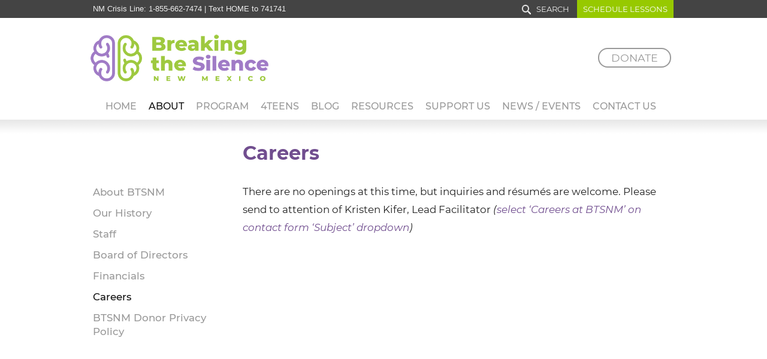

--- FILE ---
content_type: text/html; charset=UTF-8
request_url: https://www.breakingthesilencenm.org/about/careers/
body_size: 8407
content:
<!doctype html>
<head>
<meta charset="UTF-8" />
<meta name="viewport" content="width=device-width, user-scalable=no, initial-scale=1.0, minimum-scale=1.0, maximum-scale=1.0">
<meta name="google-site-verification=NVYbc6aLr8_s5vRbeLf5A0wyR5RX2RWDYuVHmbiyGhs">
<!--[if IE]>
<meta http-equiv="X-UA-Compatible" content="IE=edge,chrome=1" />
<![endif]-->
<title>Breaking the Silence New Mexico &raquo; Careers</title>
<link rel="profile" href="http://gmpg.org/xfn/11" />
<link rel="pingback" href="https://www.breakingthesilencenm.org/xmlrpc.php" />	
<!--start wp_head-->
<meta name='robots' content='max-image-preview:large' />
<link rel="alternate" title="oEmbed (JSON)" type="application/json+oembed" href="https://www.breakingthesilencenm.org/wp-json/oembed/1.0/embed?url=https%3A%2F%2Fwww.breakingthesilencenm.org%2Fabout%2Fcareers%2F" />
<link rel="alternate" title="oEmbed (XML)" type="text/xml+oembed" href="https://www.breakingthesilencenm.org/wp-json/oembed/1.0/embed?url=https%3A%2F%2Fwww.breakingthesilencenm.org%2Fabout%2Fcareers%2F&#038;format=xml" />
<style id='wp-img-auto-sizes-contain-inline-css' type='text/css'>
img:is([sizes=auto i],[sizes^="auto," i]){contain-intrinsic-size:3000px 1500px}
/*# sourceURL=wp-img-auto-sizes-contain-inline-css */
</style>
<style id='wp-emoji-styles-inline-css' type='text/css'>

	img.wp-smiley, img.emoji {
		display: inline !important;
		border: none !important;
		box-shadow: none !important;
		height: 1em !important;
		width: 1em !important;
		margin: 0 0.07em !important;
		vertical-align: -0.1em !important;
		background: none !important;
		padding: 0 !important;
	}
/*# sourceURL=wp-emoji-styles-inline-css */
</style>
<link rel='stylesheet' id='responsive-lightbox-swipebox-css' href='https://www.breakingthesilencenm.org/wp-content/plugins/responsive-lightbox/assets/swipebox/swipebox.min.css?ver=1.5.2' type='text/css' media='all' />
<link rel='stylesheet' id='hamburger.css-css' href='https://www.breakingthesilencenm.org/wp-content/plugins/wp-responsive-menu/assets/css/wpr-hamburger.css?ver=3.2.1' type='text/css' media='all' />
<link rel='stylesheet' id='wprmenu.css-css' href='https://www.breakingthesilencenm.org/wp-content/plugins/wp-responsive-menu/assets/css/wprmenu.css?ver=3.2.1' type='text/css' media='all' />
<style id='wprmenu.css-inline-css' type='text/css'>
@media only screen and ( max-width: 850px ) {html body div.wprm-wrapper {overflow: scroll;}html body div.wprm-overlay{ background: rgb(0,0,0) }#wprmenu_bar {background-image: url();background-size: cover ;background-repeat: repeat;}#wprmenu_bar {background-color: #444444;}html body div#mg-wprm-wrap .wpr_submit .icon.icon-search {color: #FFFFFF;}#wprmenu_bar .menu_title,#wprmenu_bar .wprmenu_icon_menu,#wprmenu_bar .menu_title a {color: #FFFFFF;}#wprmenu_bar .menu_title a {font-size: 20px;font-weight: normal;}#mg-wprm-wrap li.menu-item a {font-size: 15px;text-transform: uppercase;font-weight: normal;}#mg-wprm-wrap li.menu-item-has-children ul.sub-menu a {font-size: 15px;text-transform: uppercase;font-weight: normal;}#mg-wprm-wrap li.current-menu-item > a {background: #000000;}#mg-wprm-wrap li.current-menu-item > a,#mg-wprm-wrap li.current-menu-item span.wprmenu_icon{color: #FFFFFF !important;}#mg-wprm-wrap {background-color: #1c1c1c;}.cbp-spmenu-push-toright,.cbp-spmenu-push-toright .mm-slideout {left: 100% ;}.cbp-spmenu-push-toleft {left: -100% ;}#mg-wprm-wrap.cbp-spmenu-right,#mg-wprm-wrap.cbp-spmenu-left,#mg-wprm-wrap.cbp-spmenu-right.custom,#mg-wprm-wrap.cbp-spmenu-left.custom,.cbp-spmenu-vertical {width: 100%;max-width: px;}#mg-wprm-wrap ul#wprmenu_menu_ul li.menu-item a,div#mg-wprm-wrap ul li span.wprmenu_icon {color: #FFFFFF;}#mg-wprm-wrap ul#wprmenu_menu_ul li.menu-item:valid ~ a{color: #FFFFFF;}#mg-wprm-wrap ul#wprmenu_menu_ul li.menu-item a:hover {background: #000000;color: #FFFFFF !important;}div#mg-wprm-wrap ul>li:hover>span.wprmenu_icon {color: #FFFFFF !important;}.wprmenu_bar .hamburger-inner,.wprmenu_bar .hamburger-inner::before,.wprmenu_bar .hamburger-inner::after {background: #FFFFFF;}.wprmenu_bar .hamburger:hover .hamburger-inner,.wprmenu_bar .hamburger:hover .hamburger-inner::before,.wprmenu_bar .hamburger:hover .hamburger-inner::after {background: #FFFFFF;}div.wprmenu_bar div.hamburger{padding-right: 6px !important;}#wprmenu_menu,#wprmenu_menu ul,#wprmenu_menu li,.wprmenu_no_border_bottom {border-bottom:none;}#wprmenu_menu.wprmenu_levels ul li ul {border-top:none;}#wprmenu_menu.left {width:100%;left: -100%;right: auto;}#wprmenu_menu.right {width:100%;right: -100%;left: auto;}html body div#wprmenu_bar {height : 42px;}#mg-wprm-wrap.cbp-spmenu-left,#mg-wprm-wrap.cbp-spmenu-right,#mg-widgetmenu-wrap.cbp-spmenu-widget-left,#mg-widgetmenu-wrap.cbp-spmenu-widget-right {top: 42px !important;}.wprmenu_bar .hamburger {float: left;}.wprmenu_bar #custom_menu_icon.hamburger {top: 0px;left: 0px;float: left !important;background-color: #CCCCCC;}.wpr_custom_menu #custom_menu_icon {display: block;}html { padding-top: 42px !important; }#wprmenu_bar,#mg-wprm-wrap { display: block; }div#wpadminbar { position: fixed; }}
/*# sourceURL=wprmenu.css-inline-css */
</style>
<link rel='stylesheet' id='wpr_icons-css' href='https://www.breakingthesilencenm.org/wp-content/plugins/wp-responsive-menu/inc/assets/icons/wpr-icons.css?ver=3.2.1' type='text/css' media='all' />
<link rel='stylesheet' id='foundation-css' href='https://www.breakingthesilencenm.org/wp-content/themes/evoResponsive/css/foundation.css?ver=ed9f4034205b9cb96871b72dcb42eea7' type='text/css' media='all' />
<link rel='stylesheet' id='wp-pagenavi-css' href='https://www.breakingthesilencenm.org/wp-content/plugins/wp-pagenavi/pagenavi-css.css?ver=2.70' type='text/css' media='all' />
<script type="text/javascript" src="https://www.breakingthesilencenm.org/wp-includes/js/jquery/jquery.min.js?ver=3.7.1" id="jquery-core-js"></script>
<script type="text/javascript" src="https://www.breakingthesilencenm.org/wp-includes/js/jquery/jquery-migrate.min.js?ver=3.4.1" id="jquery-migrate-js"></script>
<script type="text/javascript" src="https://www.breakingthesilencenm.org/wp-content/plugins/responsive-lightbox/assets/dompurify/purify.min.js?ver=3.3.1" id="dompurify-js"></script>
<script type="text/javascript" id="responsive-lightbox-sanitizer-js-before">
/* <![CDATA[ */
window.RLG = window.RLG || {}; window.RLG.sanitizeAllowedHosts = ["youtube.com","www.youtube.com","youtu.be","vimeo.com","player.vimeo.com"];
//# sourceURL=responsive-lightbox-sanitizer-js-before
/* ]]> */
</script>
<script type="text/javascript" src="https://www.breakingthesilencenm.org/wp-content/plugins/responsive-lightbox/js/sanitizer.js?ver=2.6.1" id="responsive-lightbox-sanitizer-js"></script>
<script type="text/javascript" src="https://www.breakingthesilencenm.org/wp-content/plugins/responsive-lightbox/assets/swipebox/jquery.swipebox.min.js?ver=1.5.2" id="responsive-lightbox-swipebox-js"></script>
<script type="text/javascript" src="https://www.breakingthesilencenm.org/wp-includes/js/underscore.min.js?ver=1.13.7" id="underscore-js"></script>
<script type="text/javascript" src="https://www.breakingthesilencenm.org/wp-content/plugins/responsive-lightbox/assets/infinitescroll/infinite-scroll.pkgd.min.js?ver=4.0.1" id="responsive-lightbox-infinite-scroll-js"></script>
<script type="text/javascript" id="responsive-lightbox-js-before">
/* <![CDATA[ */
var rlArgs = {"script":"swipebox","selector":"lightbox","customEvents":"","activeGalleries":true,"animation":true,"hideCloseButtonOnMobile":false,"removeBarsOnMobile":false,"hideBars":false,"hideBarsDelay":5000,"videoMaxWidth":1080,"useSVG":true,"loopAtEnd":false,"woocommerce_gallery":false,"ajaxurl":"https:\/\/www.breakingthesilencenm.org\/wp-admin\/admin-ajax.php","nonce":"ac84bd493e","preview":false,"postId":12609,"scriptExtension":false};

//# sourceURL=responsive-lightbox-js-before
/* ]]> */
</script>
<script type="text/javascript" src="https://www.breakingthesilencenm.org/wp-content/plugins/responsive-lightbox/js/front.js?ver=2.6.1" id="responsive-lightbox-js"></script>
<script type="text/javascript" src="https://www.breakingthesilencenm.org/wp-content/plugins/wp-responsive-menu/assets/js/modernizr.custom.js?ver=3.2.1" id="modernizr-js"></script>
<script type="text/javascript" src="https://www.breakingthesilencenm.org/wp-content/plugins/wp-responsive-menu/assets/js/touchSwipe.js?ver=3.2.1" id="touchSwipe-js"></script>
<script type="text/javascript" id="wprmenu.js-js-extra">
/* <![CDATA[ */
var wprmenu = {"zooming":"no","from_width":"850","push_width":"","menu_width":"100","parent_click":"yes","swipe":"yes","enable_overlay":"1","wprmenuDemoId":""};
//# sourceURL=wprmenu.js-js-extra
/* ]]> */
</script>
<script type="text/javascript" src="https://www.breakingthesilencenm.org/wp-content/plugins/wp-responsive-menu/assets/js/wprmenu.js?ver=3.2.1" id="wprmenu.js-js"></script>
<link rel="https://api.w.org/" href="https://www.breakingthesilencenm.org/wp-json/" /><link rel="alternate" title="JSON" type="application/json" href="https://www.breakingthesilencenm.org/wp-json/wp/v2/pages/12609" /><link rel="canonical" href="https://www.breakingthesilencenm.org/about/careers/" />
<link rel='shortlink' href='https://www.breakingthesilencenm.org/?p=12609' />
	<style>
		.class_gwp_my_template_file {
			cursor:help;
		}
	</style>
	<link rel="icon" href="https://www.breakingthesilencenm.org/wp-content/uploads/2021/03/cropped-favicon-1-32x32.png" sizes="32x32" />
<link rel="icon" href="https://www.breakingthesilencenm.org/wp-content/uploads/2021/03/cropped-favicon-1-192x192.png" sizes="192x192" />
<link rel="apple-touch-icon" href="https://www.breakingthesilencenm.org/wp-content/uploads/2021/03/cropped-favicon-1-180x180.png" />
<meta name="msapplication-TileImage" content="https://www.breakingthesilencenm.org/wp-content/uploads/2021/03/cropped-favicon-1-270x270.png" />
<!--end wp_head-->
<!-- Global site tag (gtag.js) - Google Analytics -->
<script async src="https://www.googletagmanager.com/gtag/js?id=G-6C885K0C4W"></script>
<script>
  window.dataLayer = window.dataLayer || [];
  function gtag(){dataLayer.push(arguments);}
  gtag('js', new Date());

  gtag('config', 'G-6C885K0C4W');
</script>
<link rel="stylesheet" type="text/css" media="all" href="https://www.breakingthesilencenm.org/wp-content/themes/evoResponsive/style.css" />
<style type="text/css" media="screen">.page-id-447 .read-more a { width:140px; text-align:center; }
.popmake-content { outline:none!important; }

.fit-vids-style { height:0; }</style></head>

<body class="wp-singular page-template-default page page-id-12609 page-child parent-pageid-2 wp-theme-evoResponsive" id="top">
<div id="search_container">
	<div class="row">	
		<div class="large-12 columns">
            <p class="phone">NM Crisis Line: <a href="tel:18556627474">1-855-662-7474</a> | Text HOME to 741741</p>            <form role="search" method="get" class="search-form" action="https://www.breakingthesilencenm.org/">
				<label>
					<span class="screen-reader-text">Search</span>
					<input type="search" class="search-field" placeholder="Type search terms, then 'enter'" value="" name="s" title="Search" />
				</label>
				<input type="submit" class="search-submit" value="Search" />
            </form>
            <ul class="topnav">
                <li class="search">Search</li>
                                <li><a href="https://www.breakingthesilencenm.org/talking-mental-health/schedule-classroom-lessons/">Schedule Lessons</a></li>
            </ul>
        </div>
    </div>
</div>
<div id="header_container">
	<div class="row">	
		<div class="large-12 columns confined">	
			<div id="header2">
                                <div id="logo"><a href="https://www.breakingthesilencenm.org/" title="Breaking the Silence New Mexico" rel="home">
                    <img src="https://www.breakingthesilencenm.org/wp-content/uploads/2021/03/newlogo-500.png" alt="Breaking the Silence New Mexico" />
                </a></div>
            	
				<div class="headeright"> 
                <p class="donate"><a href="https://www.breakingthesilencenm.org/support-btsnm/make-a-donation/">Donate</a></p>        		
    			</div> 
                <div id="menubar">
                                                <div class="menu-header"><ul id="nav" class="menu"><li id="menu-item-129" class="menu-item menu-item-type-post_type menu-item-object-page menu-item-home menu-item-129"><a href="https://www.breakingthesilencenm.org/">Home</a></li>
<li id="menu-item-142" class="menu-item menu-item-type-post_type menu-item-object-page current-page-ancestor current-menu-ancestor current-menu-parent current-page-parent current_page_parent current_page_ancestor menu-item-has-children menu-item-142"><a href="https://www.breakingthesilencenm.org/about/">About</a>
<ul class="sub-menu">
	<li id="menu-item-235" class="menu-item menu-item-type-post_type menu-item-object-page current-page-ancestor current-page-parent menu-item-235"><a href="https://www.breakingthesilencenm.org/about/">About BTSNM</a></li>
	<li id="menu-item-3951" class="menu-item menu-item-type-post_type menu-item-object-page menu-item-3951"><a href="https://www.breakingthesilencenm.org/about/our-history/">Our History</a></li>
	<li id="menu-item-2867" class="menu-item menu-item-type-post_type menu-item-object-page menu-item-2867"><a href="https://www.breakingthesilencenm.org/about/board-of-directors/">Board of Directors</a></li>
	<li id="menu-item-2868" class="menu-item menu-item-type-post_type menu-item-object-page menu-item-2868"><a href="https://www.breakingthesilencenm.org/about/staff/">Staff</a></li>
	<li id="menu-item-12428" class="menu-item menu-item-type-post_type menu-item-object-page menu-item-12428"><a href="https://www.breakingthesilencenm.org/about/financials/">Financials</a></li>
	<li id="menu-item-12614" class="menu-item menu-item-type-post_type menu-item-object-page current-menu-item page_item page-item-12609 current_page_item menu-item-12614"><a href="https://www.breakingthesilencenm.org/about/careers/" aria-current="page">Careers</a></li>
	<li id="menu-item-13011" class="menu-item menu-item-type-post_type menu-item-object-page menu-item-13011"><a href="https://www.breakingthesilencenm.org/about/btsnm-donor-privacy-policy/">Donor Privacy Policy</a></li>
</ul>
</li>
<li id="menu-item-443" class="menu-item menu-item-type-post_type menu-item-object-page menu-item-has-children menu-item-443"><a href="https://www.breakingthesilencenm.org/talking-mental-health/">Program</a>
<ul class="sub-menu">
	<li id="menu-item-13095" class="menu-item menu-item-type-post_type menu-item-object-page menu-item-13095"><a href="https://www.breakingthesilencenm.org/talking-mental-health/">Talking Mental Health</a></li>
	<li id="menu-item-13096" class="menu-item menu-item-type-post_type menu-item-object-page menu-item-13096"><a href="https://www.breakingthesilencenm.org/talking-mental-health/classroom-lessons/">About Our Lessons</a></li>
	<li id="menu-item-13097" class="menu-item menu-item-type-post_type menu-item-object-page menu-item-13097"><a href="https://www.breakingthesilencenm.org/talking-mental-health/schedule-classroom-lessons/">Schedule Classroom Lessons</a></li>
	<li id="menu-item-13102" class="menu-item menu-item-type-post_type menu-item-object-page menu-item-13102"><a href="https://www.breakingthesilencenm.org/talking-mental-health/partner-schools/">Partner Schools</a></li>
</ul>
</li>
<li id="menu-item-2649" class="menu-item menu-item-type-post_type menu-item-object-page menu-item-has-children menu-item-2649"><a href="https://www.breakingthesilencenm.org/facing-stigma/">4Teens</a>
<ul class="sub-menu">
	<li id="menu-item-12390" class="menu-item menu-item-type-post_type menu-item-object-page menu-item-12390"><a href="https://www.breakingthesilencenm.org/facing-stigma/">Facing Stigma</a></li>
	<li id="menu-item-2657" class="menu-item menu-item-type-post_type menu-item-object-page menu-item-2657"><a href="https://www.breakingthesilencenm.org/facing-stigma/suicide-prevention/">Suicide Prevention</a></li>
	<li id="menu-item-1784" class="menu-item menu-item-type-post_type menu-item-object-page menu-item-1784"><a href="https://www.breakingthesilencenm.org/facing-stigma/mental-health-activities/">Mental Health Activities</a></li>
</ul>
</li>
<li id="menu-item-1713" class="menu-item menu-item-type-post_type menu-item-object-page menu-item-1713"><a href="https://www.breakingthesilencenm.org/blog/">Blog</a></li>
<li id="menu-item-3245" class="menu-item menu-item-type-post_type menu-item-object-page menu-item-has-children menu-item-3245"><a href="https://www.breakingthesilencenm.org/resources/">Resources</a>
<ul class="sub-menu">
	<li id="menu-item-3519" class="menu-item menu-item-type-post_type menu-item-object-page menu-item-3519"><a href="https://www.breakingthesilencenm.org/resources/">Crisis Lines</a></li>
	<li id="menu-item-3516" class="menu-item menu-item-type-post_type menu-item-object-page menu-item-3516"><a href="https://www.breakingthesilencenm.org/resources/mental-illness-self-harm-and-suicide/">Mental Illness, Self-Harm and Suicide</a></li>
	<li id="menu-item-3517" class="menu-item menu-item-type-post_type menu-item-object-page menu-item-3517"><a href="https://www.breakingthesilencenm.org/resources/knowing-addiction/">Knowing Addiction</a></li>
	<li id="menu-item-3518" class="menu-item menu-item-type-post_type menu-item-object-page menu-item-3518"><a href="https://www.breakingthesilencenm.org/resources/grief-support/">Grief Support</a></li>
	<li id="menu-item-13038" class="menu-item menu-item-type-post_type menu-item-object-page menu-item-13038"><a href="https://www.breakingthesilencenm.org/resources/health-insurance/">Health Insurance</a></li>
</ul>
</li>
<li id="menu-item-453" class="menu-item menu-item-type-post_type menu-item-object-page menu-item-has-children menu-item-453"><a href="https://www.breakingthesilencenm.org/support-btsnm/">Support Us</a>
<ul class="sub-menu">
	<li id="menu-item-456" class="menu-item menu-item-type-post_type menu-item-object-page menu-item-456"><a href="https://www.breakingthesilencenm.org/support-btsnm/">How You Can Support BTSNM</a></li>
	<li id="menu-item-454" class="menu-item menu-item-type-post_type menu-item-object-page menu-item-454"><a href="https://www.breakingthesilencenm.org/support-btsnm/make-a-donation/">Make a Donation</a></li>
	<li id="menu-item-12665" class="menu-item menu-item-type-post_type menu-item-object-page menu-item-12665"><a href="https://www.breakingthesilencenm.org/support-btsnm/planned-giving/">Planned Giving</a></li>
	<li id="menu-item-3434" class="menu-item menu-item-type-post_type menu-item-object-page menu-item-3434"><a href="https://www.breakingthesilencenm.org/support-btsnm/sponsor/">Become a Sponsor</a></li>
	<li id="menu-item-455" class="menu-item menu-item-type-post_type menu-item-object-page menu-item-455"><a href="https://www.breakingthesilencenm.org/support-btsnm/bts-sponsors-and-supporters/">BTSNM Partners</a></li>
</ul>
</li>
<li id="menu-item-143" class="menu-item menu-item-type-post_type menu-item-object-page menu-item-has-children menu-item-143"><a href="https://www.breakingthesilencenm.org/news/">News / Events</a>
<ul class="sub-menu">
	<li id="menu-item-457" class="menu-item menu-item-type-post_type menu-item-object-page menu-item-457"><a href="https://www.breakingthesilencenm.org/news/">News / Media Coverage</a></li>
	<li id="menu-item-141" class="menu-item menu-item-type-post_type menu-item-object-page menu-item-141"><a href="https://www.breakingthesilencenm.org/events/">Upcoming Events</a></li>
</ul>
</li>
<li id="menu-item-144" class="menu-item menu-item-type-post_type menu-item-object-page menu-item-144"><a href="https://www.breakingthesilencenm.org/contact/">Contact Us</a></li>
</ul></div> 
                </div>
                <div class="clear"></div>			
		    </div><!--header2-->
        </div><!--large-12 columns-->
    </div><!--row-->
<div class="clear"></div>
</div><!--header_container-->
		
		
		


	
<div class="title-container" >
<div class="row">

	<div class="medium-9 columns">
		<h1>Careers</h1>
	</div>
</div>
</div>
<div class="row" id="content_container">
            <div class="medium-9 columns page">
			<div id="left-col">
				<div class="post-entry">
                    					<p>There are no openings at this time, but inquiries and résumés are welcome. Please send to attention of Kristen Kifer, Lead Facilitator <em>(<a href="https://www.breakingthesilencenm.org/contact/">select &#8216;Careers at BTSNM&#8217; on contact form &#8216;Subject&#8217; dropdown</a>)</em></p>					<div class="clear"></div>
									</div>
			</div> 
			</div> 
            <div class="medium-3 columns pagesidebar">
			<div id="sidebar">
  
    <nav><p class="widgettitle"><a href="https://www.breakingthesilencenm.org/about/" id="toppage-2" class="current_page_ancestor current_page_parent">About BTSNM</a></p><ul><li class="page_item page-item-3948"><a href="https://www.breakingthesilencenm.org/about/our-history/">Our History</a></li>
<li class="page_item page-item-2834"><a href="https://www.breakingthesilencenm.org/about/staff/">Staff</a></li>
<li class="page_item page-item-2832"><a href="https://www.breakingthesilencenm.org/about/board-of-directors/">Board of Directors</a></li>
<li class="page_item page-item-12401"><a href="https://www.breakingthesilencenm.org/about/financials/">Financials</a></li>
<li class="page_item page-item-12609 current_page_item"><a href="https://www.breakingthesilencenm.org/about/careers/" aria-current="page">Careers</a></li>
<li class="page_item page-item-13008"><a href="https://www.breakingthesilencenm.org/about/btsnm-donor-privacy-policy/">BTSNM Donor Privacy Policy</a></li>
</ul></nav> 
        
	
	
</div>
				
            </div>
</div>		

	<!--footer-->
	<div class="clear"></div>
		
	<div id="footer">
	<div class="row">	
		<div class="large-12 columns" id="footer-widget">
						<div id="footer1" class="medium-3 columns">
				<ul class="xoxo">
					<li class="widget-container widget_text">
            			
                        <ul class="social">
							<!--li>Share</li-->
                                                        								<li class="Facebook"><a href="https://www.facebook.com/breakingthesilencenm" id="Facebook" 
								title="Facebook" target="_blank">
								<img src="https://www.breakingthesilencenm.org/wp-content/uploads/2019/02/facebook128-wht.png" 
								alt="Facebook" /></a></li> 
                             								<li class="Instagram"><a href="https://www.instagram.com/btsnewmexico/" id="Instagram" 
								title="Instagram" target="_blank">
								<img src="https://www.breakingthesilencenm.org/wp-content/uploads/2019/02/instagram128fat-wht.png" 
								alt="Instagram" /></a></li> 
                             								<li class="YouTube"><a href="https://www.youtube.com/channel/UCBH1RpTE-TN6ptS2POOYZag" id="YouTube" 
								title="YouTube" target="_blank">
								<img src="https://www.breakingthesilencenm.org/wp-content/uploads/2020/05/video128.png" 
								alt="YouTube" /></a></li> 
                             								<li class="LinkedIn"><a href="https://www.linkedin.com/company/breaking-the-silence-new-mexico" id="LinkedIn" 
								title="LinkedIn" target="_blank">
								<img src="https://www.breakingthesilencenm.org/wp-content/uploads/2021/03/LI128.png" 
								alt="LinkedIn" /></a></li> 
                             								<li class="Twitter"><a href="https://twitter.com/BTSNewMexico" id="Twitter" 
								title="Twitter" target="_blank">
								<img src="https://www.breakingthesilencenm.org/wp-content/uploads/2021/03/Twitter128.png" 
								alt="Twitter" /></a></li> 
                                                          							                        </ul>

					</li>
               </ul>
			</div>

			<div id="footer2" class="medium-3 columns">
				<ul class="xoxo">
					<li class="widget-container widget_text">
                    <h3 class="widget-title">Breaking the Silence NM</h3>                    <div class="textwidget"><p>2900 Louisiana Blvd. NE Suite 270<br />
Albuquerque, NM 87110<br />
505-348-7171</p>
</div>					</li>	
                </ul>
			</div>

			<div id="footer3" class="medium-3 columns">
				<ul class="xoxo">
					<li class="widget-container widget_text">
                                             <div class="textwidget">
						<p><a href="/site-map/"><strong>Site Map</strong></a> | <a href="/privacy/"><strong>Privacy/Terms</strong></a></p>
                                                <p>&copy;2020-2026, Breaking the Silence New Mexico; all&nbsp;rights reserved.</p>
                        </div>
					</li>	
            	</ul>
            </div>

			<div id="footer4" class="medium-3 columns">
				<ul class="xoxo">
					<li class="widget-container widget_text">
                                        <div class="textwidget">
												
						<p>							<!--a href="">Edit This</a-->
							<a href="/wp-admin/post.php?post=12609&action=edit"><b>Edit This</b></a>
							 
							| <a href="https://www.breakingthesilencenm.org/wp-admin"><b>Admin</b></a></p>
						<p><a href="https://evowebdev.com" target="_blank">Designed/developed by Evo</a></p>                        </div>
                    
                    
					</li>	
                </ul>
            </div>
            		
		</div>
	</div>	
	</div>			
		
	<div class="clear"></div>
	<div id="footer-info">		
        <div class="row">	
            <div class="large-12 columns">
           
                <div id="copyright">
                					                    <div class="menu-footer"><ul id="footernav" class="menu"><li class="menu-item menu-item-type-post_type menu-item-object-page menu-item-home menu-item-129"><a href="https://www.breakingthesilencenm.org/">Home</a></li>
<li class="menu-item menu-item-type-post_type menu-item-object-page current-page-ancestor current-menu-ancestor current-menu-parent current-page-parent current_page_parent current_page_ancestor menu-item-142"><a href="https://www.breakingthesilencenm.org/about/">About</a></li>
<li class="menu-item menu-item-type-post_type menu-item-object-page menu-item-443"><a href="https://www.breakingthesilencenm.org/talking-mental-health/">Program</a></li>
<li class="menu-item menu-item-type-post_type menu-item-object-page menu-item-2649"><a href="https://www.breakingthesilencenm.org/facing-stigma/">4Teens</a></li>
<li class="menu-item menu-item-type-post_type menu-item-object-page menu-item-1713"><a href="https://www.breakingthesilencenm.org/blog/">Blog</a></li>
<li class="menu-item menu-item-type-post_type menu-item-object-page menu-item-3245"><a href="https://www.breakingthesilencenm.org/resources/">Resources</a></li>
<li class="menu-item menu-item-type-post_type menu-item-object-page menu-item-453"><a href="https://www.breakingthesilencenm.org/support-btsnm/">Support Us</a></li>
<li class="menu-item menu-item-type-post_type menu-item-object-page menu-item-143"><a href="https://www.breakingthesilencenm.org/news/">News / Events</a></li>
<li class="menu-item menu-item-type-post_type menu-item-object-page menu-item-144"><a href="https://www.breakingthesilencenm.org/contact/">Contact Us</a></li>
</ul></div>                    <div class="tagline">Ending stigma surrounding mental illness and suicide through education and personal stories</div>
                    <p>Breaking the Silence New Mexico (BTSNM) is a New Mexico-based <span style="white-space:nowrap;">501(c)(3)</span> nonprofit organization; EIN# 45-4188899</p>					                    <div class="totop"><a href="#top" title="To Top" class="smoothScroll"><img src="https://www.breakingthesilencenm.org/wp-content/uploads/2019/02/totop128.png" alt="To Top" /></a></div>
										
				</div>	
            </div>		
        </div>				
	</div>

    	<script type="speculationrules">
{"prefetch":[{"source":"document","where":{"and":[{"href_matches":"/*"},{"not":{"href_matches":["/wp-*.php","/wp-admin/*","/wp-content/uploads/*","/wp-content/*","/wp-content/plugins/*","/wp-content/themes/evoResponsive/*","/*\\?(.+)"]}},{"not":{"selector_matches":"a[rel~=\"nofollow\"]"}},{"not":{"selector_matches":".no-prefetch, .no-prefetch a"}}]},"eagerness":"conservative"}]}
</script>

			<div class="wprm-wrapper">
        
        <!-- Overlay Starts here -->
			 			   <div class="wprm-overlay"></div>
			         <!-- Overlay Ends here -->
			
			         <div id="wprmenu_bar" class="wprmenu_bar normalslide top">
  <div class="hamburger hamburger--spring">
    <span class="hamburger-box">
      <span class="hamburger-inner"></span>
    </span>
  </div>
  <div class="menu_title">
      <a href="https://www.breakingthesilencenm.org">
      MENU    </a>
      </div>
</div>			 
			<div class="cbp-spmenu cbp-spmenu-vertical cbp-spmenu-top default " id="mg-wprm-wrap">
				
				
				<ul id="wprmenu_menu_ul">
      <li class="wprm_before_menu_content"><p style="text-align: center; color: #fff; font-size: 14px;">Crisis Line: 1-855-662-7474<br />
Text HOME to 741741</p></li>
  
  <li id="menu-item-5804" class="center menu-item menu-item-type-post_type menu-item-object-page menu-item-5804"><a href="https://www.breakingthesilencenm.org/support-btsnm/make-a-donation/">DONATE</a></li>
<li id="menu-item-13747" class="center sched menu-item menu-item-type-post_type menu-item-object-page menu-item-13747"><a href="https://www.breakingthesilencenm.org/talking-mental-health/schedule-classroom-lessons/">SCHEDULE CLASSROOM LESSONS</a></li>
<li id="menu-item-3554" class="menu-item menu-item-type-post_type menu-item-object-page menu-item-home menu-item-3554"><a href="https://www.breakingthesilencenm.org/">Home</a></li>
<li id="menu-item-3577" class="menu-item menu-item-type-post_type menu-item-object-page current-page-ancestor current-menu-ancestor current-menu-parent current-page-parent current_page_parent current_page_ancestor menu-item-has-children menu-item-3577"><a href="https://www.breakingthesilencenm.org/about/">About</a>
<ul class="sub-menu">
	<li id="menu-item-3578" class="menu-item menu-item-type-post_type menu-item-object-page current-page-ancestor current-page-parent menu-item-3578"><a href="https://www.breakingthesilencenm.org/about/">About BTSNM</a></li>
	<li id="menu-item-3950" class="menu-item menu-item-type-post_type menu-item-object-page menu-item-3950"><a href="https://www.breakingthesilencenm.org/about/our-history/">Our History</a></li>
	<li id="menu-item-3580" class="menu-item menu-item-type-post_type menu-item-object-page menu-item-3580"><a href="https://www.breakingthesilencenm.org/about/staff/">Staff</a></li>
	<li id="menu-item-3579" class="menu-item menu-item-type-post_type menu-item-object-page menu-item-3579"><a href="https://www.breakingthesilencenm.org/about/board-of-directors/">Board of Directors</a></li>
	<li id="menu-item-12429" class="menu-item menu-item-type-post_type menu-item-object-page menu-item-12429"><a href="https://www.breakingthesilencenm.org/about/financials/">Financials</a></li>
	<li id="menu-item-12613" class="menu-item menu-item-type-post_type menu-item-object-page current-menu-item page_item page-item-12609 current_page_item menu-item-12613"><a href="https://www.breakingthesilencenm.org/about/careers/" aria-current="page">Careers</a></li>
	<li id="menu-item-13012" class="menu-item menu-item-type-post_type menu-item-object-page menu-item-13012"><a href="https://www.breakingthesilencenm.org/about/btsnm-donor-privacy-policy/">Donor Privacy Policy</a></li>
</ul>
</li>
<li id="menu-item-3556" class="menu-item menu-item-type-post_type menu-item-object-page menu-item-has-children menu-item-3556"><a href="https://www.breakingthesilencenm.org/talking-mental-health/">Program</a>
<ul class="sub-menu">
	<li id="menu-item-3786" class="menu-item menu-item-type-post_type menu-item-object-page menu-item-3786"><a href="https://www.breakingthesilencenm.org/talking-mental-health/">Talking Mental Health</a></li>
	<li id="menu-item-3787" class="menu-item menu-item-type-post_type menu-item-object-page menu-item-3787"><a href="https://www.breakingthesilencenm.org/talking-mental-health/classroom-lessons/">About Our Lessons</a></li>
	<li id="menu-item-5510" class="menu-item menu-item-type-post_type menu-item-object-page menu-item-5510"><a href="https://www.breakingthesilencenm.org/talking-mental-health/schedule-classroom-lessons/">Schedule Classroom Lessons</a></li>
	<li id="menu-item-3791" class="menu-item menu-item-type-post_type menu-item-object-page menu-item-3791"><a href="https://www.breakingthesilencenm.org/talking-mental-health/partner-schools/">Partner Schools</a></li>
</ul>
</li>
<li id="menu-item-3561" class="menu-item menu-item-type-post_type menu-item-object-page menu-item-has-children menu-item-3561"><a href="https://www.breakingthesilencenm.org/facing-stigma/">4Teens</a>
<ul class="sub-menu">
	<li id="menu-item-12391" class="menu-item menu-item-type-post_type menu-item-object-page menu-item-12391"><a href="https://www.breakingthesilencenm.org/facing-stigma/">Facing Stigma</a></li>
	<li id="menu-item-3562" class="menu-item menu-item-type-post_type menu-item-object-page menu-item-3562"><a href="https://www.breakingthesilencenm.org/facing-stigma/suicide-prevention/">Suicide Prevention</a></li>
	<li id="menu-item-3563" class="menu-item menu-item-type-post_type menu-item-object-page menu-item-3563"><a href="https://www.breakingthesilencenm.org/facing-stigma/mental-health-activities/">Mental Health Activities</a></li>
</ul>
</li>
<li id="menu-item-3560" class="menu-item menu-item-type-post_type menu-item-object-page menu-item-3560"><a href="https://www.breakingthesilencenm.org/blog/">Blog</a></li>
<li id="menu-item-3564" class="menu-item menu-item-type-post_type menu-item-object-page menu-item-has-children menu-item-3564"><a href="https://www.breakingthesilencenm.org/resources/">Resources</a>
<ul class="sub-menu">
	<li id="menu-item-3565" class="menu-item menu-item-type-post_type menu-item-object-page menu-item-3565"><a href="https://www.breakingthesilencenm.org/resources/">Crisis Lines</a></li>
	<li id="menu-item-13749" class="menu-item menu-item-type-post_type menu-item-object-page menu-item-13749"><a href="https://www.breakingthesilencenm.org/resources/clinicians-and-facilities/">Clinicians and Facilities</a></li>
	<li id="menu-item-3566" class="menu-item menu-item-type-post_type menu-item-object-page menu-item-3566"><a href="https://www.breakingthesilencenm.org/resources/mental-illness-self-harm-and-suicide/">Mental Illness, Self-Harm and Suicide</a></li>
	<li id="menu-item-3567" class="menu-item menu-item-type-post_type menu-item-object-page menu-item-3567"><a href="https://www.breakingthesilencenm.org/resources/knowing-addiction/">Knowing Addiction</a></li>
	<li id="menu-item-3568" class="menu-item menu-item-type-post_type menu-item-object-page menu-item-3568"><a href="https://www.breakingthesilencenm.org/resources/grief-support/">Grief Support</a></li>
	<li id="menu-item-13039" class="menu-item menu-item-type-post_type menu-item-object-page menu-item-13039"><a href="https://www.breakingthesilencenm.org/resources/health-insurance/">Health Insurance</a></li>
</ul>
</li>
<li id="menu-item-3569" class="menu-item menu-item-type-post_type menu-item-object-page menu-item-has-children menu-item-3569"><a href="https://www.breakingthesilencenm.org/support-btsnm/">Support Us</a>
<ul class="sub-menu">
	<li id="menu-item-3570" class="menu-item menu-item-type-post_type menu-item-object-page menu-item-3570"><a href="https://www.breakingthesilencenm.org/support-btsnm/">How You Can Support BTSNM</a></li>
	<li id="menu-item-3571" class="menu-item menu-item-type-post_type menu-item-object-page menu-item-3571"><a href="https://www.breakingthesilencenm.org/support-btsnm/make-a-donation/">Make a Donation</a></li>
	<li id="menu-item-12664" class="menu-item menu-item-type-post_type menu-item-object-page menu-item-12664"><a href="https://www.breakingthesilencenm.org/support-btsnm/planned-giving/">Planned Giving</a></li>
	<li id="menu-item-3572" class="menu-item menu-item-type-post_type menu-item-object-page menu-item-3572"><a href="https://www.breakingthesilencenm.org/support-btsnm/sponsor/">Become a Sponsor</a></li>
	<li id="menu-item-3573" class="menu-item menu-item-type-post_type menu-item-object-page menu-item-3573"><a href="https://www.breakingthesilencenm.org/support-btsnm/bts-sponsors-and-supporters/">BTSNM Partners</a></li>
</ul>
</li>
<li id="menu-item-3574" class="menu-item menu-item-type-post_type menu-item-object-page menu-item-has-children menu-item-3574"><a href="https://www.breakingthesilencenm.org/news/">News / Events</a>
<ul class="sub-menu">
	<li id="menu-item-3575" class="menu-item menu-item-type-post_type menu-item-object-page menu-item-3575"><a href="https://www.breakingthesilencenm.org/news/">News / Media Coverage</a></li>
	<li id="menu-item-3576" class="menu-item menu-item-type-post_type menu-item-object-page menu-item-3576"><a href="https://www.breakingthesilencenm.org/events/">Upcoming Events</a></li>
</ul>
</li>
<li id="menu-item-3581" class="menu-item menu-item-type-post_type menu-item-object-page menu-item-3581"><a href="https://www.breakingthesilencenm.org/contact/">Contact Us</a></li>
        <li>
          <div class="wpr_search search_top">
            <form role="search" method="get" class="wpr-search-form" action="https://www.breakingthesilencenm.org/">
  <label for="search-form-696ac8acb6b9c"></label>
  <input type="search" class="wpr-search-field" placeholder="Search..." value="" name="s" title="Search...">
  <button type="submit" class="wpr_submit">
    <i class="wpr-icon-search"></i>
  </button>
</form>          </div>
        </li>
        
     
</ul>
				
				</div>
			</div>
			<script type="text/javascript" src="https://www.breakingthesilencenm.org/wp-content/themes/evoResponsive/js/superfish.js?ver=1.0" id="superfish-js"></script>
<script type="text/javascript" src="https://www.breakingthesilencenm.org/wp-content/themes/evoResponsive/js/jquery.custom.js?ver=1.0" id="evoResponsive_custom-js"></script>
<script type="text/javascript" src="https://www.breakingthesilencenm.org/wp-content/themes/evoResponsive/js/jquery.fitvids.js?ver=1.0" id="fitvids-js"></script>
<script type="text/javascript" src="https://www.breakingthesilencenm.org/wp-content/themes/evoResponsive/js/responsive-scripts.js?ver=1.2.1" id="responsive-js"></script>
<script type="text/javascript" src="https://www.breakingthesilencenm.org/wp-includes/js/comment-reply.min.js?ver=ed9f4034205b9cb96871b72dcb42eea7" id="comment-reply-js" async="async" data-wp-strategy="async" fetchpriority="low"></script>
<script id="wp-emoji-settings" type="application/json">
{"baseUrl":"https://s.w.org/images/core/emoji/17.0.2/72x72/","ext":".png","svgUrl":"https://s.w.org/images/core/emoji/17.0.2/svg/","svgExt":".svg","source":{"concatemoji":"https://www.breakingthesilencenm.org/wp-includes/js/wp-emoji-release.min.js?ver=ed9f4034205b9cb96871b72dcb42eea7"}}
</script>
<script type="module">
/* <![CDATA[ */
/*! This file is auto-generated */
const a=JSON.parse(document.getElementById("wp-emoji-settings").textContent),o=(window._wpemojiSettings=a,"wpEmojiSettingsSupports"),s=["flag","emoji"];function i(e){try{var t={supportTests:e,timestamp:(new Date).valueOf()};sessionStorage.setItem(o,JSON.stringify(t))}catch(e){}}function c(e,t,n){e.clearRect(0,0,e.canvas.width,e.canvas.height),e.fillText(t,0,0);t=new Uint32Array(e.getImageData(0,0,e.canvas.width,e.canvas.height).data);e.clearRect(0,0,e.canvas.width,e.canvas.height),e.fillText(n,0,0);const a=new Uint32Array(e.getImageData(0,0,e.canvas.width,e.canvas.height).data);return t.every((e,t)=>e===a[t])}function p(e,t){e.clearRect(0,0,e.canvas.width,e.canvas.height),e.fillText(t,0,0);var n=e.getImageData(16,16,1,1);for(let e=0;e<n.data.length;e++)if(0!==n.data[e])return!1;return!0}function u(e,t,n,a){switch(t){case"flag":return n(e,"\ud83c\udff3\ufe0f\u200d\u26a7\ufe0f","\ud83c\udff3\ufe0f\u200b\u26a7\ufe0f")?!1:!n(e,"\ud83c\udde8\ud83c\uddf6","\ud83c\udde8\u200b\ud83c\uddf6")&&!n(e,"\ud83c\udff4\udb40\udc67\udb40\udc62\udb40\udc65\udb40\udc6e\udb40\udc67\udb40\udc7f","\ud83c\udff4\u200b\udb40\udc67\u200b\udb40\udc62\u200b\udb40\udc65\u200b\udb40\udc6e\u200b\udb40\udc67\u200b\udb40\udc7f");case"emoji":return!a(e,"\ud83e\u1fac8")}return!1}function f(e,t,n,a){let r;const o=(r="undefined"!=typeof WorkerGlobalScope&&self instanceof WorkerGlobalScope?new OffscreenCanvas(300,150):document.createElement("canvas")).getContext("2d",{willReadFrequently:!0}),s=(o.textBaseline="top",o.font="600 32px Arial",{});return e.forEach(e=>{s[e]=t(o,e,n,a)}),s}function r(e){var t=document.createElement("script");t.src=e,t.defer=!0,document.head.appendChild(t)}a.supports={everything:!0,everythingExceptFlag:!0},new Promise(t=>{let n=function(){try{var e=JSON.parse(sessionStorage.getItem(o));if("object"==typeof e&&"number"==typeof e.timestamp&&(new Date).valueOf()<e.timestamp+604800&&"object"==typeof e.supportTests)return e.supportTests}catch(e){}return null}();if(!n){if("undefined"!=typeof Worker&&"undefined"!=typeof OffscreenCanvas&&"undefined"!=typeof URL&&URL.createObjectURL&&"undefined"!=typeof Blob)try{var e="postMessage("+f.toString()+"("+[JSON.stringify(s),u.toString(),c.toString(),p.toString()].join(",")+"));",a=new Blob([e],{type:"text/javascript"});const r=new Worker(URL.createObjectURL(a),{name:"wpTestEmojiSupports"});return void(r.onmessage=e=>{i(n=e.data),r.terminate(),t(n)})}catch(e){}i(n=f(s,u,c,p))}t(n)}).then(e=>{for(const n in e)a.supports[n]=e[n],a.supports.everything=a.supports.everything&&a.supports[n],"flag"!==n&&(a.supports.everythingExceptFlag=a.supports.everythingExceptFlag&&a.supports[n]);var t;a.supports.everythingExceptFlag=a.supports.everythingExceptFlag&&!a.supports.flag,a.supports.everything||((t=a.source||{}).concatemoji?r(t.concatemoji):t.wpemoji&&t.twemoji&&(r(t.twemoji),r(t.wpemoji)))});
//# sourceURL=https://www.breakingthesilencenm.org/wp-includes/js/wp-emoji-loader.min.js
/* ]]> */
</script>
</body>
</html>

--- FILE ---
content_type: text/css
request_url: https://www.breakingthesilencenm.org/wp-content/themes/evoResponsive/css/foundation.css?ver=ed9f4034205b9cb96871b72dcb42eea7
body_size: 8161
content:
@import url("//fonts.googleapis.com/css?family=Open+Sans:300italic,400italic,700italic,400,300,700");
meta.foundation-mq-small { font-family: "/only screen and (max-width: 40em)/"; width: 0em; }
meta.foundation-mq-medium { font-family: "/only screen and (min-width:40.063em) and (max-width:64em)/"; width: 40.063em; }
meta.foundation-mq-large { font-family: "/only screen and (min-width:64.063em)/"; width: 64.063em; }
meta.foundation-mq-xlarge { font-family: "/only screen and (min-width:90.063em)/"; width: 90.063em; }
meta.foundation-mq-xxlarge { font-family: "/only screen and (min-width:120.063em)/"; width: 120.063em; }
*, *:before, *:after { -moz-box-sizing: border-box; -webkit-box-sizing: border-box; box-sizing: border-box; }
html, body { font-size: 100%; }
body { background: white; color: #222222; padding: 0; margin: 0; font-family: "Helvetica Neue", "Helvetica", Helvetica, Arial, sans-serif; font-weight: normal; font-style: normal; line-height: 1; position: relative; cursor: default; }
a:hover { cursor: pointer; }
img, object, embed { max-width: 100%; height: auto; }
object, embed { height: 100%; }
img { -ms-interpolation-mode: bicubic; }
#map_canvas img, #map_canvas embed, #map_canvas object, .map_canvas img, .map_canvas embed, .map_canvas object { max-width: none !important; }
.left { float: left !important; }
.right { float: right !important; }
.clearfix {  *zoom: 1;
}
.clearfix:before, .clearfix:after { content: " "; display: table; }
.clearfix:after { clear: both; }
.text-left { text-align: left !important; }
.text-right { text-align: right !important; }
.text-center { text-align: center !important; }
.text-justify { text-align: justify !important; }
.hide { display: none; }
.antialiased { -webkit-font-smoothing: antialiased; }
img { display: inline-block; vertical-align: middle; }
textarea { height: auto; min-height: 30px; }
select { width: 100%; }
.row { width: 100%; margin-left: auto; margin-right: auto; margin-top: 0; margin-bottom: 0; max-width: 62.5em;  *zoom: 1;
}
.row:before, .row:after { content: " "; display: table; }
.row:after { clear: both; }
.row.collapse > .column,  .row.collapse > .columns { position: relative; padding-left: 0; padding-right: 0; float: left; }
.row.collapse .row { margin-left: 0; margin-right: 0; }
.row .row { width: auto; margin-left: -0.9375em; margin-right: -0.9375em; margin-top: 0; margin-bottom: 0; max-width: none;  *zoom: 1;
}
.row .row:before, .row .row:after { content: " "; display: table; }
.row .row:after { clear: both; }
.row .row.collapse { width: auto; margin: 0; max-width: none;  *zoom: 1;
}
.row .row.collapse:before, .row .row.collapse:after { content: " "; display: table; }
.row .row.collapse:after { clear: both; }
.column, .columns { position: relative; padding-left: 0.9375em; padding-right: 0.9375em; width: 100%; float: left; }
 @media only screen {
.small-push-1 { position: relative; left: 8.33333%; right: auto; }
.small-pull-1 { position: relative; right: 8.33333%; left: auto; }
.small-push-2 { position: relative; left: 16.66667%; right: auto; }
.small-pull-2 { position: relative; right: 16.66667%; left: auto; }
.small-push-3 { position: relative; left: 25%; right: auto; }
.small-pull-3 { position: relative; right: 25%; left: auto; }
.small-push-4 { position: relative; left: 33.33333%; right: auto; }
.small-pull-4 { position: relative; right: 33.33333%; left: auto; }
.small-push-5 { position: relative; left: 41.66667%; right: auto; }
.small-pull-5 { position: relative; right: 41.66667%; left: auto; }
.small-push-6 { position: relative; left: 50%; right: auto; }
.small-pull-6 { position: relative; right: 50%; left: auto; }
.small-push-7 { position: relative; left: 58.33333%; right: auto; }
.small-pull-7 { position: relative; right: 58.33333%; left: auto; }
.small-push-8 { position: relative; left: 66.66667%; right: auto; }
.small-pull-8 { position: relative; right: 66.66667%; left: auto; }
.small-push-9 { position: relative; left: 75%; right: auto; }
.small-pull-9 { position: relative; right: 75%; left: auto; }
.small-push-10 { position: relative; left: 83.33333%; right: auto; }
.small-pull-10 { position: relative; right: 83.33333%; left: auto; }
.small-push-11 { position: relative; left: 91.66667%; right: auto; }
.small-pull-11 { position: relative; right: 91.66667%; left: auto; }
.column,  .columns { position: relative; padding-left: 0.9375em; padding-right: 0.9375em; float: left; }
.small-1 { position: relative; width: 8.33333%; }
.small-2 { position: relative; width: 16.66667%; }
.small-3 { position: relative; width: 25%; }
.small-4 { position: relative; width: 33.33333%; }
.small-5 { position: relative; width: 41.66667%; }
.small-6 { position: relative; width: 50%; }
.small-7 { position: relative; width: 58.33333%; }
.small-8 { position: relative; width: 66.66667%; }
.small-9 { position: relative; width: 75%; }
.small-10 { position: relative; width: 83.33333%; }
.small-11 { position: relative; width: 91.66667%; }
.small-12 { position: relative; width: 100%; }
.small-offset-0 { position: relative; margin-left: 0%; }
.small-offset-1 { position: relative; margin-left: 8.33333%; }
.small-offset-2 { position: relative; margin-left: 16.66667%; }
.small-offset-3 { position: relative; margin-left: 25%; }
.small-offset-4 { position: relative; margin-left: 33.33333%; }
.small-offset-5 { position: relative; margin-left: 41.66667%; }
.small-offset-6 { position: relative; margin-left: 50%; }
.small-offset-7 { position: relative; margin-left: 58.33333%; }
.small-offset-8 { position: relative; margin-left: 66.66667%; }
.small-offset-9 { position: relative; margin-left: 75%; }
.small-offset-10 { position: relative; margin-left: 83.33333%; }
 [class*="column"] + [class*="column"]:last-child {
 float: right;
}
 [class*="column"] + [class*="column"].end {
 float: left;
}
.column.small-centered,  .columns.small-centered { position: relative; margin-left: auto; margin-right: auto; float: none !important; }
.column.small-uncentered,  .columns.small-uncentered { margin-left: 0; margin-right: 0; float: left !important; }
.column.small-uncentered.opposite,  .columns.small-uncentered.opposite { float: right !important; }
}
@media only screen and (min-width: 40.063em) {
.medium-push-1 { position: relative; left: 8.33333%; right: auto; }
.medium-pull-1 { position: relative; right: 8.33333%; left: auto; }
.medium-push-2 { position: relative; left: 16.66667%; right: auto; }
.medium-pull-2 { position: relative; right: 16.66667%; left: auto; }
.medium-push-3 { position: relative; left: 25%; right: auto; }
.medium-pull-3 { position: relative; right: 25%; left: auto; }
.medium-push-4 { position: relative; left: 33.33333%; right: auto; }
.medium-pull-4 { position: relative; right: 33.33333%; left: auto; }
.medium-push-5 { position: relative; left: 41.66667%; right: auto; }
.medium-pull-5 { position: relative; right: 41.66667%; left: auto; }
.medium-push-6 { position: relative; left: 50%; right: auto; }
.medium-pull-6 { position: relative; right: 50%; left: auto; }
.medium-push-7 { position: relative; left: 58.33333%; right: auto; }
.medium-pull-7 { position: relative; right: 58.33333%; left: auto; }
.medium-push-8 { position: relative; left: 66.66667%; right: auto; }
.medium-pull-8 { position: relative; right: 66.66667%; left: auto; }
.medium-push-9 { position: relative; left: 75%; right: auto; }
.medium-pull-9 { position: relative; right: 75%; left: auto; }
.medium-push-10 { position: relative; left: 83.33333%; right: auto; }
.medium-pull-10 { position: relative; right: 83.33333%; left: auto; }
.medium-push-11 { position: relative; left: 91.66667%; right: auto; }
.medium-pull-11 { position: relative; right: 91.66667%; left: auto; }
.column,  .columns { position: relative; padding-left: 0.9375em; padding-right: 0.9375em; float: left; }
.medium-1 { position: relative; width: 8.33333%; }
.medium-2 { position: relative; width: 16.66667%; }
.medium-3 { position: relative; width: 25%; }
.medium-4 { position: relative; width: 33.33333%; }
.medium-5 { position: relative; width: 41.66667%; }
.medium-6 { position: relative; width: 50%; }
.medium-7 { position: relative; width: 58.33333%; }
.medium-8 { position: relative; width: 66.66667%; }
.medium-9 { position: relative; width: 75%; }
.medium-10 { position: relative; width: 83.33333%; }
.medium-11 { position: relative; width: 91.66667%; }
.medium-12 { position: relative; width: 100%; }
.medium-offset-0 { position: relative; margin-left: 0%; }
.medium-offset-1 { position: relative; margin-left: 8.33333%; }
.medium-offset-2 { position: relative; margin-left: 16.66667%; }
.medium-offset-3 { position: relative; margin-left: 25%; }
.medium-offset-4 { position: relative; margin-left: 33.33333%; }
.medium-offset-5 { position: relative; margin-left: 41.66667%; }
.medium-offset-6 { position: relative; margin-left: 50%; }
.medium-offset-7 { position: relative; margin-left: 58.33333%; }
.medium-offset-8 { position: relative; margin-left: 66.66667%; }
.medium-offset-9 { position: relative; margin-left: 75%; }
.medium-offset-10 { position: relative; margin-left: 83.33333%; }
 [class*="column"] + [class*="column"]:last-child {
 float: right;
}
 [class*="column"] + [class*="column"].end {
 float: left;
}
.column.medium-centered,  .columns.medium-centered { position: relative; margin-left: auto; margin-right: auto; float: none !important; }
.column.medium-uncentered,  .columns.medium-uncentered { margin-left: 0; margin-right: 0; float: left !important; }
.column.medium-uncentered.opposite,  .columns.medium-uncentered.opposite { float: right !important; }
.push-1 { position: relative; left: 8.33333%; right: auto; }
.pull-1 { position: relative; right: 8.33333%; left: auto; }
.push-2 { position: relative; left: 16.66667%; right: auto; }
.pull-2 { position: relative; right: 16.66667%; left: auto; }
.push-3 { position: relative; left: 25%; right: auto; }
.pull-3 { position: relative; right: 25%; left: auto; }
.push-4 { position: relative; left: 33.33333%; right: auto; }
.pull-4 { position: relative; right: 33.33333%; left: auto; }
.push-5 { position: relative; left: 41.66667%; right: auto; }
.pull-5 { position: relative; right: 41.66667%; left: auto; }
.push-6 { position: relative; left: 50%; right: auto; }
.pull-6 { position: relative; right: 50%; left: auto; }
.push-7 { position: relative; left: 58.33333%; right: auto; }
.pull-7 { position: relative; right: 58.33333%; left: auto; }
.push-8 { position: relative; left: 66.66667%; right: auto; }
.pull-8 { position: relative; right: 66.66667%; left: auto; }
.push-9 { position: relative; left: 75%; right: auto; }
.pull-9 { position: relative; right: 75%; left: auto; }
.push-10 { position: relative; left: 83.33333%; right: auto; }
.pull-10 { position: relative; right: 83.33333%; left: auto; }
.push-11 { position: relative; left: 91.66667%; right: auto; }
.pull-11 { position: relative; right: 91.66667%; left: auto; }
}
@media only screen and (min-width: 64.063em) {
.large-push-1 { position: relative; left: 8.33333%; right: auto; }
.large-pull-1 { position: relative; right: 8.33333%; left: auto; }
.large-push-2 { position: relative; left: 16.66667%; right: auto; }
.large-pull-2 { position: relative; right: 16.66667%; left: auto; }
.large-push-3 { position: relative; left: 25%; right: auto; }
.large-pull-3 { position: relative; right: 25%; left: auto; }
.large-push-4 { position: relative; left: 33.33333%; right: auto; }
.large-pull-4 { position: relative; right: 33.33333%; left: auto; }
.large-push-5 { position: relative; left: 41.66667%; right: auto; }
.large-pull-5 { position: relative; right: 41.66667%; left: auto; }
.large-push-6 { position: relative; left: 50%; right: auto; }
.large-pull-6 { position: relative; right: 50%; left: auto; }
.large-push-7 { position: relative; left: 58.33333%; right: auto; }
.large-pull-7 { position: relative; right: 58.33333%; left: auto; }
.large-push-8 { position: relative; left: 66.66667%; right: auto; }
.large-pull-8 { position: relative; right: 66.66667%; left: auto; }
.large-push-9 { position: relative; left: 75%; right: auto; }
.large-pull-9 { position: relative; right: 75%; left: auto; }
.large-push-10 { position: relative; left: 83.33333%; right: auto; }
.large-pull-10 { position: relative; right: 83.33333%; left: auto; }
.large-push-11 { position: relative; left: 91.66667%; right: auto; }
.large-pull-11 { position: relative; right: 91.66667%; left: auto; }
.column,  .columns { position: relative; padding-left: 0.9375em; padding-right: 0.9375em; float: left; }
.large-1 { position: relative; width: 8.33333%; }
.large-2 { position: relative; width: 16.66667%; }
.large-3 { position: relative; width: 25%; }
.large-4 { position: relative; width: 33.33333%; }
.large-5 { position: relative; width: 41.66667%; }
.large-6 { position: relative; width: 50%; }
.large-7 { position: relative; width: 58.33333%; }
.large-8 { position: relative; width: 66.66667%; }
.large-9 { position: relative; width: 75%; }
.large-10 { position: relative; width: 83.33333%; }
.large-11 { position: relative; width: 91.66667%; }
.large-12 { position: relative; width: 100%; }
.large-offset-0 { position: relative; margin-left: 0%; }
.large-offset-1 { position: relative; margin-left: 8.33333%; }
.large-offset-2 { position: relative; margin-left: 16.66667%; }
.large-offset-3 { position: relative; margin-left: 25%; }
.large-offset-4 { position: relative; margin-left: 33.33333%; }
.large-offset-5 { position: relative; margin-left: 41.66667%; }
.large-offset-6 { position: relative; margin-left: 50%; }
.large-offset-7 { position: relative; margin-left: 58.33333%; }
.large-offset-8 { position: relative; margin-left: 66.66667%; }
.large-offset-9 { position: relative; margin-left: 75%; }
.large-offset-10 { position: relative; margin-left: 83.33333%; }
 [class*="column"] + [class*="column"]:last-child {
 float: right;
}
 [class*="column"] + [class*="column"].end {
 float: left;
}
.column.large-centered,  .columns.large-centered { position: relative; margin-left: auto; margin-right: auto; float: none !important; }
.column.large-uncentered,  .columns.large-uncentered { margin-left: 0; margin-right: 0; float: left !important; }
.column.large-uncentered.opposite,  .columns.large-uncentered.opposite { float: right !important; }
}
@media only screen and (min-width: 90.063em) {
.xlarge-push-1 { position: relative; left: 8.33333%; right: auto; }
.xlarge-pull-1 { position: relative; right: 8.33333%; left: auto; }
.xlarge-push-2 { position: relative; left: 16.66667%; right: auto; }
.xlarge-pull-2 { position: relative; right: 16.66667%; left: auto; }
.xlarge-push-3 { position: relative; left: 25%; right: auto; }
.xlarge-pull-3 { position: relative; right: 25%; left: auto; }
.xlarge-push-4 { position: relative; left: 33.33333%; right: auto; }
.xlarge-pull-4 { position: relative; right: 33.33333%; left: auto; }
.xlarge-push-5 { position: relative; left: 41.66667%; right: auto; }
.xlarge-pull-5 { position: relative; right: 41.66667%; left: auto; }
.xlarge-push-6 { position: relative; left: 50%; right: auto; }
.xlarge-pull-6 { position: relative; right: 50%; left: auto; }
.xlarge-push-7 { position: relative; left: 58.33333%; right: auto; }
.xlarge-pull-7 { position: relative; right: 58.33333%; left: auto; }
.xlarge-push-8 { position: relative; left: 66.66667%; right: auto; }
.xlarge-pull-8 { position: relative; right: 66.66667%; left: auto; }
.xlarge-push-9 { position: relative; left: 75%; right: auto; }
.xlarge-pull-9 { position: relative; right: 75%; left: auto; }
.xlarge-push-10 { position: relative; left: 83.33333%; right: auto; }
.xlarge-pull-10 { position: relative; right: 83.33333%; left: auto; }
.xlarge-push-11 { position: relative; left: 91.66667%; right: auto; }
.xlarge-pull-11 { position: relative; right: 91.66667%; left: auto; }
.column,  .columns { position: relative; padding-left: 0.9375em; padding-right: 0.9375em; float: left; }
.xlarge-1 { position: relative; width: 8.33333%; }
.xlarge-2 { position: relative; width: 16.66667%; }
.xlarge-3 { position: relative; width: 25%; }
.xlarge-4 { position: relative; width: 33.33333%; }
.xlarge-5 { position: relative; width: 41.66667%; }
.xlarge-6 { position: relative; width: 50%; }
.xlarge-7 { position: relative; width: 58.33333%; }
.xlarge-8 { position: relative; width: 66.66667%; }
.xlarge-9 { position: relative; width: 75%; }
.xlarge-10 { position: relative; width: 83.33333%; }
.xlarge-11 { position: relative; width: 91.66667%; }
.xlarge-12 { position: relative; width: 100%; }
.xlarge-offset-0 { position: relative; margin-left: 0%; }
.xlarge-offset-1 { position: relative; margin-left: 8.33333%; }
.xlarge-offset-2 { position: relative; margin-left: 16.66667%; }
.xlarge-offset-3 { position: relative; margin-left: 25%; }
.xlarge-offset-4 { position: relative; margin-left: 33.33333%; }
.xlarge-offset-5 { position: relative; margin-left: 41.66667%; }
.xlarge-offset-6 { position: relative; margin-left: 50%; }
.xlarge-offset-7 { position: relative; margin-left: 58.33333%; }
.xlarge-offset-8 { position: relative; margin-left: 66.66667%; }
.xlarge-offset-9 { position: relative; margin-left: 75%; }
.xlarge-offset-10 { position: relative; margin-left: 83.33333%; }
 [class*="column"] + [class*="column"]:last-child {
 float: right;
}
 [class*="column"] + [class*="column"].end {
 float: left;
}
.column.xlarge-centered,  .columns.xlarge-centered { position: relative; margin-left: auto; margin-right: auto; float: none !important; }
.column.xlarge-uncentered,  .columns.xlarge-uncentered { margin-left: 0; margin-right: 0; float: left !important; }
.column.xlarge-uncentered.opposite,  .columns.xlarge-uncentered.opposite { float: right !important; }
}
@media only screen and (min-width: 120.063em) {
.xxlarge-push-1 { position: relative; left: 8.33333%; right: auto; }
.xxlarge-pull-1 { position: relative; right: 8.33333%; left: auto; }
.xxlarge-push-2 { position: relative; left: 16.66667%; right: auto; }
.xxlarge-pull-2 { position: relative; right: 16.66667%; left: auto; }
.xxlarge-push-3 { position: relative; left: 25%; right: auto; }
.xxlarge-pull-3 { position: relative; right: 25%; left: auto; }
.xxlarge-push-4 { position: relative; left: 33.33333%; right: auto; }
.xxlarge-pull-4 { position: relative; right: 33.33333%; left: auto; }
.xxlarge-push-5 { position: relative; left: 41.66667%; right: auto; }
.xxlarge-pull-5 { position: relative; right: 41.66667%; left: auto; }
.xxlarge-push-6 { position: relative; left: 50%; right: auto; }
.xxlarge-pull-6 { position: relative; right: 50%; left: auto; }
.xxlarge-push-7 { position: relative; left: 58.33333%; right: auto; }
.xxlarge-pull-7 { position: relative; right: 58.33333%; left: auto; }
.xxlarge-push-8 { position: relative; left: 66.66667%; right: auto; }
.xxlarge-pull-8 { position: relative; right: 66.66667%; left: auto; }
.xxlarge-push-9 { position: relative; left: 75%; right: auto; }
.xxlarge-pull-9 { position: relative; right: 75%; left: auto; }
.xxlarge-push-10 { position: relative; left: 83.33333%; right: auto; }
.xxlarge-pull-10 { position: relative; right: 83.33333%; left: auto; }
.xxlarge-push-11 { position: relative; left: 91.66667%; right: auto; }
.xxlarge-pull-11 { position: relative; right: 91.66667%; left: auto; }
.column,  .columns { position: relative; padding-left: 0.9375em; padding-right: 0.9375em; float: left; }
.xxlarge-1 { position: relative; width: 8.33333%; }
.xxlarge-2 { position: relative; width: 16.66667%; }
.xxlarge-3 { position: relative; width: 25%; }
.xxlarge-4 { position: relative; width: 33.33333%; }
.xxlarge-5 { position: relative; width: 41.66667%; }
.xxlarge-6 { position: relative; width: 50%; }
.xxlarge-7 { position: relative; width: 58.33333%; }
.xxlarge-8 { position: relative; width: 66.66667%; }
.xxlarge-9 { position: relative; width: 75%; }
.xxlarge-10 { position: relative; width: 83.33333%; }
.xxlarge-11 { position: relative; width: 91.66667%; }
.xxlarge-12 { position: relative; width: 100%; }
.xxlarge-offset-0 { position: relative; margin-left: 0%; }
.xxlarge-offset-1 { position: relative; margin-left: 8.33333%; }
.xxlarge-offset-2 { position: relative; margin-left: 16.66667%; }
.xxlarge-offset-3 { position: relative; margin-left: 25%; }
.xxlarge-offset-4 { position: relative; margin-left: 33.33333%; }
.xxlarge-offset-5 { position: relative; margin-left: 41.66667%; }
.xxlarge-offset-6 { position: relative; margin-left: 50%; }
.xxlarge-offset-7 { position: relative; margin-left: 58.33333%; }
.xxlarge-offset-8 { position: relative; margin-left: 66.66667%; }
.xxlarge-offset-9 { position: relative; margin-left: 75%; }
.xxlarge-offset-10 { position: relative; margin-left: 83.33333%; }
 [class*="column"] + [class*="column"]:last-child {
 float: right;
}
 [class*="column"] + [class*="column"].end {
 float: left;
}
.column.xxlarge-centered,  .columns.xxlarge-centered { position: relative; margin-left: auto; margin-right: auto; float: none !important; }
.column.xxlarge-uncentered,  .columns.xxlarge-uncentered { margin-left: 0; margin-right: 0; float: left !important; }
.column.xxlarge-uncentered.opposite,  .columns.xxlarge-uncentered.opposite { float: right !important; }
}
.inline-list { margin: 0 auto 1.0625rem auto; margin-left: -1.375rem; margin-right: 0; padding: 0; list-style: none; overflow: hidden; }
.inline-list > li { list-style: none; float: left; margin-left: 1.375rem; display: block; }
.inline-list > li > * { display: block; }
button, .button { cursor: pointer; font-family: "Helvetica Neue", "Helvetica", Helvetica, Arial, sans-serif; font-weight: normal; line-height: normal; margin: 0 0 1.25rem; position: relative; text-decoration: none; text-align: center; display: inline-block; padding-top: 1rem; padding-right: 2rem; padding-bottom: 1.0625rem; padding-left: 2rem; font-size: 1rem; /*     @else                            { font-size: $padding - rem-calc(2); } */
  background-color: #2ba6cb; border-color: #2795b6; color: white; -webkit-transition: background-color 300ms ease-out; -moz-transition: background-color 300ms ease-out; transition: background-color 300ms ease-out; padding-top: 1.0625rem; padding-bottom: 1rem; -webkit-appearance: none; border: none; font-weight: normal !important; }
button:hover, button:focus, .button:hover, .button:focus { background-color: #2795b6; }
button:hover, button:focus, .button:hover, .button:focus { color: white; }
button.secondary, .button.secondary { background-color: #e9e9e9; border-color: gainsboro; color: #333333; }
button.secondary:hover, button.secondary:focus, .button.secondary:hover, .button.secondary:focus { background-color: gainsboro; }
button.secondary:hover, button.secondary:focus, .button.secondary:hover, .button.secondary:focus { color: #333333; }
button.success, .button.success { background-color: #5da423; border-color: #518f1f; color: white; }
button.success:hover, button.success:focus, .button.success:hover, .button.success:focus { background-color: #518f1f; }
button.success:hover, button.success:focus, .button.success:hover, .button.success:focus { color: white; }
button.alert, .button.alert { background-color: #c60f13; border-color: #ae0d11; color: white; }
button.alert:hover, button.alert:focus, .button.alert:hover, .button.alert:focus { background-color: #ae0d11; }
button.alert:hover, button.alert:focus, .button.alert:hover, .button.alert:focus { color: white; }
button.large, .button.large { padding-top: 1.125rem; padding-right: 2.25rem; padding-bottom: 1.1875rem; padding-left: 2.25rem; font-size: 1.25rem;/*     @else                            { font-size: $padding - rem-calc(2); } */ }
button.small, .button.small { padding-top: 0.875rem; padding-right: 1.75rem; padding-bottom: 0.9375rem; padding-left: 1.75rem; font-size: 0.8125rem;/*     @else                            { font-size: $padding - rem-calc(2); } */ }
button.tiny, .button.tiny { padding-top: 0.625rem; padding-right: 1.25rem; padding-bottom: 0.6875rem; padding-left: 1.25rem; font-size: 0.6875rem;/*     @else                            { font-size: $padding - rem-calc(2); } */ }
button.expand, .button.expand { padding-right: 0; padding-left: 0; width: 100%; }
button.left-align, .button.left-align { text-align: left; text-indent: 0.75rem; }
button.right-align, .button.right-align { text-align: right; padding-right: 0.75rem; }
button.radius, .button.radius { -webkit-border-radius: 3px; border-radius: 3px; }
button.round, .button.round { -webkit-border-radius: 1000px; border-radius: 1000px; }
button.disabled, button[disabled], .button.disabled, .button[disabled] { background-color: #2ba6cb; border-color: #2795b6; color: white; cursor: default; opacity: 0.7; -webkit-box-shadow: none; box-shadow: none; }
button.disabled:hover, button.disabled:focus, button[disabled]:hover, button[disabled]:focus, .button.disabled:hover, .button.disabled:focus, .button[disabled]:hover, .button[disabled]:focus { background-color: #2795b6; }
button.disabled:hover, button.disabled:focus, button[disabled]:hover, button[disabled]:focus, .button.disabled:hover, .button.disabled:focus, .button[disabled]:hover, .button[disabled]:focus { color: white; }
button.disabled:hover, button.disabled:focus, button[disabled]:hover, button[disabled]:focus, .button.disabled:hover, .button.disabled:focus, .button[disabled]:hover, .button[disabled]:focus { background-color: #2ba6cb; }
button.disabled.secondary, button[disabled].secondary, .button.disabled.secondary, .button[disabled].secondary { background-color: #e9e9e9; border-color: gainsboro; color: #333333; cursor: default; opacity: 0.7; -webkit-box-shadow: none; box-shadow: none; }
button.disabled.secondary:hover, button.disabled.secondary:focus, button[disabled].secondary:hover, button[disabled].secondary:focus, .button.disabled.secondary:hover, .button.disabled.secondary:focus, .button[disabled].secondary:hover, .button[disabled].secondary:focus { background-color: gainsboro; }
button.disabled.secondary:hover, button.disabled.secondary:focus, button[disabled].secondary:hover, button[disabled].secondary:focus, .button.disabled.secondary:hover, .button.disabled.secondary:focus, .button[disabled].secondary:hover, .button[disabled].secondary:focus { color: #333333; }
button.disabled.secondary:hover, button.disabled.secondary:focus, button[disabled].secondary:hover, button[disabled].secondary:focus, .button.disabled.secondary:hover, .button.disabled.secondary:focus, .button[disabled].secondary:hover, .button[disabled].secondary:focus { background-color: #e9e9e9; }
button.disabled.success, button[disabled].success, .button.disabled.success, .button[disabled].success { background-color: #5da423; border-color: #518f1f; color: white; cursor: default; opacity: 0.7; -webkit-box-shadow: none; box-shadow: none; }
button.disabled.success:hover, button.disabled.success:focus, button[disabled].success:hover, button[disabled].success:focus, .button.disabled.success:hover, .button.disabled.success:focus, .button[disabled].success:hover, .button[disabled].success:focus { background-color: #518f1f; }
button.disabled.success:hover, button.disabled.success:focus, button[disabled].success:hover, button[disabled].success:focus, .button.disabled.success:hover, .button.disabled.success:focus, .button[disabled].success:hover, .button[disabled].success:focus { color: white; }
button.disabled.success:hover, button.disabled.success:focus, button[disabled].success:hover, button[disabled].success:focus, .button.disabled.success:hover, .button.disabled.success:focus, .button[disabled].success:hover, .button[disabled].success:focus { background-color: #5da423; }
button.disabled.alert, button[disabled].alert, .button.disabled.alert, .button[disabled].alert { background-color: #c60f13; border-color: #ae0d11; color: white; cursor: default; opacity: 0.7; -webkit-box-shadow: none; box-shadow: none; }
button.disabled.alert:hover, button.disabled.alert:focus, button[disabled].alert:hover, button[disabled].alert:focus, .button.disabled.alert:hover, .button.disabled.alert:focus, .button[disabled].alert:hover, .button[disabled].alert:focus { background-color: #ae0d11; }
button.disabled.alert:hover, button.disabled.alert:focus, button[disabled].alert:hover, button[disabled].alert:focus, .button.disabled.alert:hover, .button.disabled.alert:focus, .button[disabled].alert:hover, .button[disabled].alert:focus { color: white; }
button.disabled.alert:hover, button.disabled.alert:focus, button[disabled].alert:hover, button[disabled].alert:focus, .button.disabled.alert:hover, .button.disabled.alert:focus, .button[disabled].alert:hover, .button[disabled].alert:focus { background-color: #c60f13; }
 @media only screen and (min-width: 40.063em) {
button, .button { display: inline-block; }
}
.button-group { list-style: none; margin: 0;  *zoom: 1; }
.button-group:before, .button-group:after { content: " "; display: table; }
.button-group:after { clear: both; }
.button-group > * { margin: 0; float: left; }
.button-group > * > button, .button-group > * .button { border-right: 1px solid; border-color: rgba(255, 255, 255, 0.5); }
.button-group > *:first-child { margin-left: 0; }
.button-group.radius > * > button, .button-group.radius > * .button { border-right: 1px solid; border-color: rgba(255, 255, 255, 0.5); }
.button-group.radius > *:first-child, .button-group.radius > *:first-child > a, .button-group.radius > *:first-child > button, .button-group.radius > *:first-child > .button { -moz-border-radius-bottomleft: 3px; -moz-border-radius-topleft: 3px; -webkit-border-bottom-left-radius: 3px; -webkit-border-top-left-radius: 3px; border-bottom-left-radius: 3px; border-top-left-radius: 3px; }
.button-group.radius > *:last-child, .button-group.radius > *:last-child > a, .button-group.radius > *:last-child > button, .button-group.radius > *:last-child > .button { -moz-border-radius-topright: 3px; -moz-border-radius-bottomright: 3px; -webkit-border-top-right-radius: 3px; -webkit-border-bottom-right-radius: 3px; border-top-right-radius: 3px; border-bottom-right-radius: 3px; }
.button-group.round > * > button, .button-group.round > * .button { border-right: 1px solid; border-color: rgba(255, 255, 255, 0.5); }
.button-group.round > *:first-child, .button-group.round > *:first-child > a, .button-group.round > *:first-child > button, .button-group.round > *:first-child > .button { -moz-border-radius-bottomleft: 1000px; -moz-border-radius-topleft: 1000px; -webkit-border-bottom-left-radius: 1000px; -webkit-border-top-left-radius: 1000px; border-bottom-left-radius: 1000px; border-top-left-radius: 1000px; }
.button-group.round > *:last-child, .button-group.round > *:last-child > a, .button-group.round > *:last-child > button, .button-group.round > *:last-child > .button { -moz-border-radius-topright: 1000px; -moz-border-radius-bottomright: 1000px; -webkit-border-top-right-radius: 1000px; -webkit-border-bottom-right-radius: 1000px; border-top-right-radius: 1000px; border-bottom-right-radius: 1000px; }
.button-group.even-2 li { width: 50%; }
.button-group.even-2 li > button, .button-group.even-2 li .button { border-right: 1px solid; border-color: rgba(255, 255, 255, 0.5); }
.button-group.even-2 li button, .button-group.even-2 li .button { width: 100%; }
.button-group.even-3 li { width: 33.33333%; }
.button-group.even-3 li > button, .button-group.even-3 li .button { border-right: 1px solid; border-color: rgba(255, 255, 255, 0.5); }
.button-group.even-3 li button, .button-group.even-3 li .button { width: 100%; }
.button-group.even-4 li { width: 25%; }
.button-group.even-4 li > button, .button-group.even-4 li .button { border-right: 1px solid; border-color: rgba(255, 255, 255, 0.5); }
.button-group.even-4 li button, .button-group.even-4 li .button { width: 100%; }
.button-group.even-5 li { width: 20%; }
.button-group.even-5 li > button, .button-group.even-5 li .button { border-right: 1px solid; border-color: rgba(255, 255, 255, 0.5); }
.button-group.even-5 li button, .button-group.even-5 li .button { width: 100%; }
.button-group.even-6 li { width: 16.66667%; }
.button-group.even-6 li > button, .button-group.even-6 li .button { border-right: 1px solid; border-color: rgba(255, 255, 255, 0.5); }
.button-group.even-6 li button, .button-group.even-6 li .button { width: 100%; }
.button-group.even-7 li { width: 14.28571%; }
.button-group.even-7 li > button, .button-group.even-7 li .button { border-right: 1px solid; border-color: rgba(255, 255, 255, 0.5); }
.button-group.even-7 li button, .button-group.even-7 li .button { width: 100%; }
.button-group.even-8 li { width: 12.5%; }
.button-group.even-8 li > button, .button-group.even-8 li .button { border-right: 1px solid; border-color: rgba(255, 255, 255, 0.5); }
.button-group.even-8 li button, .button-group.even-8 li .button { width: 100%; }
.button-bar {  *zoom: 1;
}
.button-bar:before, .button-bar:after { content: " "; display: table; }
.button-bar:after { clear: both; }
.button-bar .button-group { float: left; margin-right: 0.625rem; }
.button-bar .button-group div { overflow: hidden; }
/* Panels */
.panel { border-style: solid; border-width: 1px; border-color: #d9d9d9; margin-bottom: 1.25rem; padding: 1.25rem; background: #f2f2f2; }
.panel > :first-child { margin-top: 0; }
.panel > :last-child { margin-bottom: 0; }
.panel h1, .panel h2, .panel h3, .panel h4, .panel h5, .panel h6, .panel p { color: #333333; }
.panel h1, .panel h2, .panel h3, .panel h4, .panel h5, .panel h6 { line-height: 1; margin-bottom: 0.625rem; }
.panel h1.subheader, .panel h2.subheader, .panel h3.subheader, .panel h4.subheader, .panel h5.subheader, .panel h6.subheader { line-height: 1.4; }
.panel.callout { border-style: solid; border-width: 1px; border-color: #d5eef6; margin-bottom: 1.25rem; padding: 1.25rem; background: white; }
.panel.callout > :first-child { margin-top: 0; }
.panel.callout > :last-child { margin-bottom: 0; }
.panel.callout h1, .panel.callout h2, .panel.callout h3, .panel.callout h4, .panel.callout h5, .panel.callout h6, .panel.callout p { color: #333333; }
.panel.callout h1, .panel.callout h2, .panel.callout h3, .panel.callout h4, .panel.callout h5, .panel.callout h6 { line-height: 1; margin-bottom: 0.625rem; }
.panel.callout h1.subheader, .panel.callout h2.subheader, .panel.callout h3.subheader, .panel.callout h4.subheader, .panel.callout h5.subheader, .panel.callout h6.subheader { line-height: 1.4; }
.panel.callout a { color: #2ba6cb; }
.panel.radius { -webkit-border-radius: 3px; border-radius: 3px; }
.dropdown.button { position: relative; padding-right: 3.5625rem; }
.dropdown.button:before { position: absolute; content: ""; width: 0; height: 0; display: block; border-style: solid; border-color: white transparent transparent transparent; top: 50%; }
.dropdown.button:before { border-width: 0.375rem; right: 1.40625rem; margin-top: -0.15625rem; }
.dropdown.button:before { border-color: white transparent transparent transparent; }
.dropdown.button.tiny { padding-right: 2.625rem; }
.dropdown.button.tiny:before { border-width: 0.375rem; right: 1.125rem; margin-top: -0.125rem; }
.dropdown.button.tiny:before { border-color: white transparent transparent transparent; }
.dropdown.button.small { padding-right: 3.0625rem; }
.dropdown.button.small:before { border-width: 0.4375rem; right: 1.3125rem; margin-top: -0.15625rem; }
.dropdown.button.small:before { border-color: white transparent transparent transparent; }
.dropdown.button.large { padding-right: 3.625rem; }
.dropdown.button.large:before { border-width: 0.3125rem; right: 1.71875rem; margin-top: -0.15625rem; }
.dropdown.button.large:before { border-color: white transparent transparent transparent; }
.dropdown.button.secondary:before { border-color: #333333 transparent transparent transparent; }
/* Image Thumbnails */
.th { line-height: 0; display: inline-block; border: solid 4px white; -webkit-box-shadow: 0 0 0 1px rgba(0, 0, 0, 0.2); box-shadow: 0 0 0 1px rgba(0, 0, 0, 0.2); -webkit-transition: all 200ms ease-out; -moz-transition: all 200ms ease-out; transition: all 200ms ease-out; }
.th:hover, .th:focus { -webkit-box-shadow: 0 0 6px 1px rgba(43, 166, 203, 0.5); box-shadow: 0 0 6px 1px rgba(43, 166, 203, 0.5); }
.th.radius { -webkit-border-radius: 3px; border-radius: 3px; }
a.th { display: inline-block; max-width: 100%; }
/* Pricing Tables */
.pricing-table { border: solid 1px #dddddd; margin-left: 0; margin-bottom: 1.25rem; }
.pricing-table * { list-style: none; line-height: 1; }
.pricing-table .title { background-color: #333333; padding: 0.9375rem 1.25rem; text-align: center; color: #eeeeee; font-weight: normal; font-size: 1rem; font-family: "Helvetica Neue", "Helvetica", Helvetica, Arial, sans-serif; }
.pricing-table .price { background-color: #f6f6f6; padding: 0.9375rem 1.25rem; text-align: center; color: #333333; font-weight: normal; font-size: 2rem; font-family: "Helvetica Neue", "Helvetica", Helvetica, Arial, sans-serif; }
.pricing-table .description { background-color: white; padding: 0.9375rem; text-align: center; color: #777777; font-size: 0.75rem; font-weight: normal; line-height: 1.4; border-bottom: dotted 1px #dddddd; }
.pricing-table .bullet-item { background-color: white; padding: 0.9375rem; text-align: center; color: #333333; font-size: 0.875rem; font-weight: normal; border-bottom: dotted 1px #dddddd; }
.pricing-table .cta-button { background-color: white; text-align: center; padding: 1.25rem 1.25rem 0; }
p.lead { font-size: 1.21875rem; line-height: 1.6; }
.subheader { line-height: 1.4; color: #6f6f6f; font-weight: 300; margin-top: 0.2rem; margin-bottom: 0.5rem; }
/* Typography resets */
div, dl, dt, dd, ul, ol, li, h1, h2, h3, h4, h5, h6, pre, form, p, blockquote, th, td { margin: 0; padding: 0; direction: ltr; }
/* Default Link Styles */
a { color: #2ba6cb; text-decoration: none; line-height: inherit; }
a:hover, a:focus { color: #2795b6; }
a img { border: none; }
/* Default paragraph styles */
p { font-family: inherit; font-weight: normal; font-size: 1rem; line-height: 1.6; margin-bottom: 1.25rem; text-rendering: optimizeLegibility; }
p aside { font-size: 0.875rem; line-height: 1.35; font-style: italic; }
/* Default header styles */
h1, h2, h3, h4, h5, h6 { font-family: "Open Sans", "Helvetica Neue", "Helvetica", Helvetica, Arial, sans-serif; font-weight: 300; font-style: normal; color: #222222; text-rendering: optimizeLegibility; margin-top: 0.2rem; margin-bottom: 0.5rem; line-height: 1.4; }
h1 small, h2 small, h3 small, h4 small, h5 small, h6 small { font-size: 60%; color: #6f6f6f; line-height: 0; }
h1 { font-size: 2.125rem; }
h2 { font-size: 1.6875rem; }
h3 { font-size: 1.375rem; }
h4 { font-size: 1.125rem; }
h5 { font-size: 1.125rem; }
h6 { font-size: 1rem; }
hr { border: solid #dddddd; border-width: 1px 0 0; clear: both; margin: 1.25rem 0 1.1875rem; height: 0; }
/* Helpful Typography Defaults */
em, i { font-style: italic; line-height: inherit; }
strong, b { font-weight: bold; line-height: inherit; }
small { font-size: 60%; line-height: inherit; }
code { font-family: Consolas, "Liberation Mono", Courier, monospace; font-weight: bold; color: #7f0a0c; }
/* Lists */
ul, ol, dl { font-size: 1rem; line-height: 1.6; margin-bottom: 1.25rem; list-style-position: outside; font-family: inherit; }
ul { margin-left: 1.1rem; }
ul.no-bullet { margin-left: 0; }
ul.no-bullet li ul,  ul.no-bullet li ol { margin-left: 1.25rem; margin-bottom: 0; list-style: none; }
/* Unordered Lists */
ul li ul, ul li ol { margin-left: 1.25rem; margin-bottom: 0; font-size: 1rem;/* Override nested font-size change */ }
ul.square li ul, ul.circle li ul, ul.disc li ul { list-style: inherit; }
ul.square { list-style-type: square; margin-left: 1.1rem; }
ul.circle { list-style-type: circle; margin-left: 1.1rem; }
ul.disc { list-style-type: disc; margin-left: 1.1rem; }
ul.no-bullet { list-style: none; }
/* Ordered Lists */
ol { margin-left: 1.4rem; }
ol li ul,  ol li ol { margin-left: 1.25rem; margin-bottom: 0; }
/* Definition Lists */
dl dt { margin-bottom: 0.3rem; font-weight: bold; }
dl dd { margin-bottom: 0.75rem; }
/* Abbreviations */
abbr, acronym { text-transform: uppercase; font-size: 90%; color: #222222; border-bottom: 1px dotted #dddddd; cursor: help; }
abbr { text-transform: none; }
/* Blockquotes */
blockquote { margin: 0 0 1.25rem; padding: 0.5625rem 1.25rem 0 1.1875rem; border-left: 1px solid #dddddd; }
blockquote cite { display: block; font-size: 0.8125rem; color: #555555; }
blockquote cite:before { content: "\2014 \0020"; }
blockquote cite a,  blockquote cite a:visited { color: #555555; }
blockquote, blockquote p { line-height: 1.6; color: #6f6f6f; }
/* Microformats */
.vcard { display: inline-block; margin: 0 0 1.25rem 0; border: 1px solid #dddddd; padding: 0.625rem 0.75rem; }
.vcard li { margin: 0; display: block; }
.vcard .fn { font-weight: bold; font-size: 0.9375rem; }
.vevent .summary { font-weight: bold; }
.vevent abbr { cursor: default; text-decoration: none; font-weight: bold; border: none; padding: 0 0.0625rem; }
 @media only screen and (min-width: 40.063em) {
h1, h2, h3, h4, h5, h6 { line-height: 1.4; }
h1 { font-size: 2.75rem; }
h2 { font-size: 2.3125rem; }
h3 { font-size: 1.6875rem; }
h4 { font-size: 1.4375rem; }
}
/*
 * Print styles.
 *
 * Inlined to avoid required HTTP connection: www.phpied.com/delay-loading-your-print-css/
 * Credit to Paul Irish and HTML5 Boilerplate (html5boilerplate.com)
*/
.print-only { display: none !important; }
 @media print {
* { background: transparent !important; color: black !important; /* Black prints faster: h5bp.com/s */
    box-shadow: none !important; text-shadow: none !important; }
a,  a:visited { text-decoration: underline; }
a[href]:after { content: " (" attr(href) ")"; }
abbr[title]:after { content: " (" attr(title) ")"; }
.ir a:after,  a[href^="javascript:"]:after,  a[href^="#"]:after { content: ""; }
pre,  blockquote { border: 1px solid #999999; page-break-inside: avoid; }
thead { display: table-header-group;/* h5bp.com/t */ }
tr,  img { page-break-inside: avoid; }
img { max-width: 100% !important; }
 @page {
 margin: 0.5cm;
}
p,  h2,  h3 { orphans: 3; widows: 3; }
h2,  h3 { page-break-after: avoid; }
.hide-on-print { display: none !important; }
.print-only { display: block !important; }
.hide-for-print { display: none !important; }
.show-for-print { display: inherit !important; }
}
.split.button { position: relative; padding-right: 5.0625rem; }
.split.button span { display: block; height: 100%; position: absolute; right: 0; top: 0; border-left: solid 1px; }
.split.button span:before { position: absolute; content: ""; width: 0; height: 0; display: block; border-style: inset; top: 50%; left: 50%; }
.split.button span:active { background-color: rgba(0, 0, 0, 0.1); }
.split.button span { border-left-color: rgba(255, 255, 255, 0.5); }
.split.button span { width: 3.09375rem; }
.split.button span:before { border-top-style: solid; border-width: 0.375rem; top: 48%; margin-left: -0.375rem; }
.split.button span:before { border-color: white transparent transparent transparent; }
.split.button.secondary span { border-left-color: rgba(255, 255, 255, 0.5); }
.split.button.secondary span:before { border-color: white transparent transparent transparent; }
.split.button.alert span { border-left-color: rgba(255, 255, 255, 0.5); }
.split.button.success span { border-left-color: rgba(255, 255, 255, 0.5); }
.split.button.tiny { padding-right: 3.75rem; }
.split.button.tiny span { width: 2.25rem; }
.split.button.tiny span:before { border-top-style: solid; border-width: 0.375rem; top: 48%; margin-left: -0.375rem; }
.split.button.small { padding-right: 4.375rem; }
.split.button.small span { width: 2.625rem; }
.split.button.small span:before { border-top-style: solid; border-width: 0.4375rem; top: 48%; margin-left: -0.375rem; }
.split.button.large { padding-right: 5.5rem; }
.split.button.large span { width: 3.4375rem; }
.split.button.large span:before { border-top-style: solid; border-width: 0.3125rem; top: 48%; margin-left: -0.375rem; }
.split.button.expand { padding-left: 2rem; }
.split.button.secondary span:before { border-color: #333333 transparent transparent transparent; }
.split.button.radius span { -moz-border-radius-topright: 3px; -moz-border-radius-bottomright: 3px; -webkit-border-top-right-radius: 3px; -webkit-border-bottom-right-radius: 3px; border-top-right-radius: 3px; border-bottom-right-radius: 3px; }
.split.button.round span { -moz-border-radius-topright: 1000px; -moz-border-radius-bottomright: 1000px; -webkit-border-top-right-radius: 1000px; -webkit-border-bottom-right-radius: 1000px; border-top-right-radius: 1000px; border-bottom-right-radius: 1000px; }
/* Progress Bar */
.progress { background-color: #f6f6f6; height: 1.5625rem; border: 1px solid #cccccc; padding: 0.125rem; margin-bottom: 0.625rem; }
.progress .meter { background: #2ba6cb; height: 100%; display: block; }
.progress.secondary .meter { background: #e9e9e9; height: 100%; display: block; }
.progress.success .meter { background: #5da423; height: 100%; display: block; }
.progress.alert .meter { background: #c60f13; height: 100%; display: block; }
.progress.radius { -webkit-border-radius: 3px; border-radius: 3px; }
.progress.radius .meter { -webkit-border-radius: 2px; border-radius: 2px; }
.progress.round { -webkit-border-radius: 1000px; border-radius: 1000px; }
.progress.round .meter { -webkit-border-radius: 999px; border-radius: 999px; }
.label { font-weight: normal; font-family: "Helvetica Neue", "Helvetica", Helvetica, Arial, sans-serif; text-align: center; text-decoration: none; line-height: 1; white-space: nowrap; display: inline-block; position: relative; margin-bottom: inherit; padding: 0.25rem 0.5rem 0.375rem; font-size: 0.6875rem; background-color: #2ba6cb; color: white; }
.label.radius { -webkit-border-radius: 3px; border-radius: 3px; }
.label.round { -webkit-border-radius: 1000px; border-radius: 1000px; }
.label.alert { background-color: #c60f13; color: white; }
.label.success { background-color: #5da423; color: white; }
.label.secondary { background-color: #e9e9e9; color: #333333; }
table { background: white; margin-bottom: 1.25rem; border: solid 1px #dddddd; }
table thead,  table tfoot { background: whitesmoke; font-weight: bold; }
table thead tr th,  table thead tr td,  table tfoot tr th,  table tfoot tr td { padding: 0.5rem 0.625rem 0.625rem; font-size: 0.875rem; color: #222222; text-align: left; }
table tr th,  table tr td { padding: 0.5625rem 0.625rem; font-size: 0.875rem; color: #222222; }
table tr.even, table tr.alt, table tr:nth-of-type(even) { background: #f9f9f9; }
table thead tr th,  table tfoot tr th,  table tbody tr td,  table tr td,  table tfoot tr td { display: table-cell; line-height: 1.125rem; }
[class*="block-grid-"] { display: block; padding: 0; margin: 0 -0.625rem; *zoom: 1; }
[class*="block-grid-"]:before, [class*="block-grid-"]:after { content: " "; display: table; }
[class*="block-grid-"]:after { clear: both; }
[class*="block-grid-"] > li { display: inline; height: auto; float: left; padding: 0 0.625rem 1.25rem; }
 @media only screen {
.small-block-grid-1 > li { width: 100%; padding: 0 0.625rem 1.25rem; }
.small-block-grid-1 > li:nth-of-type(n) { clear: none; }
.small-block-grid-1 > li:nth-of-type(1n+1) { clear: both; }
.small-block-grid-2 > li { width: 50%; padding: 0 0.625rem 1.25rem; }
.small-block-grid-2 > li:nth-of-type(n) { clear: none; }
.small-block-grid-2 > li:nth-of-type(2n+1) { clear: both; }
.small-block-grid-3 > li { width: 33.33333%; padding: 0 0.625rem 1.25rem; }
.small-block-grid-3 > li:nth-of-type(n) { clear: none; }
.small-block-grid-3 > li:nth-of-type(3n+1) { clear: both; }
.small-block-grid-4 > li { width: 25%; padding: 0 0.625rem 1.25rem; }
.small-block-grid-4 > li:nth-of-type(n) { clear: none; }
.small-block-grid-4 > li:nth-of-type(4n+1) { clear: both; }
.small-block-grid-5 > li { width: 20%; padding: 0 0.625rem 1.25rem; }
.small-block-grid-5 > li:nth-of-type(n) { clear: none; }
.small-block-grid-5 > li:nth-of-type(5n+1) { clear: both; }
.small-block-grid-6 > li { width: 16.66667%; padding: 0 0.625rem 1.25rem; }
.small-block-grid-6 > li:nth-of-type(n) { clear: none; }
.small-block-grid-6 > li:nth-of-type(6n+1) { clear: both; }
.small-block-grid-7 > li { width: 14.28571%; padding: 0 0.625rem 1.25rem; }
.small-block-grid-7 > li:nth-of-type(n) { clear: none; }
.small-block-grid-7 > li:nth-of-type(7n+1) { clear: both; }
.small-block-grid-8 > li { width: 12.5%; padding: 0 0.625rem 1.25rem; }
.small-block-grid-8 > li:nth-of-type(n) { clear: none; }
.small-block-grid-8 > li:nth-of-type(8n+1) { clear: both; }
.small-block-grid-9 > li { width: 11.11111%; padding: 0 0.625rem 1.25rem; }
.small-block-grid-9 > li:nth-of-type(n) { clear: none; }
.small-block-grid-9 > li:nth-of-type(9n+1) { clear: both; }
.small-block-grid-10 > li { width: 10%; padding: 0 0.625rem 1.25rem; }
.small-block-grid-10 > li:nth-of-type(n) { clear: none; }
.small-block-grid-10 > li:nth-of-type(10n+1) { clear: both; }
.small-block-grid-11 > li { width: 9.09091%; padding: 0 0.625rem 1.25rem; }
.small-block-grid-11 > li:nth-of-type(n) { clear: none; }
.small-block-grid-11 > li:nth-of-type(11n+1) { clear: both; }
.small-block-grid-12 > li { width: 8.33333%; padding: 0 0.625rem 1.25rem; }
.small-block-grid-12 > li:nth-of-type(n) { clear: none; }
.small-block-grid-12 > li:nth-of-type(12n+1) { clear: both; }
}
@media only screen and (min-width: 40.063em) {
.medium-block-grid-1 > li { width: 100%; padding: 0 0.625rem 1.25rem; }
.medium-block-grid-1 > li:nth-of-type(n) { clear: none; }
.medium-block-grid-1 > li:nth-of-type(1n+1) { clear: both; }
.medium-block-grid-2 > li { width: 50%; padding: 0 0.625rem 1.25rem; }
.medium-block-grid-2 > li:nth-of-type(n) { clear: none; }
.medium-block-grid-2 > li:nth-of-type(2n+1) { clear: both; }
.medium-block-grid-3 > li { width: 33.33333%; padding: 0 0.625rem 1.25rem; }
.medium-block-grid-3 > li:nth-of-type(n) { clear: none; }
.medium-block-grid-3 > li:nth-of-type(3n+1) { clear: both; }
.medium-block-grid-4 > li { width: 25%; padding: 0 0.625rem 1.25rem; }
.medium-block-grid-4 > li:nth-of-type(n) { clear: none; }
.medium-block-grid-4 > li:nth-of-type(4n+1) { clear: both; }
.medium-block-grid-5 > li { width: 20%; padding: 0 0.625rem 1.25rem; }
.medium-block-grid-5 > li:nth-of-type(n) { clear: none; }
.medium-block-grid-5 > li:nth-of-type(5n+1) { clear: both; }
.medium-block-grid-6 > li { width: 16.66667%; padding: 0 0.625rem 1.25rem; }
.medium-block-grid-6 > li:nth-of-type(n) { clear: none; }
.medium-block-grid-6 > li:nth-of-type(6n+1) { clear: both; }
.medium-block-grid-7 > li { width: 14.28571%; padding: 0 0.625rem 1.25rem; }
.medium-block-grid-7 > li:nth-of-type(n) { clear: none; }
.medium-block-grid-7 > li:nth-of-type(7n+1) { clear: both; }
.medium-block-grid-8 > li { width: 12.5%; padding: 0 0.625rem 1.25rem; }
.medium-block-grid-8 > li:nth-of-type(n) { clear: none; }
.medium-block-grid-8 > li:nth-of-type(8n+1) { clear: both; }
.medium-block-grid-9 > li { width: 11.11111%; padding: 0 0.625rem 1.25rem; }
.medium-block-grid-9 > li:nth-of-type(n) { clear: none; }
.medium-block-grid-9 > li:nth-of-type(9n+1) { clear: both; }
.medium-block-grid-10 > li { width: 10%; padding: 0 0.625rem 1.25rem; }
.medium-block-grid-10 > li:nth-of-type(n) { clear: none; }
.medium-block-grid-10 > li:nth-of-type(10n+1) { clear: both; }
.medium-block-grid-11 > li { width: 9.09091%; padding: 0 0.625rem 1.25rem; }
.medium-block-grid-11 > li:nth-of-type(n) { clear: none; }
.medium-block-grid-11 > li:nth-of-type(11n+1) { clear: both; }
.medium-block-grid-12 > li { width: 8.33333%; padding: 0 0.625rem 1.25rem; }
.medium-block-grid-12 > li:nth-of-type(n) { clear: none; }
.medium-block-grid-12 > li:nth-of-type(12n+1) { clear: both; }
}
@media only screen and (min-width: 64.063em) {
.large-block-grid-1 > li { width: 100%; padding: 0 0.625rem 1.25rem; }
.large-block-grid-1 > li:nth-of-type(n) { clear: none; }
.large-block-grid-1 > li:nth-of-type(1n+1) { clear: both; }
.large-block-grid-2 > li { width: 50%; padding: 0 0.625rem 1.25rem; }
.large-block-grid-2 > li:nth-of-type(n) { clear: none; }
.large-block-grid-2 > li:nth-of-type(2n+1) { clear: both; }
.large-block-grid-3 > li { width: 33.33333%; padding: 0 0.625rem 1.25rem; }
.large-block-grid-3 > li:nth-of-type(n) { clear: none; }
.large-block-grid-3 > li:nth-of-type(3n+1) { clear: both; }
.large-block-grid-4 > li { width: 25%; padding: 0 0.625rem 1.25rem; }
.large-block-grid-4 > li:nth-of-type(n) { clear: none; }
.large-block-grid-4 > li:nth-of-type(4n+1) { clear: both; }
.large-block-grid-5 > li { width: 20%; padding: 0 0.625rem 1.25rem; }
.large-block-grid-5 > li:nth-of-type(n) { clear: none; }
.large-block-grid-5 > li:nth-of-type(5n+1) { clear: both; }
.large-block-grid-6 > li { width: 16.66667%; padding: 0 0.625rem 1.25rem; }
.large-block-grid-6 > li:nth-of-type(n) { clear: none; }
.large-block-grid-6 > li:nth-of-type(6n+1) { clear: both; }
.large-block-grid-7 > li { width: 14.28571%; padding: 0 0.625rem 1.25rem; }
.large-block-grid-7 > li:nth-of-type(n) { clear: none; }
.large-block-grid-7 > li:nth-of-type(7n+1) { clear: both; }
.large-block-grid-8 > li { width: 12.5%; padding: 0 0.625rem 1.25rem; }
.large-block-grid-8 > li:nth-of-type(n) { clear: none; }
.large-block-grid-8 > li:nth-of-type(8n+1) { clear: both; }
.large-block-grid-9 > li { width: 11.11111%; padding: 0 0.625rem 1.25rem; }
.large-block-grid-9 > li:nth-of-type(n) { clear: none; }
.large-block-grid-9 > li:nth-of-type(9n+1) { clear: both; }
.large-block-grid-10 > li { width: 10%; padding: 0 0.625rem 1.25rem; }
.large-block-grid-10 > li:nth-of-type(n) { clear: none; }
.large-block-grid-10 > li:nth-of-type(10n+1) { clear: both; }
.large-block-grid-11 > li { width: 9.09091%; padding: 0 0.625rem 1.25rem; }
.large-block-grid-11 > li:nth-of-type(n) { clear: none; }
.large-block-grid-11 > li:nth-of-type(11n+1) { clear: both; }
.large-block-grid-12 > li { width: 8.33333%; padding: 0 0.625rem 1.25rem; }
.large-block-grid-12 > li:nth-of-type(n) { clear: none; }
.large-block-grid-12 > li:nth-of-type(12n+1) { clear: both; }
}
.flex-video { position: relative; padding-top: 1.5625rem; padding-bottom: 67.5%; height: 0; margin-bottom: 1rem; overflow: hidden; }
.flex-video.widescreen { padding-bottom: 57.25%; }
.flex-video.vimeo { padding-top: 0; }
.flex-video iframe,  .flex-video object,  .flex-video embed,  .flex-video video { position: absolute; top: 0; left: 0; width: 100%; height: 100%; }
.keystroke, kbd { background-color: #ededed; border-color: #dbdbdb; color: #222222; border-style: solid; border-width: 1px; margin: 0; font-family: "Consolas", "Menlo", "Courier", monospace; font-size: 0.875rem; padding: 0.125rem 0.25rem 0; -webkit-border-radius: 3px; border-radius: 3px; }
/* Foundation Visibility HTML Classes */
.show-for-small, .show-for-small-only, .show-for-medium-down, .show-for-large-down, .hide-for-medium, .hide-for-medium-up, .hide-for-medium-only, .hide-for-large, .hide-for-large-up, .hide-for-large-only, .hide-for-xlarge, .hide-for-xlarge-up, .hide-for-xlarge-only, .hide-for-xxlarge-up, .hide-for-xxlarge-only { display: inherit !important; }
.hide-for-small, .hide-for-small-only, .hide-for-medium-down, .show-for-medium, .show-for-medium-up, .show-for-medium-only, .hide-for-large-down, .show-for-large, .show-for-large-up, .show-for-large-only, .show-for-xlarge, .show-for-xlarge-up, .show-for-xlarge-only, .show-for-xxlarge-up, .show-for-xxlarge-only { display: none !important; }
/* Specific visibility for tables */
table.show-for-small, table.show-for-small-only, table.show-for-medium-down, table.show-for-large-down, table.hide-for-medium, table.hide-for-medium-up, table.hide-for-medium-only, table.hide-for-large, table.hide-for-large-up, table.hide-for-large-only, table.hide-for-xlarge, table.hide-for-xlarge-up, table.hide-for-xlarge-only, table.hide-for-xxlarge-up, table.hide-for-xxlarge-only { display: table; }
thead.show-for-small, thead.show-for-small-only, thead.show-for-medium-down, thead.show-for-large-down, thead.hide-for-medium, thead.hide-for-medium-up, thead.hide-for-medium-only, thead.hide-for-large, thead.hide-for-large-up, thead.hide-for-large-only, thead.hide-for-xlarge, thead.hide-for-xlarge-up, thead.hide-for-xlarge-only, thead.hide-for-xxlarge-up, thead.hide-for-xxlarge-only { display: table-header-group !important; }
tbody.show-for-small, tbody.show-for-small-only, tbody.show-for-medium-down, tbody.show-for-large-down, tbody.hide-for-medium, tbody.hide-for-medium-up, tbody.hide-for-medium-only, tbody.hide-for-large, tbody.hide-for-large-up, tbody.hide-for-large-only, tbody.hide-for-xlarge, tbody.hide-for-xlarge-up, tbody.hide-for-xlarge-only, tbody.hide-for-xxlarge-up, tbody.hide-for-xxlarge-only { display: table-row-group !important; }
tr.show-for-small, tr.show-for-small-only, tr.show-for-medium-down, tr.show-for-large-down, tr.hide-for-medium, tr.hide-for-medium-up, tr.hide-for-medium-only, tr.hide-for-large, tr.hide-for-large-up, tr.hide-for-large-only, tr.hide-for-xlarge, tr.hide-for-xlarge-up, tr.hide-for-xlarge-only, tr.hide-for-xxlarge-up, tr.hide-for-xxlarge-only { display: table-row !important; }
td.show-for-small, td.show-for-small-only, td.show-for-medium-down td.show-for-large-down, td.hide-for-medium, td.hide-for-medium-up, td.hide-for-large, td.hide-for-large-up, td.hide-for-xlarge td.hide-for-xlarge-up, td.hide-for-xxlarge-up, th.show-for-small, th.show-for-small-only, th.show-for-medium-down th.show-for-large-down, th.hide-for-medium, th.hide-for-medium-up, th.hide-for-large, th.hide-for-large-up, th.hide-for-xlarge th.hide-for-xlarge-up, th.hide-for-xxlarge-up { display: table-cell !important; }

/* Medium Displays: 641px and up */
@media only screen and (min-width: 40.063em) {
.hide-for-small,  .hide-for-small-only,  .show-for-medium,  .show-for-medium-down,  .show-for-medium-up,  .show-for-medium-only,  .hide-for-large,  .hide-for-large-up,  .hide-for-large-only,  .hide-for-xlarge,  .hide-for-xlarge-up,  .hide-for-xlarge-only,  .hide-for-xxlarge-up,  .hide-for-xxlarge-only { display: inherit !important; }
.show-for-small,  .show-for-small-only,  .hide-for-medium,  .hide-for-medium-down,  .hide-for-medium-up,  .hide-for-medium-only,  .hide-for-large-down,  .show-for-large,  .show-for-large-up,  .show-for-large-only,  .show-for-xlarge,  .show-for-xlarge-up,  .show-for-xlarge-only,  .show-for-xxlarge-up,  .show-for-xxlarge-only { display: none !important; }
/* Specific visibility for tables */
  table.hide-for-small, table.hide-for-small-only, table.show-for-medium, table.show-for-medium-down, table.show-for-medium-up, table.show-for-medium-only, table.hide-for-large, table.hide-for-large-up, table.hide-for-large-only, table.hide-for-xlarge, table.hide-for-xlarge-up, table.hide-for-xlarge-only, table.hide-for-xxlarge-up, table.hide-for-xxlarge-only { display: table; }
thead.hide-for-small, thead.hide-for-small-only, thead.show-for-medium, thead.show-for-medium-down, thead.show-for-medium-up, thead.show-for-medium-only, thead.hide-for-large, thead.hide-for-large-up, thead.hide-for-large-only, thead.hide-for-xlarge, thead.hide-for-xlarge-up, thead.hide-for-xlarge-only, thead.hide-for-xxlarge-up, thead.hide-for-xxlarge-only { display: table-header-group !important; }
tbody.hide-for-small, tbody.hide-for-small-only, tbody.show-for-medium, tbody.show-for-medium-down, tbody.show-for-medium-up, tbody.show-for-medium-only, tbody.hide-for-large, tbody.hide-for-large-up, tbody.hide-for-large-only, tbody.hide-for-xlarge, tbody.hide-for-xlarge-up, tbody.hide-for-xlarge-only, tbody.hide-for-xxlarge-up, tbody.hide-for-xxlarge-only { display: table-row-group !important; }
tr.hide-for-small, tr.hide-for-small-only, tr.show-for-medium, tr.show-for-medium-down, tr.show-for-medium-up, tr.show-for-medium-only, tr.hide-for-large, tr.hide-for-large-up, tr.hide-for-large-only, tr.hide-for-xlarge, tr.hide-for-xlarge-up, tr.hide-for-xlarge-only, tr.hide-for-xxlarge-up, tr.hide-for-xxlarge-only { display: table-row !important; }
td.hide-for-small, td.hide-for-small-only, td.show-for-medium, td.show-for-medium-down, td.show-for-medium-up, td.show-for-medium-only, td.hide-for-large, td.hide-for-large-up, td.hide-for-large-only, td.hide-for-xlarge, td.hide-for-xlarge-up, td.hide-for-xlarge-only, td.hide-for-xxlarge-up, td.hide-for-xxlarge-only,  th.hide-for-small,  th.hide-for-small-only,  th.show-for-medium,  th.show-for-medium-down,  th.show-for-medium-up,  th.show-for-medium-only,  th.hide-for-large,  th.hide-for-large-up,  th.hide-for-large-only,  th.hide-for-xlarge,  th.hide-for-xlarge-up,  th.hide-for-xlarge-only,  th.hide-for-xxlarge-up,  th.hide-for-xxlarge-only { display: table-cell !important; }
}
/* Large Displays: 1024px and up */
@media only screen and (min-width: 64.063em) {
.hide-for-small,  .hide-for-small-only,  .hide-for-medium,  .hide-for-medium-down,  .hide-for-medium-only,  .show-for-medium-up,  .show-for-large,  .show-for-large-up,  .show-for-large-only,  .hide-for-xlarge,  .hide-for-xlarge-up,  .hide-for-xlarge-only,  .hide-for-xxlarge-up,  .hide-for-xxlarge-only { display: inherit !important; }
.show-for-small-only,  .show-for-medium,  .show-for-medium-down,  .show-for-medium-only,  .hide-for-large,  .hide-for-large-up,  .hide-for-large-only,  .show-for-xlarge,  .show-for-xlarge-up,  .show-for-xlarge-only,  .show-for-xxlarge-up,  .show-for-xxlarge-only { display: none !important; }
/* Specific visilbity for tables */
  table.hide-for-small, table.hide-for-small-only, table.hide-for-medium, table.hide-for-medium-down, table.hide-for-medium-only, table.show-for-medium-up, table.show-for-large, table.show-for-large-up, table.show-for-large-only, table.hide-for-xlarge, table.hide-for-xlarge-up, table.hide-for-xlarge-only, table.hide-for-xxlarge-up, table.hide-for-xxlarge-only { display: table; }
thead.hide-for-small, thead.hide-for-small-only, thead.hide-for-medium, thead.hide-for-medium-down, thead.hide-for-medium-only, thead.show-for-medium-up, thead.show-for-large, thead.show-for-large-up, thead.show-for-large-only, thead.hide-for-xlarge, thead.hide-for-xlarge-up, thead.hide-for-xlarge-only, thead.hide-for-xxlarge-up, thead.hide-for-xxlarge-only { display: table-header-group !important; }
tbody.hide-for-small, tbody.hide-for-small-only, tbody.hide-for-medium, tbody.hide-for-medium-down, tbody.hide-for-medium-only, tbody.show-for-medium-up, tbody.show-for-large, tbody.show-for-large-up, tbody.show-for-large-only, tbody.hide-for-xlarge, tbody.hide-for-xlarge-up, tbody.hide-for-xlarge-only, tbody.hide-for-xxlarge-up, tbody.hide-for-xxlarge-only { display: table-row-group !important; }
tr.hide-for-small, tr.hide-for-small-only, tr.hide-for-medium, tr.hide-for-medium-down, tr.hide-for-medium-only, tr.show-for-medium-up, tr.show-for-large, tr.show-for-large-up, tr.show-for-large-only, tr.hide-for-xlarge, tr.hide-for-xlarge-up, tr.hide-for-xlarge-only, tr.hide-for-xxlarge-up, tr.hide-for-xxlarge-only { display: table-row !important; }
td.hide-for-small, td.hide-for-small-only, td.hide-for-medium, td.hide-for-medium-down, td.hide-for-medium-only, td.show-for-medium-up, td.show-for-large, td.show-for-large-up, td.show-for-large-only, td.hide-for-xlarge, td.hide-for-xlarge-up, td.hide-for-xlarge-only, td.hide-for-xxlarge-up, td.hide-for-xxlarge-only,  th.hide-for-small,  th.hide-for-small-only,  th.hide-for-medium,  th.hide-for-medium-down,  th.hide-for-medium-only,  th.show-for-medium-up,  th.show-for-large,  th.show-for-large-up,  th.show-for-large-only,  th.hide-for-xlarge,  th.hide-for-xlarge-up,  th.hide-for-xlarge-only,  th.hide-for-xxlarge-up,  th.hide-for-xxlarge-only { display: table-cell !important; }
}
/* X-Large Displays: 1441 and up */
@media only screen and (min-width: 90.063em) {
.hide-for-small,  .hide-for-small-only,  .hide-for-medium,  .hide-for-medium-down,  .hide-for-medium-only,  .show-for-medium-up,  .show-for-large-up,  .show-for-xlarge,  .show-for-xlarge-up,  .show-for-xlarge-only,  .hide-for-xxlarge-up,  .hide-for-xxlarge-only { display: inherit !important; }
.show-for-small-only,  .show-for-medium,  .show-for-medium-down,  .show-for-medium-only,  .show-for-large,  .show-for-large-only,  .show-for-large-down,  .hide-for-xlarge,  .hide-for-xlarge-up,  .hide-for-xlarge-only,  .show-for-xxlarge-up,  .show-for-xxlarge-only { display: none !important; }
/* Specific visilbity for tables */
  table.hide-for-small, table.hide-for-small-only, table.hide-for-medium, table.hide-for-medium-down, table.hide-for-medium-only, table.show-for-medium-up, table.show-for-large-up, table.show-for-xlarge, table.show-for-xlarge-up, table.show-for-xlarge-only, table.hide-for-xxlarge-up, table.hide-for-xxlarge-only { display: table; }
thead.hide-for-small, thead.hide-for-small-only, thead.hide-for-medium, thead.hide-for-medium-down, thead.hide-for-medium-only, thead.show-for-medium-up, thead.show-for-large-up, thead.show-for-xlarge, thead.show-for-xlarge-up, thead.show-for-xlarge-only, thead.hide-for-xxlarge-up, thead.hide-for-xxlarge-only { display: table-header-group !important; }
tbody.hide-for-small, tbody.hide-for-small-only, tbody.hide-for-medium, tbody.hide-for-medium-down, tbody.hide-for-medium-only, tbody.show-for-medium-up, tbody.show-for-large-up, tbody.show-for-xlarge, tbody.show-for-xlarge-up, tbody.show-for-xlarge-only, tbody.hide-for-xxlarge-up, tbody.hide-for-xxlarge-only { display: table-row-group !important; }
tr.hide-for-small, tr.hide-for-small-only, tr.hide-for-medium, tr.hide-for-medium-down, tr.hide-for-medium-only, tr.show-for-medium-up, tr.show-for-large-up, tr.show-for-xlarge, tr.show-for-xlarge-up, tr.show-for-xlarge-only, tr.hide-for-xxlarge-up, tr.hide-for-xxlarge-only { display: table-row !important; }
td.hide-for-small, td.hide-for-small-only, td.hide-for-medium, td.hide-for-medium-down, td.hide-for-medium-only, td.show-for-medium-up, td.show-for-large-up, td.show-for-xlarge, td.show-for-xlarge-up, td.show-for-xlarge-only, td.hide-for-xxlarge-up, td.hide-for-xxlarge-only,  th.hide-for-small,  th.hide-for-small-only,  th.hide-for-medium,  th.hide-for-medium-down,  th.hide-for-medium-only,  th.show-for-medium-up,  th.show-for-large-up,  th.show-for-xlarge,  th.show-for-xlarge-up,  th.show-for-xlarge-only,  th.hide-for-xxlarge-up,  th.hide-for-xxlarge-only { display: table-cell !important; }
}
/* XX-Large Displays: 1920 and up */
@media only screen and (min-width: 120.063em) {
.hide-for-small,  .hide-for-small-only,  .hide-for-medium,  .hide-for-medium-down,  .hide-for-medium-only,  .show-for-medium-up,  .show-for-large-up,  .show-for-xlarge-up,  .show-for-xxlarge-up,  .show-for-xxlarge-only { display: inherit !important; }
.show-for-small-only,  .show-for-medium,  .show-for-medium-down,  .show-for-medium-only,  .show-for-large,  .show-for-large-only,  .show-for-large-down,  .hide-for-xlarge,  .show-for-xlarge-only,  .hide-for-xxlarge-up,  .hide-for-xxlarge-only { display: none !important; }
/* Specific visilbity for tables */
  table.hide-for-small, table.hide-for-small-only, table.hide-for-medium, table.hide-for-medium-down, table.hide-for-medium-only, table.show-for-medium-up, table.show-for-large-up, table.show-for-xlarge-up, table.show-for-xxlarge-up, table.show-for-xxlarge-only { display: table; }
thead.hide-for-small, thead.hide-for-small-only, thead.hide-for-medium, thead.hide-for-medium-down, thead.hide-for-medium-only, thead.show-for-medium-up, thead.show-for-large-up, thead.show-for-xlarge-up, thead.show-for-xxlarge-up, thead.show-for-xxlarge-only { display: table-header-group !important; }
tbody.hide-for-small, tbody.hide-for-small-only, tbody.hide-for-medium, tbody.hide-for-medium-down, tbody.hide-for-medium-only, tbody.show-for-medium-up, tbody.show-for-large-up, tbody.show-for-xlarge-up, tbody.show-for-xxlarge-up, tbody.show-for-xxlarge-only { display: table-row-group !important; }
tr.hide-for-small, tr.hide-for-small-only, tr.hide-for-medium, tr.hide-for-medium-down, tr.hide-for-medium-only, tr.show-for-medium-up, tr.show-for-large-up, tr.show-for-xlarge-up, tr.show-for-xxlarge-up, tr.show-for-xxlarge-only { display: table-row !important; }
td.hide-for-small, td.hide-for-small-only, td.hide-for-medium, td.hide-for-medium-down, td.hide-for-medium-only, td.show-for-medium-up, td.show-for-large-up, td.show-for-xlarge-up, td.show-for-xxlarge-up, td.show-for-xxlarge-only,  th.hide-for-small,  th.hide-for-small-only,  th.hide-for-medium,  th.hide-for-medium-down,  th.hide-for-medium-only,  th.show-for-medium-up,  th.show-for-large-up,  th.show-for-xlarge-up,  th.show-for-xxlarge-up,  th.show-for-xxlarge-only { display: table-cell !important; }
}
/* Orientation targeting */
.show-for-landscape, .hide-for-portrait { display: inherit !important; }
.hide-for-landscape, .show-for-portrait { display: none !important; }
/* Specific visilbity for tables */
table.hide-for-landscape, table.show-for-portrait { display: table; }
thead.hide-for-landscape, thead.show-for-portrait { display: table-header-group !important; }
tbody.hide-for-landscape, tbody.show-for-portrait { display: table-row-group !important; }
tr.hide-for-landscape, tr.show-for-portrait { display: table-row !important; }
td.hide-for-landscape, td.show-for-portrait, th.hide-for-landscape, th.show-for-portrait { display: table-cell !important; }
 @media only screen and (orientation: landscape) {
.show-for-landscape,  .hide-for-portrait { display: inherit !important; }
.hide-for-landscape,  .show-for-portrait { display: none !important; }
/* Specific visilbity for tables */
  table.show-for-landscape, table.hide-for-portrait { display: table; }
thead.show-for-landscape, thead.hide-for-portrait { display: table-header-group !important; }
tbody.show-for-landscape, tbody.hide-for-portrait { display: table-row-group !important; }
tr.show-for-landscape, tr.hide-for-portrait { display: table-row !important; }
td.show-for-landscape, td.hide-for-portrait,  th.show-for-landscape,  th.hide-for-portrait { display: table-cell !important; }
}
@media only screen and (orientation: portrait) {
.show-for-portrait,  .hide-for-landscape { display: inherit !important; }
.hide-for-portrait,  .show-for-landscape { display: none !important; }
/* Specific visilbity for tables */
  table.show-for-portrait, table.hide-for-landscape { display: table; }
thead.show-for-portrait, thead.hide-for-landscape { display: table-header-group !important; }
tbody.show-for-portrait, tbody.hide-for-landscape { display: table-row-group !important; }
tr.show-for-portrait, tr.hide-for-landscape { display: table-row !important; }
td.show-for-portrait, td.hide-for-landscape,  th.show-for-portrait,  th.hide-for-landscape { display: table-cell !important; }
}
/* Touch-enabled device targeting */
.show-for-touch { display: none !important; }
.hide-for-touch { display: inherit !important; }
.touch .show-for-touch { display: inherit !important; }
.touch .hide-for-touch { display: none !important; }
/* Specific visilbity for tables */
table.hide-for-touch { display: table; }
.touch table.show-for-touch { display: table; }
thead.hide-for-touch { display: table-header-group !important; }
.touch thead.show-for-touch { display: table-header-group !important; }
tbody.hide-for-touch { display: table-row-group !important; }
.touch tbody.show-for-touch { display: table-row-group !important; }
tr.hide-for-touch { display: table-row !important; }
.touch tr.show-for-touch { display: table-row !important; }
td.hide-for-touch { display: table-cell !important; }
.touch td.show-for-touch { display: table-cell !important; }
th.hide-for-touch { display: table-cell !important; }
.touch th.show-for-touch { display: table-cell !important; }


--- FILE ---
content_type: text/css
request_url: https://www.breakingthesilencenm.org/wp-content/themes/evoResponsive/style.css
body_size: 17631
content:
/*
Theme Name: evoResponsive
Theme URI: http://www.evowebdev.com
Description: Responsive business theme; supports widgets, threaded-comments and multi-level dropdown menu. Utilizes Advanced Custom Fields (required); color settings organized upfront for easy customization
Version: 1.2
Author: Ray Gulick
Author URI: http://www.evowebdev.com
Tags: threaded-comments,light,multiple-columns,theme-options,white
License: GNU General Public License, v2 (or newer)
License URI: http://www.gnu.org/licenses/old-licenses/gpl-2.0.html
 *
 *
 * This program is free software; you can redistribute it and/or modify
 * it under the terms of the GNU General Public License as published by
 * the Free Software Foundation; either version 2 of the License, or
 * (at your option) any later version.
 * 
 * This program is distributed in the hope that it will be useful,
 * but WITHOUT ANY WARRANTY; without even the implied warranty of
 * MERCHANTABILITY or FITNESS FOR A PARTICULAR PURPOSE.  See the
 * GNU General Public License for more details.
 * 
 * Note: see the "license.htm" page for copyright and 
 * license information for bundled resources, including images
*/

.slideshow div.wideslide, .confined .slideshow div.wideslide { display: none; }

/* montserrat-regular - latin-ext_latin */
@font-face {
  font-family: 'Montserrat';
  font-style: normal;
  font-weight: 400;
  src: url('fonts/montserrat-v15-latin-ext_latin-regular.eot'); /* IE9 Compat Modes */
  src: local(''),
       url('fonts/montserrat-v15-latin-ext_latin-regular.eot?#iefix') format('embedded-opentype'), /* IE6-IE8 */
       url('fonts/montserrat-v15-latin-ext_latin-regular.woff2') format('woff2'), /* Super Modern Browsers */
       url('fonts/montserrat-v15-latin-ext_latin-regular.woff') format('woff'), /* Modern Browsers */
       url('fonts/montserrat-v15-latin-ext_latin-regular.ttf') format('truetype'), /* Safari, Android, iOS */
       url('fonts/montserrat-v15-latin-ext_latin-regular.svg#Montserrat') format('svg'); /* Legacy iOS */
}
/* montserrat-italic - latin-ext_latin */
@font-face {
  font-family: 'Montserrat';
  font-style: italic;
  font-weight: 400;
  src: url('fonts/montserrat-v15-latin-ext_latin-italic.eot'); /* IE9 Compat Modes */
  src: local(''),
       url('fonts/montserrat-v15-latin-ext_latin-italic.eot?#iefix') format('embedded-opentype'), /* IE6-IE8 */
       url('fonts/montserrat-v15-latin-ext_latin-italic.woff2') format('woff2'), /* Super Modern Browsers */
       url('fonts/montserrat-v15-latin-ext_latin-italic.woff') format('woff'), /* Modern Browsers */
       url('fonts/montserrat-v15-latin-ext_latin-italic.ttf') format('truetype'), /* Safari, Android, iOS */
       url('fonts/montserrat-v15-latin-ext_latin-italic.svg#Montserrat') format('svg'); /* Legacy iOS */
}
/* montserrat-500 - latin-ext_latin */
@font-face {
  font-family: 'Montserrat';
  font-style: normal;
  font-weight: 500;
  src: url('fonts/montserrat-v15-latin-ext_latin-500.eot'); /* IE9 Compat Modes */
  src: local(''),
       url('fonts/montserrat-v15-latin-ext_latin-500.eot?#iefix') format('embedded-opentype'), /* IE6-IE8 */
       url('fonts/montserrat-v15-latin-ext_latin-500.woff2') format('woff2'), /* Super Modern Browsers */
       url('fonts/montserrat-v15-latin-ext_latin-500.woff') format('woff'), /* Modern Browsers */
       url('fonts/montserrat-v15-latin-ext_latin-500.ttf') format('truetype'), /* Safari, Android, iOS */
       url('fonts/montserrat-v15-latin-ext_latin-500.svg#Montserrat') format('svg'); /* Legacy iOS */
}
/* montserrat-500italic - latin-ext_latin */
@font-face {
  font-family: 'Montserrat';
  font-style: italic;
  font-weight: 500;
  src: url('fonts/montserrat-v15-latin-ext_latin-500italic.eot'); /* IE9 Compat Modes */
  src: local(''),
       url('fonts/montserrat-v15-latin-ext_latin-500italic.eot?#iefix') format('embedded-opentype'), /* IE6-IE8 */
       url('fonts/montserrat-v15-latin-ext_latin-500italic.woff2') format('woff2'), /* Super Modern Browsers */
       url('fonts/montserrat-v15-latin-ext_latin-500italic.woff') format('woff'), /* Modern Browsers */
       url('fonts/montserrat-v15-latin-ext_latin-500italic.ttf') format('truetype'), /* Safari, Android, iOS */
       url('fonts/montserrat-v15-latin-ext_latin-500italic.svg#Montserrat') format('svg'); /* Legacy iOS */
}
/* montserrat-600 - latin-ext_latin */
@font-face {
  font-family: 'Montserrat';
  font-style: normal;
  font-weight: 600;
  src: url('fonts/montserrat-v15-latin-ext_latin-600.eot'); /* IE9 Compat Modes */
  src: local(''),
       url('fonts/montserrat-v15-latin-ext_latin-600.eot?#iefix') format('embedded-opentype'), /* IE6-IE8 */
       url('fonts/montserrat-v15-latin-ext_latin-600.woff2') format('woff2'), /* Super Modern Browsers */
       url('fonts/montserrat-v15-latin-ext_latin-600.woff') format('woff'), /* Modern Browsers */
       url('fonts/montserrat-v15-latin-ext_latin-600.ttf') format('truetype'), /* Safari, Android, iOS */
       url('fonts/montserrat-v15-latin-ext_latin-600.svg#Montserrat') format('svg'); /* Legacy iOS */
}
/* montserrat-600italic - latin-ext_latin */
@font-face {
  font-family: 'Montserrat';
  font-style: italic;
  font-weight: 600;
  src: url('fonts/montserrat-v15-latin-ext_latin-600italic.eot'); /* IE9 Compat Modes */
  src: local(''),
       url('fonts/montserrat-v15-latin-ext_latin-600italic.eot?#iefix') format('embedded-opentype'), /* IE6-IE8 */
       url('fonts/montserrat-v15-latin-ext_latin-600italic.woff2') format('woff2'), /* Super Modern Browsers */
       url('fonts/montserrat-v15-latin-ext_latin-600italic.woff') format('woff'), /* Modern Browsers */
       url('fonts/montserrat-v15-latin-ext_latin-600italic.ttf') format('truetype'), /* Safari, Android, iOS */
       url('fonts/montserrat-v15-latin-ext_latin-600italic.svg#Montserrat') format('svg'); /* Legacy iOS */
}
/* montserrat-700 - latin-ext_latin */
@font-face {
  font-family: 'Montserrat';
  font-style: normal;
  font-weight: 700;
  src: url('fonts/montserrat-v15-latin-ext_latin-700.eot'); /* IE9 Compat Modes */
  src: local(''),
       url('fonts/montserrat-v15-latin-ext_latin-700.eot?#iefix') format('embedded-opentype'), /* IE6-IE8 */
       url('fonts/montserrat-v15-latin-ext_latin-700.woff2') format('woff2'), /* Super Modern Browsers */
       url('fonts/montserrat-v15-latin-ext_latin-700.woff') format('woff'), /* Modern Browsers */
       url('fonts/montserrat-v15-latin-ext_latin-700.ttf') format('truetype'), /* Safari, Android, iOS */
       url('fonts/montserrat-v15-latin-ext_latin-700.svg#Montserrat') format('svg'); /* Legacy iOS */
}

/*! normalize.css v2.1.2 | MIT License | git.io/normalize */
/* ==========================================================================
   HTML5 display definitions
   ========================================================================== */
/*** Correct `block` display not defined in IE 8/9.*/
article, aside, details, figcaption, figure, footer, header, hgroup, main, nav, section, summary { display: block; }
/*** Correct `inline-block` display not defined in IE 8/9.*/
audio, canvas, video { display: inline-block; }
/*** Prevent modern browsers from displaying `audio` without controls.
 * Remove excess height in iOS 5 devices.*/
audio:not([controls]) { display: none; height: 0; }
/*** Address `[hidden]` styling not present in IE 8/9.
 * Hide the `template` element in IE, Safari, and Firefox < 22.*/
[hidden], template { display: none; }
script { display: none !important; }
/* ==========================================================================
   Base
   ========================================================================== */
/**
 * 1. Set default font family to sans-serif.
 * 2. Prevent iOS text size adjust after orientation change, without disabling
 *    user zoom.
 */
html { font-size:16px; font-family: sans-serif; /* 1 */ -ms-text-size-adjust: 100%; /* 2 */ -webkit-text-size-adjust: 100%; /* 2 */ }
/*** Remove default margin.*/
body { margin: 0; }
/* ==========================================================================
   Links
   ========================================================================== */
/*** Remove the gray background color from active links in IE 10.*/
a { background: transparent; }
/*** Address `outline` inconsistency between Chrome and other browsers. */
a:focus {  }
/** * Improve readability when focused and also mouse hovered in all browsers.*/
a:active, a:hover { outline: 0; }
/* ==========================================================================
   Typography
   ========================================================================== */
/*** Address variable `h1` font-size and margin within `section` and `article`
 * contexts in Firefox 4+, Safari 5, and Chrome.*/
h1 { font-size: 2em; margin: 0.67em 0; }
/*** Address styling not present in IE 8/9, Safari 5, and Chrome.*/
abbr[title] { border-bottom: 1px dotted; }
/*** Address style set to `bolder` in Firefox 4+, Safari 5, and Chrome.*/
b, strong { font-weight: 600 !important; }
/*** Address styling not present in Safari 5 and Chrome.*/
dfn { font-style: italic; }
/*** Address differences between Firefox and other browsers.*/
hr { -moz-box-sizing: content-box; box-sizing: content-box; height: 0; }
/*** Address styling not present in IE 8/9. */
mark { background: #ff0; color: #000; }
/*** Correct font family set oddly in Safari 5 and Chrome.*/
code, kbd, pre, samp { font-family: monospace, serif; font-size: 1em; }
/*** Improve readability of pre-formatted text in all browsers.*/
pre { white-space: pre-wrap; }
/*** Set consistent quote types.*/
q { quotes: "\201C" "\201D" "\2018" "\2019"; }
/*** Address inconsistent and variable font size in all browsers.*/
small { font-size: 80%; }
/*** Prevent `sub` and `sup` affecting `line-height` in all browsers.*/
sub, sup { font-size: 75%; line-height: 0; position: relative; vertical-align: baseline; }
sup { top: -0.3em; }
sub { bottom: -0.1em; }
/* ==========================================================================
   Embedded content
   ========================================================================== */
/*** Remove border when inside `a` element in IE 8/9.*/
img { border: 0; }
/*** Correct overflow displayed oddly in IE 9.*/
svg:not(:root) { overflow: hidden; }
/* ==========================================================================
   Figures
   ========================================================================== */
/*** Address margin not present in IE 8/9 and Safari 5.*/
figure { margin: 0; }
/* ==========================================================================
   Forms
   ========================================================================== */
/*** Define consistent border, margin, and padding.*/
fieldset { border: 1px solid #c0c0c0; margin: 0 2px; padding: 0.35em 0.625em 0.75em; }
/**
 * 1. Correct `color` not being inherited in IE 8/9.
 * 2. Remove padding so people aren't caught out if they zero out fieldsets.
 */
legend { border: 0; /* 1 */ padding: 0; /* 2 */ }
/**
 * 1. Correct font family not being inherited in all browsers.
 * 2. Correct font size not being inherited in all browsers.
 * 3. Address margins set differently in Firefox 4+, Safari 5, and Chrome.
 */
button, input, select, textarea { font-family: inherit; /* 1 */ font-size: 100%; /* 2 */ margin: 0; /* 3 */ }
/*** Address Firefox 4+ setting `line-height` on `input` using `!important` in
 * the UA stylesheet.*/
button, input { line-height: normal; }
/**
 * Address inconsistent `text-transform` inheritance for `button` and `select`.
 * All other form control elements do not inherit `text-transform` values.
 * Correct `button` style inheritance in Chrome, Safari 5+, and IE 8+.
 * Correct `select` style inheritance in Firefox 4+ and Opera.
 */
button, select { text-transform: none; }
/**
 * 1. Avoid the WebKit bug in Android 4.0.* where (2) destroys native `audio`
 *    and `video` controls.
 * 2. Correct inability to style clickable `input` types in iOS.
 * 3. Improve usability and consistency of cursor style between image-type
 *    `input` and others.
 */
button, html input[type="button"], /* 1 */ input[type="reset"], input[type="submit"] { -webkit-appearance: button; /* 2 */ cursor: pointer; /* 3 */ }
/*** Re-set default cursor for disabled elements.*/
button[disabled], html input[disabled] { cursor: default; }
/**
 * 1. Address box sizing set to `content-box` in IE 8/9.
 * 2. Remove excess padding in IE 8/9.
 */
input[type="checkbox"], input[type="radio"] { box-sizing: border-box; /* 1 */ padding: 0; /* 2 */ }
/**
 * 1. Address `appearance` set to `searchfield` in Safari 5 and Chrome.
 * 2. Address `box-sizing` set to `border-box` in Safari 5 and Chrome
 *    (include `-moz` to future-proof).
 */
input[type="search"] { -webkit-appearance: textfield; /* 1 */ -moz-box-sizing: content-box; -webkit-box-sizing: content-box; /* 2 */ box-sizing: content-box; }
/*** Remove inner padding and search cancel button in Safari 5 and Chrome
 * on OS X.*/
input[type="search"]::-webkit-search-cancel-button, input[type="search"]::-webkit-search-decoration { -webkit-appearance: none; }
/*** Remove inner padding and border in Firefox 4+.*/
button::-moz-focus-inner, input::-moz-focus-inner { border: 0; padding: 0; }
/**
 * 1. Remove default vertical scrollbar in IE 8/9.
 * 2. Improve readability and alignment in all browsers.
 */
textarea { overflow: auto; /* 1 */ vertical-align: top; /* 2 */ }
/* ==========================================================================
   Tables
   ========================================================================== */
/*** Remove most spacing between table cells.*/
table { border-collapse: collapse; border-spacing: 0; }
/***END NORMALIZE***/


/*********COLORS************/
body {  color: #222; }
#search_container { background:#444; }
#header_container,
#nav ul,
#nav ul li { background: #fff; }
#promo-box,
.subnavnote {background: #eee; }
#content_container { background: #fff; }
/*#header_container { -webkit-box-shadow: 0px 2px 4px 0px rgba(0,0,0,0.2);
-moz-box-shadow: 0px 2px 4px 0px rgba(0,0,0,0.2);
box-shadow: 0px 2px 4px 0px rgba(0,0,0,0.2); }*/

.calendar-container { overflow:hidden; margin-top:6px; }
.calendar-container iframe { margin-top:-19px; }

h1, 
h2, 
h3, 
h5,
.title-head { /*color:#520091;*/color:#714e8f; }
h4, 
h6 { color: #786a84; }

a:link, 
a:visited { color: #714e8f; }
.subhead a:link, 
.subhead a:visited { color: #999; }
a:hover, 
a:active,
.subhead a:hover, 
.subhead a:active { color: #1b002f; }

.read-more a, 
.read-more a:visited,
form.fluent_form_1 .ff-btn-submit,
.gform_wrapper .gform_footer input.button, 
.gform_wrapper .gform_footer input[type=submit],
#respond .form-submit input { color: #fff!important; background-color: #97c900!important; box-shadow:none!important; }
.gform_wrapper .gform_footer input.button, 
.gform_wrapper .gform_footer input[type=submit] { padding:12px 18px; border-radius:4px; text-transform:uppercase; font-size:.8em; letter-spacing:.1em; border:none!important; font-weight:500!important; }
.read-more a:hover, 
.read-more a:active,
.gform_wrapper .gform_footer input.button:hover, 
.gform_wrapper .gform_footer input[type=submit]:hover,
form.fluent_form_1 .ff-btn-submit:hover,
#respond .form-submit input:hover { background-color:#b3ee00!important; color: #fff!important; }
.gform_wrapper .gfield_required { color:#c00; margin:2px 1px; font-weight:400; font-size:84%; }
.gform_wrapper option { color: #555; }
.gform_wrapper input, 
.gform_wrapper textarea,
#respond textarea,
#respond input { border: 1px solid #dddddd; background:#f6f6f6; color: #333; border-radius:4px; }
.gform_wrapper select { border: 1px solid #dddddd; background:#f6f6f6; color: #333; height:28px; }
.gform_wrapper input:focus, 
.gform_wrapper textarea:focus { background:#fff!important; }

.gform_wrapper input:-webkit-autofill,
.gform_wrapper textarea:-webkit-autofill,
.gform_wrapper select:-webkit-autofill { -webkit-box-shadow: 0 0 0 400px #eef1f2 inset !important; border: 1px solid #c0c4c4; color: #555; } /*accommodates autofill on textarea up to 400px height */
.gform_wrapper input:-webkit-autofill:focus,
.gform_wrapper textarea:-webkit-autofill:focus,
.gform_wrapper select:-webkit-autofill:focus { -webkit-box-shadow: 0 0 0 400px #fff inset !important; }

#footer { background:#97c900; }
#footer a:link, 
#footer a:visited { color: #fff; }
#footer a:hover, 
#footer a:active { color: #fff; }
#footer-widget p { color: #fff; }

#footer-info { color: #fff; background:#444; }
#footer-info #footernav a,
#footer-info a { color:#eee; }
#footer-info a:hover,
#footer-info #footernav a:hover,
#footer-info #footernav a:active,
#footer-info #footernav li.current_page_item a, 
#footer-info #footernav li.current_page_ancestor a, 
#footer-info #footernav li.current-page-ancestor a {color:#fff;}

/********END COLORS*********/

/****SUPERFISH****/
/*** ESSENTIAL STYLES ***/
/*menu bar *******/
#menubar { z-index: 99; position: absolute; bottom: 2px; width: 100%; height:40px; text-align: center; }
/*#nav li:last-child a { padding-right:0!important; } only for right aligned menu (above)*/
.menu-header { height:40px; margin: 0 auto; }
#nav { padding:0; margin: 0 auto; height:40px; display:inline-block;} /* #nav is primary ul */
#nav ul { position:absolute; top:-999em; width:10.2em; }
#nav li.menu-item-443 ul{ width: 13.6em;} /*programs*/
#nav li.menu-item-2756 ul { width: 12em; } /*4TEEN*/
#nav li.menu-item-3245 ul { width: 12.8em; } /*resources*/
#nav li.menu-item-453 ul { width: 11.7em; } /*support*/
#nav li.menu-item-143 ul {  } /*news/events*/

#nav ul li { width:100%; }
#nav li:hover { visibility:inherit; /* fixes IE7 'sticky bug' */ }
#nav li { float:left; position:relative; }
#nav a { display:block; position:relative; }
#nav li:hover ul, #nav li.sfHover ul { left:3px; top:38px; /* match top ul list item height */ z-index:99; }
#nav li:hover li ul, ul#nav li.sfHover li ul { top:-999em; }
#nav li li:hover ul, ul#nav li li.sfHover ul { left:11em; /* match ul width */ top:0;display:none; }
#nav li li:hover li ul, ul#nav li li.sfHover li ul { top:-999em;display:none; }
#nav li li li:hover ul, ul#nav li li li.sfHover ul { left:11em; /* match ul width */ top:0;display:none; }
/*** SKIN ***/
#nav, #nav * { font-family:Montserrat, Helvetica, Arial, sans-serif; list-style:none; }
#nav li { margin:0;line-height:40px;background:transparent;font-weight:500; text-transform:uppercase; font-size:16px; -moz-border-radius:8px; -khtml-border-radius:8px; -webkit-border-radius:8px; border-radius:8px;}
#nav li:first-child {margin-left:-10px;}
#nav li:last-child {margin-right:0;}
#nav li:hover,#nav li:active {}

/**TOP-LEVEL MENU ITEMS***/
/****Base Color and padding***/
#nav a { color:#999; text-decoration:none; padding: 0 10px; }
/***Hover/Active Color*****/
#nav a:hover, 
#nav a:active {color:#444;}
/**Hilite Color Base***/
#nav li.current_page_item a, 
#nav li.current_page_ancestor a, 
#nav li.current_page_parent a, 
#nav li.current-page-ancestor a, 
#nav li.current-page-parent a {color:#111;}
/***Hilite Color Hover/Active***/
#nav li.current_page_item a:hover, 
#nav li.current_page_item a:active,
#nav li.current_page_ancestor a:hover, 
#nav li.current_page_ancestor a:active,
#nav li.current-page-ancestor a:hover, 
#nav li.current-page-ancestor a:active {color:#111;}
/**Undo Hilited Blog Item when on CPT single ("nohilite" class added on mu-plugins/evo-post-types.php***/
#nav li.current_page_parent.nohilite a { color:#999; } /*base color, above*/
#nav li.current_page_parent.nohilite a:hover,
#nav li.current_page_parent.nohilite a:active {color:#444;}

/***SUBMENU (Dropdown)***/
#nav li ul li a,#nav li ul li a:visited { padding: 8px 8px 8px 10px; }
#nav li:last-child,ul#nav li li,ul#nav li li:first-child {margin:0;}
#nav ul { margin-top: 0px; padding-top:3px; margin-left:-3px;  -webkit-box-shadow: 1px 2px 1px 1px rgba(0,0,0,.1); box-shadow: 1px 2px 1px 1px rgba(0,0,0,.1);-moz-border-radius:0 0 8px 8px; -khtml-border-radius:0 0 8px 8px; -webkit-border-radius:0 0 8px 8px; border-radius:0 0 8px 8px;}
#nav ul li { font-weight:400;margin:0; text-transform:none; font-size:15px;line-height:1.2;-moz-border-radius:0; -khtml-border-radius:0; -webkit-border-radius:0; border-radius:0; text-align:left;}
/*#nav ul li:first-child { -moz-border-radius:0 8px 0 0; -khtml-border-radius:0 8px 0 0; -webkit-border-radius:0 8px 0 0; border-radius:0 8px 0 0; }*/
#nav ul li:last-child { padding-bottom:7px;-moz-border-radius:0 0 8px 8px; -khtml-border-radius:0 0 8px 8px; -webkit-border-radius:0 0 8px 8px; border-radius:0 0 8px 8px; }
/**Base Color***/
#nav ul.sub-menu li a {color:#999!important;}
/***Hilite Color***/
#nav ul.sub-menu li a:hover,
#nav ul.sub-menu li a:active {color:#444!important; }

#nav li.sfHover ul { opacity: 1; }
/*
#nav li.sfHover ul.sub-menu li a,
#nav li.sfHover ul.sub-menu li a:visited {color:#999!important;}
#nav li.sfHover ul.sub-menu li a:hover,
#nav li.sfHover ul.sub-menu li a:active { color:#222!important; } */

#nav ul ul { display:none !important;/*opacity: 0;background-image:none; padding-top: 3px; margin-left: 0px; transition: opacity 0.5s linear, display 0.5s linear, visibility 0.5s linear;*/}


@media screen and (max-width: 990px) { 
#nav li { font-size:15px;}
}
@media screen and (max-width: 935px) { 
#nav li { font-size:14px;}
}
@media screen and (max-width: 886px) { 
#nav a { padding: 0 7px 0 7px; }
}
@media screen and (max-width: 850px) { 
#nav,
.headeright { display:none;}
}
/*****END SUPERFISH****/

/*****FOOTERNAV******/
#footernav {list-style-type:none;margin:0 auto;}
#footernav li {display:inline; font-size:.8em; text-transform:uppercase;}
#footer-info #footernav a {display:inline-block;padding:3px 9px;}

/*****END FOOTERNAV****/

/* main_container */
body { font-family: Montserrat, "Helvetica Neue", Helvetica, Arial, sans-serif; min-height: 100% }
#wrapper { margin: 0 auto; position: relative; }

.post-entry p a:hover, 
.post-entry p a:active, 
.post-entry li a:hover, 
.post-entry li a:active { text-decoration: underline; }

/* header*/
#search_container .large-12.columns { height:30px; }
#header_container,
#search_container { margin: 0 auto; }
#header { width: 964px; margin: 0 auto; padding-bottom: 35px; }
#header2 { margin: 0 auto; padding-bottom: 0; position: relative; min-height: 170px; }
#content_container { padding-top: 15px; min-height: 400px; height: auto !important; height: 400px; }
#left-col { padding:10px 0; }
#left-col.blog-list { padding:0; }

/*footer*/	
#footer { margin: 30px 0 auto; min-height: 150px; }
.page-template-page_home #footer { margin-top:0; }
#footer-container { margin: 0 auto; font-size: 11px; }
#footer-container2 { width: 964px; margin: 0 auto; padding: 15px 0px; }
#footer-info { margin: 0 auto; padding: 15px 0px 24px; overflow: visible; min-height: 100px; }
#copyright { text-align: center; font-size: 80%; line-height: 1.3; }
#copyright a { white-space: nowrap; }
#footer-info a { text-decoration: none; }
#footer-info a:hover {  }
#footer-widget { padding: 15px 0px 8px 0px; float: left; color: #6a6a6a; line-height: 1.6em; }
#footer-widget #search { width: 120px; height: 28px; background: #ebebeb; margin-left: 0px; position: relative; }
#footer-widget #search #s { width: 110px; height: 24px; border: 0px; margin-left: 7px; margin-right: 10px; margin-top: 3px; color: #666; display: inline; background: #ebebeb; float: left; }
#footer-widget #calendar_wrap { padding: 8px 0px; }
#footer-widget #wp-calendar td { padding: 2px; }
#footer-widget .textwidget { padding: 0 0 5px 0; }
#footer-widget .widget_tag_cloud a { text-decoration: none; margin: 5px; line-height: 24px; margin-left: 0px; color: #6a6a6a; }
#footer-widget .widget_tag_cloud a:hover { color: #fff; }
#footer-widget .widget-container ul li a { color: #fff; }
#footer-widget .widget-container ul li a:hover { color: #fff; }
#footer-widget .widget-container h3 { color: #fff; margin-bottom: 0; padding: 0; font-size: .95rem; line-height: 1.4; }
#footer-widget .widget-container ul li { padding: 7px 0px; margin-left: 0px; background: none; }
#footer-widget p { font-size: .95rem; line-height: 1.4; margin-bottom:0; }
#footer-widget p.top { }
#footer-bar1 { float: left; }
#footer-bar2 { float: left; }
#footer-bar3 { float: left; }
#footer-bar4 { float: left; }
span#follow-box { position: absolute; right: 100px; }
span#follow-box img { margin: 0 2px; }
ul.xoxo { margin: 0; list-style-type: none; padding-top: .6em; }
.single ul.xoxo { padding-top: .75em; }
/*logo*/
#logo { position: absolute; top:1.7em; max-width:300px; z-index: 100; left:-5px; }
#logo img { border: none; }
#logo2 { float: left; margin: 33px 30px 0px 0px; } /*no image*/
#logo2 a { text-decoration: none; color: #333; font-size: 36px; letter-spacing: 0; font-weight: normal; }
#footer-widget .widget-container ul.social { margin: 0; padding: .1em 0 .5em 0; }
#footer-widget .widget-container ul.social li { list-style-type: none; margin: 0 10px 10px 0; padding: 0; display: inline-block; color:#fff; }

#footer-widget .widget-container ul.social li a { display: inline-block; }
#footer-widget .widget-container ul.social img,
#footer-info .totop img {max-width:28px; opacity: 0.7;}
#footer-widget .widget-container ul.social img:hover,
#footer-info .totop img:hover { opacity: 1.0;}
#copyright .totop {padding:8px 0 12px;}
#footer-info p { font-size:.8rem; margin:.6em auto; color:#d9d7da; }
#footer-info .tagline { color: #fff; font-size:16px;line-height:1.3; font-weight: 400; text-align:center; margin-top:.5em; }
.headeright { width: 303px; float: right; padding:3.3em 0 0 0; }
.headeright p.donate { text-transform: uppercase; margin-bottom:.3em; font-size:1.1em; text-align:right; margin-right:.3em; }
.headeright p.donate a { padding:4px 20px; color:#999; border: 2px solid #999; border-radius:18px; }
.headeright p.donate a:hover,
.headeright p.donate a:active { color:#000; border: 2px solid #000; }

/*responsive menu********************/
/* default style */
.selectnav { display: none; }
/*search*/
#search { width: 303px; height: 28px; background: #f5f4f2; margin-left: 0; margin-bottom: 28px; position: relative; -moz-border-radius: 3px; -khtml-border-radius: 3px; -webkit-border-radius: 3px; border-radius: 3px; }
#search #searchsubmit { background: url(images/go-btn.png) no-repeat top right; width: 28px; height: 28px; border: 0px; position: absolute; right: -28px; top: 4px; }
#search #s { width: 298px; height: 24px; border: 0px; margin-left: 2px; margin-right: 0; margin-top: 1px; color: #666; display: inline; background: #f5f4f2; float: left; padding: 0 3px; }
/***hdr searchform*********/
#search_container { text-align:right; }
#search_container .search-form { position: relative; display:inline; top:0; left:0; }
#search_container .search-field { background: transparent url(images/search-icon-white.png) no-repeat 5px 2px; background-size: 15px 16px; border: 0; cursor: pointer; height: 20px; margin: 3px -60px 0 0; padding: 0 60px 0 25px; position: relative; -webkit-transition: width 400ms ease, background 400ms ease; transition: width 400ms ease, background 400ms ease; width: 0; font-size:.8em;}
#search_container .search-field:focus,
#search_container .search-field:active { background-color:rgba(255,255,255,.2)!important; border:none; cursor:text; outline:0; width:210px; border-radius:2px; color:#fff!important;}
#search_container input.search-field:-webkit-autofill,
#search_container input.search-field:-internal-autofill-previewed { -webkit-box-shadow: 0 0 0 100px #444 inset; box-shadow: 0 0 0 100px #444 inset; -webkit-text-fill-color:#ffffff!important; }
#search_container .search-form .search-submit { display:none;  }
#search_container .screen-reader-text {display:none;}
#search_container ::-webkit-input-placeholder { color: #fff; }
#search_container :-moz-placeholder { color: #fff; opacity: 1; }
#search_container ::-moz-placeholder { color: #fff; opacity: 1; }
#search_container :-ms-input-placeholder { color: #fff; }
#search_container p.phone { float:left; font-size:.82em; color:#eee;line-height:30px; font-family:helvetica, arial, sans-serif }
#search_container p.phone a,
#search_container p.phone a:visited { color:#eee; text-decoration:none; }
#search_container p.phone a:hover,
#search_container p.phone a:active { color:#fff; }
/*topnav*/
.topnav { list-style-type:none; display:inline; margin:0; }
.topnav li { display:inline-block; margin: 0 1px; color:#eee; text-transform:uppercase; font-size:.82em; line-height:30px; }
.topnav li:first-child { margin-left:0; margin-right:8px; }
.topnav li a { color:#fff; padding:0 10px; line-height:30px; background: #97c900; display:inline-block; }
.topnav li.sched a { color:#fff; padding:0 10px 0 8px; line-height:30px; background: #97c900; display:inline-block; }
.topnav li a:hover,
.topnav li a:active,
.topnav li.sched a:hover,
.topnav li.sched a:active,
.topnav li:hover { color:#fff; background:#111; }
@media screen and (max-width: 920px) {
    .topnav { margin:0 0 0 0; }
}
#announce { margin: 0 auto; padding: 2em 0; background:#97c900; }
#announce h2,
#announce h3,
#announce h4,
#announce p,
#announce li { text-align:center; color:#111; }

#box_container { margin: 0 auto; padding: 2em 0 2.5em; background:#fff; }
.boxes { min-height: 100px; padding: 9px 0 0 0; margin-bottom: 10px; }
.box-head { padding: 0; margin:15px 0 5px; text-align: left; position:relative; }
.box-head a { display:inline-block; }
.box-head a .vidbutton { height: 50px; width: 80px; background: url(images/vidstart_hover.png) 0 -50px no-repeat; overflow: hidden; position: absolute; bottom: 40%; left: 50%; margin-left: -40px; }
.box-head a .vidbutton:hover, 
.box-head a .vidbutton:active { background-position: 0 0; }
/*.linktype { position:absolute; bottom:0; width:100%; color:#fff; font-size:15px; line-height:1; text-transform:uppercase; opacity:.75; }
.linktype:hover { opacity:1.0; }
.linktype.vid { background: rgba(0,0,0,.6) url(images/homevid.png) no-repeat 0 100%; padding:8px 0 8px 33px; }
.linktype.act { background: rgba(0,0,0,.6) url(images/homeactivity.png) no-repeat 0 100%; padding:8px 0 8px 30px; }
.medium-4 .box-head img { width: 100%; max-width: 600px !important; } */
.title-head { padding-top: 0; text-align: left; }
.title-box { padding: 0; }
.title-box h3 { margin:6px 0 0 0; }
.title-box p { font-size:1.1rem; margin-bottom:.6em; }
.title-box p .moreinfo,
p .moreinfo { font-size:80%; text-transform:uppercase; white-space:nowrap; font-weight:500; }
.title-box p .moreinfo .pointer { font-size:125%; }
p a.moreinfo:hover,
p a.moreinfo:active { text-decoration:none!important; }

/* welcome box */
#welcome_container { padding:.1em 0 2em 0; }
#welcome-box h1 { margin: .5em 0 .2em 0; line-height: 1.3; font-size: 2em; font-weight: 700; text-align:center; letter-spacing:-.01em; }
#welcome-box { margin-top: .3em }
#welcome-box p { font-weight: 400; color:#7f8486; letter-spacing: .03em; line-height: 1.8; margin-bottom: .3em; font-size:1.3em; }
#welcome-box p:first-of-type { text-indent: 0; }
#welcome-box p.read-more { font-size:14px; font-weight:700; text-align:center; margin:1em auto .5em; }
#welcome-box p.read-more a { min-width:130px; }
#welcome-box p.read-more a { text-decoration:none; }

.pointer { font-weight: 400; font-size: 120%; margin-left:0; line-height: .7;position:relative;bottom:-.05em; color:#739900; }

/*****HOME SECTIONS*******/
.homesect { padding:2em 0 2.85em 0; }
.homesect h2 { font-size:1.8em; text-align:center; margin-bottom:.5em; }
.homesect p { font-size:1.3em; margin-bottom:.5em; line-height:1.8; color:#505557; }
.homesect p.read-more { font-size:13px; text-align:center; margin:1em auto .5em; }
.homesect p.read-more a { min-width:130px; }

/**variations based on classes****/
.homesect.about-BTS { background:#ececec; }
.homesect.about-BTS h2 { font-size:34px; line-height:42px; }
.homesect.about-BTS p { font-size:1.3em; margin-bottom:.5em; line-height:1.8; color:#121212; }
.homesect.about-BTS p.read-more { font-size:13px; }
/*.homesect.about-BTS p.read-more a { background:#6002b8!important; }
.homesect.about-BTS p.read-more a:hover,
.homesect.about-BTS p.read-more a:active { background:#48008c!important; }*/


@media screen and (max-width: 850px) {
.homesect .medium-12.columns { float: none; display: block; width: 100% !important; max-width: 600px; margin-left: auto; margin-right: auto;}
    .homesect p { font-size:1.2em; }
    .homesect h2,
    .homesect.about-BTS h2 { font-size:1.7em; line-height:1.25; }
}

h1, h2, h3, h4, h5, h6, .title-head { font-weight: 700; font-family:Montserrat, "Helvetica Neue", Helvetica, sans-serid;  }
h2, h3, h4, h5, h6 { font-weight:600; }
h1 { font-size: 2em;line-height:1.2; margin: 0.4em 0 1.1em 0; }
h1.single { font-size: 1.75em;line-height:1.2; margin: .2em 0 .7em 0; }
h1.single .subtitle { display:block; font-size:66%; font-style:italic; }
h2 { font-size: 1.25em; }
h3 { font-size: 1.15em; }
h4,h5,h6 { font-size: 1.05rem; }
h2.navlabel { display: none; }
h2.topline, h3.topline, h4.topline { margin-top:0; }
.post-entry p {line-height:1.8;font-family: inherit; font-weight: normal; font-size: 1.05em; margin: 0 0 1.25rem 0; text-rendering: optimizeLegibility;}
.post-entry p.tite { margin: 0 0 .3em 0; }
.post-entry blockquote p { margin: 0 0 1em 0; }
blockquote { padding: .5em 0 .1em 1.1875rem; border-left: 3px solid #dddddd; }
.post-entry p.titespacing { line-height:1.5; }
.post-entry p.leadin { font-size:1.2em; margin-top:-3px; }
.post-entry p.authorinfo { font-size:.95em; font-style:italic; line-height:1.5; }
.post-entry li { font-family: inherit; font-weight: normal; font-size: 1.05em; line-height: 1.65; margin: .85em 0; text-rendering: optimizeLegibility; }
.post-entry ul { margin-left: 1.2rem; margin-bottom: 1.4rem; }
.post-entry ol { margin-left: 1.5rem; margin-bottom: 1.3rem; }
.post-entry > p + ul { margin-top:-.5em; }
.post-entry ul.sitemap { margin: 0; }
.post-entry ul.sitemap li { list-style: none; margin: .5rem 0; margin-left: 0; }
.post-entry ul.sitemap li ul { margin: 0 0 0 4em; }

.post-entry ul.twocol li { width:48%; float:left; margin:.5em 0; }
.post-entry ul.twocol li:nth-child(odd) {clear:left;}
.post-entry ul.twocol li:nth-child(even) { margin-left:4%; }
.post-entry ul.twocol:after { content: ""; display: table; clear: both; }

.post-entry .col1of2 { float:left; width:47%; }
.post-entry .col2of2 { float:left; width:47%; margin-left:5%; }
.post-entry .col2of2:after { content:''; display: table; clear: both; }
.post-entry .col1of2 p,
.post-entry .col2of2 p { line-height:1.5; margin-bottom:.6em; }

.post-entry .portrait { float:left!important; max-width:185px; padding:.5em 1.2em 0 0; }
.post-entry .portrait img {margin-bottom:5px; }
@media screen and (max-width: 600px) {
.post-entry .portrait { max-width:100%; }
.post-entry .portrait img {margin-bottom:10px; }
}

@media screen and (max-width: 500px) {
.post-entry .col1of2 { float:none; width:100%; }
.post-entry .col2of2 { float:none; width:100%; margin-left:0; }
}

/* POST */

/*.blog-list { padding-top: 28px !important; }*/
.post { overflow: hidden; -ms-word-wrap: break-word; word-wrap: break-word; }
.post-entry { padding-bottom: 10px; padding-top: 5px; }
.post-entry.blog {padding-top:0;}
.post-entry p.excerpt { margin-bottom: 5px; }
.post-head { margin-bottom: 5px; }
.post-head h2 { margin-bottom: 0; }
.more-link:before { margin-top: -6px; }
.post-head h1 a, .post-head h1 { text-decoration: none; color: #333; margin: 0px; font-size: 30px; }
.post-head h1 a:hover { color: #464646; }
.post-head-notfound h1, .post-head-404 h1, .post-head-archive h1, .post-head-search h1 { margin-bottom: 10px; font-weight: normal; text-decoration: none; color: #333; font-size: 30px; }
.post-thumb img { border: 0px solid #ebebeb; }
.post-entry img { margin-bottom: 10px; }
.meta-data { line-height: 16px; padding:5px 0 3px; margin-bottom: 3px; font-size: 12px; border: none; font-family: Helvetica, Arial, sans-serif; }
.meta-data a { }
.vcard { display: inline-block; margin: 0; border: none; padding: 0; }
.vcard .fn { font-weight: 400; font-size: 12px; }
.excerpt-thumbnail {width:122px;float:left; margin:.35em 15px .1em 0;}
.excerpt-thumbnail img {margin-bottom:0;}

/**excerpt**/
.excerpt {margin-bottom:1.7em;}
.excerpt.news { margin:-.3em 0 1.9em 0; }
.excerpt h2 { font-size: 1.2rem; margin:.05em 0 .1em 0; font-weight:600; }
.excerpt h2 .date {display:block; font-size:76%; margin-bottom:-2px; color:#777;}
.excerpt p { line-height: 1.6;margin-bottom:0;}
.excerpt p .date { font-size: 90%; color: #777; }

/****Resources List****/
.excerpt.resource { margin-bottom:1em; }
.excerpt.resource h4 { margin-bottom:.1em; color:#520091; }

/**news single**/
p.newsdate { font-size: .86rem; margin: .2em 0 0 0; float: left; vertical-align: baseline; color: #777; text-transform:uppercase;}
li.return { font-size: .84rem; }
h1 .subhead { display: block; font-size: 42%; font-weight:500; color: #999; text-transform: uppercase; letter-spacing: .05em; line-height: 1; margin-left:-.5em; padding-top:6px; }
.pagesidebar.news { padding-top: .95em; padding-bottom: 18px; }
.subnavnote p.read-more { margin: 10px 0 9px 0; font-size: 11px; line-height: 1.3; }
p.read-more, 
.subnavnote p.read-more,
#promo-box p.read-more { font-size: 11px; text-transform: uppercase; font-weight: 600; letter-spacing: .05em; }
.read-more a, 
.read-more a:visited { display: inline-block; text-decoration: none!important; padding: 9px 14px 10px 14px; -moz-border-radius: 4px; -khtml-border-radius: 4px; -webkit-border-radius: 4px; border-radius: 4px; width: auto; -moz-transition: background .5s ease-in-out; -webkit-transition: background .5s ease-in-out; -o-transition: background .5s ease-in-out; transition: background .5s ease-in-out; }
.read-more a:hover, 
.read-more a:active { }
.subnavnote p.read-more a .pointer { font-size: 145%; position: relative; bottom: -1px; line-height: .7; margin-left: 0; }
.medium-3.columns.pagesidebar { min-width: 200px; float: left; padding-top: .75em; }
.medium-9.columns.page { float: right; }

.sitemap .medium-3.columns.pagesidebar { float: left; }
.sitemap .medium-9.columns.page { float: right; }

/*.title-container { -webkit-box-shadow: inset 0px 8px 20px 0px rgba(0,0,0,0.1); -moz-box-shadow: inset 0px 8px 20px 0px rgba(0,0,0,0.1); box-shadow: inset 0px 8px 20px 0px rgba(0,0,0,0.1); }*/
.title-container { background: url("images/title-shade45.png") 0 0 repeat-x; }
.title-container.activities { min-height: 81px; }
.title-container .medium-9.columns,
.program-title .medium-9.columns {float:right; }
.title-container h1 { padding:.75em 0 0 0;margin-bottom:0; }
.program-title .medium-9.columns img { max-height:76px; width:auto; }
.program-title .medium-9.columns img.MIlogo { margin-left: -16px; }

.program-title { height:76px; background:#ebebeb; }
.title-container.program h1 {padding:.6em 0 0 0; margin-top:0; }
#content_container.row.program { padding-top: 5px; }
#content_container.row.program.single, 
#content_container.row.single { padding-top: 0; }

.clear, .clr { clear: both; }
.sticky { border-bottom: 1px solid #e7e7e7; }
.entry-thumbnail img { display: block; margin: 0 auto 10px; }

/**events ****/
.subnavnote p .fee { font-size:112%; font-weight:700; }
.subnavnote a.maplink { letter-spacing:.02em; font-size: 80%; }
.subnavnote p.closed  { font-size:112%; font-style:italic; }

/****Galleries CPT******/
.sponsortext { clear:both; }
.post-entry .sponsortext p { margin-bottom:.9em; font-size:1em; line-height:1.6; }
.row.gallery { padding-top:.5em; padding-bottom:0; margin-bottom:-12px; }
.gallist .cardwrapper { border: 1px solid #d3d3d3; padding-bottom:0; margin:0 0 1.8em; text-align:center; -moz-border-radius: 0 0 6px 6px; -webkit-border-radius: 0 0 6px 6px; border-radius: 0 0 6px 6px;}
.sponsor .cardwrapper { border: none; padding-bottom:0; margin:0 0 1.8em; text-align:center; }
.post-entry .gallist .cardwrapper img { padding-top:0; margin-bottom:0; width:100%!important; }
.post-entry .sponsor .cardwrapper img,
.post-entry .school .cardwrapper img { padding-top:0; margin:0 auto; width:auto!important; }
.post-entry .gallist .cardwrapper .pixbox { position:relative; overflow: hidden; }
.post-entry .gallist .cardwrapper .pixbox .sold { position: absolute; width: 150px; padding: 6px; color: #fff; background: rgba(0,0,0,.4); font-size: .8em; font-weight: 400; -webkit-transform: rotate(-28deg); -moz-transform: rotate(-28deg); -ms-transform: rotate(-28deg); transform: rotate(-28deg); top: 5px; left: -46px; text-align: center; letter-spacing: .15em; text-transform: uppercase; }
.medium-4.columns.gallist a { display:inline-block; position:relative; }
/*.medium-4.columns.gallist a:first-child:after { content:"View Gallery"; position:absolute; bottom:0; left:0; background:rgba(0,0,0,.3); color:#fff; width:100%; padding:.6em .5em .8em .5em; text-align:center; font-size:.7em; text-transform:uppercase; letter-spacing:.2em; }
.medium-4.columns.gallist p.small a:first-child:after { content:""; position:absolute; bottom:0; left:0; background:transparent; color:#fff; width:100%; padding:0; text-align:center; font-size:.7em; text-transform:uppercase; letter-spacing:.2em; }*/
.galtext { padding:.3em .3em .6em .3em; }
.galtext h3 { text-align:center; line-height:1; margin:3px 0 0 0; padding:0; }
.sponsor .galtext h4,
.school .galtext h4 { text-align:center; font-size:1em; line-height:1.2; margin-top:0; font-weight:600!important; } 
.school .galtext h4 span.schoolcity { display:block; font-weight:400; }
.galtext p { text-align:center; line-height:1.2; margin:.3em 0 .4em; padding:0; }
.galtext p .artdetail { font-size:85%; }
[class*="column"] + [class*="column"]:last-child { float: left; }
.gallerylist-container.columns {  }
.page-id-476 .sponsor .cardwrapper { margin: 0 0 .5em; }
@media screen and (max-width: 850px) {
	.row.gallery {text-align:center;}
	.medium-4.columns.gallist,
    .medium-4.columns.sponsor,
    .medium-4.columns.school { width:50%; float:left; }
	.medium-12.columns.gallery .image-container { max-width:630px; margin:0 auto; }
}
@media screen and (max-width: 640px) {
	.medium-3.columns.galimg { width:50%; }
}
@media screen and (max-width: 600px) {
	.gallerylist-container { max-width:400px; margin:0 auto; }
	.medium-12.columns.gallery .image-container { max-width:400px;}
	.medium-3.columns.galimg { width:50%; float:left; }
}
@media screen and (max-width: 450px) {
	.gallerylist-container { max-width:300px; margin:0 auto; }
	.medium-4.columns.gallist { width:100%; float:none; }
}


/**responsive tables - http://codepen.io/anon/pen/QwPVNW***/
.table-container { padding-top: .6em; }
table { border: none; width: 100%; border-collapse: collapse; border-spacing: 0; }
table th, 
table thead tr th { text-align: left; font-weight: 700; font-size: .75em; color: #fff; background:#a0a6a8; padding: 3px 6px; vertical-align: bottom; }
/*table { border: 1px solid #ccc; width: 100%; margin: 0; padding: 0; border-collapse: collapse; border-spacing: 0; }*/
table tr { border: none; padding: 5px; }
table tr.even, 
table tr.alt, 
table tr:nth-of-type(even) { background:#eef1f2; }
table tr td { text-align: left; font-weight: 400; font-size: .9em; padding: 8px 6px; vertical-align: top; background: transparent; border-bottom: 1px dotted #a4aaa9; color:#555; min-width: 100px; }
table td.noborder { border: none; padding-bottom: 3px; }
table td.nowrap { white-space:nowrap; }
table td.tableright, 
table.data th.tableright { text-align: right; }
table tfoot td { font-style: italic; border: none; font-size: .8em; }

@media screen and (max-width: 850px) {
table { border: 0; }
table thead { display: none!important; }
table tr { margin-bottom: 10px; display: block; border: 1px solid #ddd; border-bottom: 2px solid #ddd; }
table td { display: block!important; text-align: left/*see note on td:before (below)*/; font-size: 13px; border-bottom: 1px dotted #ccc; padding: 10px; }
table td:last-child { border-bottom: 0; }
table td:before { content: attr(data-label); float: left; text-transform: uppercase; font-weight: 700; font-size: .8em; width: 55%/*drop width definition if change td text-align to right (above)*/; }
table tr.even, 
table tr.alt, table tr:nth-of-type(even) { background: #fff; }
table td:nth-of-type(even) { background: #efefef; }
}
/***PIX/VID***/
.pagepix { width: 41.5%; max-width: 600px; float: right; padding-top: .55em; margin: 0 0 .3em 18px; }
.blog .pagepix { padding: .5em 0 0 0; }
.pixdiv { position: relative; text-align: center; }
.pagepix a, 
.post-entry .pagepix a:hover, 
.post-entry .pagepix a:active { color: #fff; text-decoration: none; }
.post-entry .pagepix p {font-size:.88em;font-weight:700; color:#666;line-height:1.3;margin:6px 0;}
.post-entry .pixdiv img { margin: 0; padding: 0; }
.pixdiv a.videobox { height: 50px; width: 80px; background: url(images/vidstart_hover.png) 0 -50px no-repeat; overflow: hidden; position: absolute; bottom: 40%; left: 50%; margin-left: -40px; }
.pixdiv a.videobox:hover, 
.pixdiv a.videobox:active { background-position: 0 0; }
.post-entry .pixdiv img.morepix {position:absolute;top:0;right:0;}
#swipebox-overlay { background-color: transparent; background: url(images/lightbox-bkgrd.png) 0 0 repeat-x; }
#swipebox-top-bar { font-size: 1.1em; line-height: 1.4; padding: 14px 40px; }
#swipebox-title { font-family:Montserrat,Helvetica, Arial; font-size: 1em; line-height: 1.4; }
.post-entry .figcaption p { font-size: .84rem; font-weight:700; margin: 7px 0 0 0; line-height: 1.4; }
div.pp_default .pp_description { font-size: .9rem; }

/* SIDEBAR*/
#sidebar { padding: 0 0 20px 0; }
.single #sidebar { padding-top:.5em; }
#sidebar ul { list-style-type: none; margin-left: 0; }
#sidebar { word-wrap: break-word; }
.pagesidebar { padding-top:0; padding-bottom: 18px; }
.pagesidebar ul { margin-left: 0; list-style-type: none; }
.pagesidebar nav { margin: .5em 0 2em 0; }
.pagesidebar nav p.widgettitle, 
.pagesidebar nav li { font-size: 1.05em; line-height: 1.4; margin: 0 0 12px 0; font-weight:500; }
.pagesidebar nav a,
.pagesidebar nav a:visited { color:#999; }
.pagesidebar nav .current_page_item a, 
.pagesidebar nav .current_page_item a:visited, 
.pagesidebar nav a.current_page_item, 
.pagesidebar nav a.current_page_item:visited { color:#111; }
.pagesidebar nav a:active, 
.pagesidebar nav a:hover, 
.pagesidebar nav .current_page_item a:hover, 
.pagesidebar nav a.current_page_item:hover { color: #444; }

#sidebar .img-container { position:relative; }
#sidebar a .vidbutton { height: 50px; width: 80px; background: url(images/vidstart_hover.png) 0 -50px no-repeat; overflow: hidden; position: absolute; top: 35%; left: 50%; margin-left: -40px; }
#sidebar a .vidbutton:hover, 
#sidebar a .vidbutton:active { background-position: 0 0; }

/***contactinfo****/
.contactinfo {padding-top:27px;}

/****sidebar quote***/
.pagesidebar .quote { margin: 3px 0 2em 0; }
.pagesidebar .quote p.quotetext { color: #7d6d8d; margin-bottom: 5px; text-indent: -.4em; font-size: 1.06em; font-style:italic; line-height: 1.8; }
.pagesidebar .quote p.author { font-family: Montserrat, "Helvetica Neue", Helvetica, Arial, sans-serif; color: #5d5a56; font-size: .8rem; font-weight: bold; line-height: 1.2; }
.pagesidebar .quote p.author span { display: block; font-weight: normal; }

/****sidebar note****/
.subnavnote {  margin: .35em 0 2em 0; padding: 9px 10px 10px 12px; -moz-border-radius: 6px; -khtml-border-radius: 6px; -webkit-border-radius: 6px; border-radius: 6px; }
.subnavnote h3,
.pagesidebar h3 { font-size: 1.1em; margin: 2px 0 3px 0; line-height:1.2; }
.subnavnote p,
.pagesidebar p { font-size: 1em; line-height: 1.5; margin: 0 0 .5em 0; }
#sidebar .subnavnote ul { list-style-type: disc; margin-left: 1.2em; margin-bottom: .5rem;}
.subnavnote li { font-size: .9rem; line-height: 1.3; margin: 0 0 5px 0; }

.pagesidebar .address { margin:.5em 0 1.5em; }

/****404****/
.pagecontainer { width:100%;background:#fff;padding:0; }
/*.onscrollchg .pagecontainer { padding-top:15px; }*/
.pagecontainer.home {padding:0; }
.pagecontainer.fourohfour { width: 100%; min-height:500px;background-size: cover;background-position:50% 50%; margin-bottom:-30px; }
.pagecontainer.fourohfour .post-entry { max-width:700px;margin:0 auto;padding:70px 20px 50px 84px;}
.pagecontainer.fourohfour .post-entry p { color:#fff; line-height:1.5; }
.pagecontainer.fourohfour .post-entry h1 {color:#fff;line-height:1;margin-bottom:0;}
.pagecontainer.fourohfour .post-entry h1.mainhead {font-size:4.5em;line-height:1;margin:.1em 0 .2em 0;}
.pagecontainer.fourohfour .post-entry #search #searchsubmit { background: url(images/404-search.png) no-repeat top right; background-size: 23px; width: 28px; height: 28px; border: 0; position: absolute; right: -28px; top: 1px; }
@media screen and (max-width: 850px) {
	.pagecontainer.fourohfour .post-entry { padding:70px 20px 50px 20px; }
	.pagecontainer.fourohfour .post-entry h1.mainhead {font-size:3em; }
}

/* Buttons */
button, 
input[type="submit"], 
input[type="button"], 
input[type="reset"] { padding: 5px 15px; }
#sidebar img { width: 100%; }

/* COMMENTS ********/
#comments { clear: both; }
#comments .navigation { padding: 0 0 18px 0; }
h3#comments-title, h3#reply-title { color: #000; font-size: 17px; margin-bottom: 0; }
h3#comments-title { padding: 24px 0; font-weight: normal; font-size: 16px; }
.commentlist { list-style: none; margin: 0; }
.commentlist li { margin-left: 7px; }
.commentlist li.comment { line-height: 24px; margin: 0 0 24px 0; padding: 0 0 0 30px; }
.commentlist li:last-child { border-bottom: none; margin-bottom: 0; }
#comments .comment-body ul, 
#comments .comment-body ol { margin-bottom: 18px; }
#comments .comment-body p:last-child { margin-bottom: 6px; }
#comments .comment-body blockquote p:last-child { margin-bottom: 24px; }
#comments .comment-body ul { margin: 0 0 10px 10px; }
#comments .comment-body ul li { display: block; margin: 5px 0; padding: 0 0 0 17px; background: url(images/bullet.png) no-repeat 0 5px; }
#comments .comment-body ol { margin: 5px 0 15px 20px; }
#comments .comment-body ol li { margin: 5px 0; list-style: decimal; padding: 0 0 0 5px; }
.commentlist ol { list-style: decimal; }
.commentlist .avatar { padding: 4px; border: 1px solid #e6e1db; float: left; margin-right: 8px; }
.comment-author .fn a { text-decoration: none; }
.comment-author cite { color: #000; font-style: normal; font-weight: bold; }
.comment-author .says { font-style: italic; }
.comment-meta { font-size: 12px; margin: 0 0 18px 0; }
.comment-meta a:link, 
.comment-meta a:visited { color: #999999; text-decoration: none; }
.comment-meta a:active, 
.comment-meta a:hover { color: #999999; }
.commentlist li.comment.thread-even {background:#f6f6f6;padding-top:15px;padding-bottom:12px;}
.commentlist .bypostauthor { }
.reply { font-size: 12px; padding: 0 0 24px 0; }
.reply a {
    font-family: Montserrat, Arial, sans-serif;
    font-size: 11px;
    text-transform: uppercase;
    font-weight: 700!important;
    letter-spacing: .1em;
    background: #fe990a;
    color: #fff;
    border: none;
    padding: 4px 8px;
    -moz-border-radius: 4px;
    -khtml-border-radius: 4px;
    -webkit-border-radius: 4px;
    border-radius: 4px;
    -moz-transition: background 0.5s ease-in-out;
    -webkit-transition: background 0.5s ease-in-out;
    -o-transition: background 0.5s ease-in-out;
    transition: background 0.5s ease-in-out;
}
.reply a:hover {  }
.commentlist .children { list-style: none; margin: 0; }
.commentlist .children li { border: none; margin: 0; }
.nopassword, 
.nocomments { display: none; }
#comments .pingback { border-bottom: 1px solid #e7e7e7; margin-bottom: 18px; padding-bottom: 18px; }
.commentlist li.comment+li.pingback { margin-top: -6px; }
#comments .pingback p { color: #888; display: block; font-size: 12px; line-height: 18px; margin: 0; }
#comments .pingback .url { font-size: 13px; font-style: italic; }

/* Comments form */
input[type=submit] { cursor: pointer; display: block; -moz-border-radius: 3px; -webkit-border-radius: 3px; border-radius: 3px; padding: 5px; }
#respond { margin: 6px 0 24px 0; overflow: hidden; position: relative; }
#respond p { margin: 0; }
#respond .comment-notes { margin-bottom: 1em; }
.form-allowed-tags { line-height: 1em; }
.children #respond { margin: 0 48px 0 0; }
h3#reply-title { margin: 0 0 18px 0; font-weight: normal!important; }
#comments-list #respond { margin: 0 0 18px 0; }
#comments-list ul #respond { margin: 0; }
#cancel-comment-reply-link { font-size: 12px; font-weight: normal; line-height: 18px; }
#respond .required { color: #ff4b33; font-weight: bold; }
#respond label { color: #888; font-size: 12px; }
#respond input { margin: 9px 0 0 0; width:auto; padding: 5px; }
#respond textarea { width: 99.5%; padding: 5px; -moz-border-radius: 3px; -khtml-border-radius: 3px; -webkit-border-radius: 3px; border-radius: 3px; }
#respond .form-allowed-tags { color: #888; font-size: 12px; line-height: 18px; }
#respond .form-allowed-tags code { font-size: 11px; }
#respond .form-submit { margin: 12px 0; }
#respond .form-submit input {
    font-family: Montserrat, Arial, sans-serif;
    font-size: 12px;
    text-transform: uppercase;
    font-weight: 700!important;
    letter-spacing: .1em;
    border: none;
    padding: 8px 16px;
    -moz-border-radius: 4px;
    -khtml-border-radius: 4px;
    -webkit-border-radius: 4px;
    border-radius: 4px;
    -moz-transition: background 0.5s ease-in-out;
    -webkit-transition: background 0.5s ease-in-out;
    -o-transition: background 0.5s ease-in-out;
    transition: background 0.5s ease-in-out;
}

/*gallery-wp*/
#gallery-wp a { text-decoration: none; font-size: 18px; }
.gallery-caption { margin: 0 0 5px; }

/* navigation **********/
.navigation { float: left; width: 100%; margin: 20px 0; }
.navigation .alignleft a { float: left; }
.navigation .alignright a { float: right; }
#nav-single { overflow: hidden; margin-top: 20px; margin-bottom: 10px; }
.nav-previous.columns { float: right!important; text-align: left; font-size: .85rem; padding-left:15px; }
.nav-next { float: left; text-align: left; font-size: .85rem; padding-left:15px; }

/***Slider********************/
.slideshow { background: #1A2832; position: relative; margin-bottom: 0; }
.wideslide { width: 100%; background-size: cover; padding: 0 0 20px 0; position:relative; }
.wideslide .text.medium-4.columns { float:none; margin:0 auto; width:60%;padding:1.35em 1.35em 3em 1.35em;}
.wideslide .text h1 { font-size:3.2em; color: #fff; font-family: Montserrat, Helvetica, Arial, sans-serif; line-height: 1.2; letter-spacing:0; /*margin: 50px 0 0.3em 0; for top alignment*/margin: 18px 0 0 0; }
.wideslide .text p { color: #fff; font-size: 1.5em; line-height:1.4; margin:0 0 .3em 0; }
.wideslide .text p.read-more { font-size: 14px; letter-spacing:.08em; line-height:1; margin:1em 0 1.2em 0; padding-bottom:20px; }
.wideslide .text p.read-more a, .wideslide .text p.read-more a:visited { padding: 15px 24px 15px 24px; -moz-border-radius: 4px; -khtml-border-radius: 4px; -webkit-border-radius: 4px; border-radius: 4px; width: auto; }
.wideslide .text .read-more .pointer { font-size: 150%; }

.wideslide .absolutecontainer { width:100%; position:absolute; bottom:0; padding:50px 0 70px; background:-moz-linear-gradient(top, rgba(0,0,0,0) 0%, rgba(0,0,0,0.6) 90%); background:-webkit-linear-gradient(top, rgba(0,0,0,0) 0%,rgba(0,0,0,0.6) 90%); background:-linear-gradient(to bottom, rgba(0,0,0,0) 0%,rgba(0,0,0,0.6) 90%); filter:progid:DXImageTransform.Microsoft.gradient( startColorstr='#000000', endColorstr='#800000',GradientType=0 ); }/*moves text to bottom*/
.wideslide .row { text-align:center; }

@media screen and (max-width: 2800px) {
	.wideslide { min-height: 650px;-webkit-transition: min-height 0.6s ease-in-out; -moz-transition: min-height 0.6s ease-in-out; -o-transition: min-height 0.6s ease-in-out; transition: min-height 0.6s ease-in-out; }
}
@media screen and (max-width: 1200px) {
	.wideslide { min-height: 500px;}
}
@media screen and (max-width: 900px) {
	.wideslide { min-height: 460px;}
    .wideslide .text.medium-4.columns { width:75%; }
}
@media screen and (max-width: 850px) {
/*.wideslide .text h1, .confined .wideslide .text h1 { font-size: 1.4em; }*/
	.wideslide .text.medium-4.columns { width:75%;}
}
@media screen and (max-width: 750px) {
	.wideslide .text h1 { font-size:2.1em; }
    .wideslide { min-height: 360px; padding-bottom:0; }
	.wideslide .text.medium-4.columns { float:none; width:100%; max-width:100%; margin: 0 auto; text-align:center; padding:2.5em 1.35em 1.35em 1.35em; border-radius: 0; position:relative; height:100%!important; min-height:360px; display: flex; /*activates flex*/ justify-content: center; align-items: center; /*vertical*/ background: rgba(0, 0, 0, 0.2); }
	.wideslide .text h1 { margin-top:0; padding:15px 15px 0 15px;}
	.wideslide .text p { padding:0 15px;}
	.wideslide .text p.read-more { padding-bottom:10px; } 
    .wideslide .absolutecontainer { position:relative; min-height:360px; padding:0; }
}
@media screen and (max-width: 500px) {
	.wideslide { min-height:300px;}
	.wideslide .text.medium-4.columns,
    .wideslide .absolutecontainer { min-height:300px; }
	.wideslide .text h1 { margin-top:0; }
} 


.slideshow-controls { position: absolute; width: 100%; height: 50px; bottom: 45%;-webkit-transition: bottom 0.6s ease-in-out; -moz-transition: bottom 0.6s ease-in-out; -o-transition: bottom 0.6s ease-in-out; transition: bottom 0.6s ease-in-out; }

.slideshow-controls .slideshow-prev { position: absolute; left: 10px; width: 50px; height: 50px; background: url(images/prev.png) 0 0 no-repeat; opacity: 0.4; background-size:contain; }
.slideshow-controls .slideshow-next { position: absolute; right: 10px; width: 50px; height: 50px; background: url(images/next.png) 0 0 no-repeat; opacity: 0.4; background-size:contain; }
.slideshow-controls .slideshow-prev:hover, 
.slideshow-controls .slideshow-prev:active, 
.slideshow-controls .slideshow-next:hover, 
.slideshow-controls .slideshow-next:active { opacity: 0.8; }

@media screen and (max-width: 1080px) {
	.slideshow-controls { top: 12%; }
}

/***confined slider
.confined .slideshow { -moz-border-radius: 10px; -khtml-border-radius: 10px; -webkit-border-radius: 10px; border-radius: 10px; overflow: hidden; background-clip: border-box; margin-left: -0.9375em; margin-right: -0.9375em; }
.confined .wideslide .text.medium-4.columns { float: right; padding-right: 36px; }
.confined .wideslide .text h1 { color: #fff; font-family: Montserrat, Helvetica, Arial, sans-serif; line-height: 1.2;  font-size: 1.9em; }
.confined .wideslide .text p { color: #fff; font-size: 1.1em; }
.confined .wideslide .text p.read-more { font-size: 12px; }
.confined .wideslide .text p.read-more a, .confined .wideslide .text p.read-more a:visited { padding: 4px 18px 5px 20px; -moz-border-radius: 15px; -khtml-border-radius: 15px; -webkit-border-radius: 15px; border-radius: 15px; width: auto; }
.confined .wideslide .text .read-more .pointer { font-size: 150%; }

@media screen and (max-width: 1020px) {
.confined .slideshow { -moz-border-radius: 0; -khtml-border-radius: 0; -webkit-border-radius: 0; border-radius: 0; }
}

@media screen and (max-width: 850px) {
.confined .wideslide .text h1 { font-size: 1.4em; }
}

@media screen and (max-width: 700px) {
.confined .wideslide .text.medium-4.columns { float: none; width: 100%; max-width: 100%; margin: 0 auto; text-align: center; padding-right: 0.9375em; border-radius: 0;position:relative; height:100%!important; }
.confined .wideslide .text h1 { font-size: 1.6em; margin-top:0; padding:30px 15px 0 15px;}
.confined .wideslide .text p { padding:0 15px;}
.confined .wideslide .text p.read-more {padding-bottom:10px;} 
}****/

/*wp-pagenavi*/
.wp-pagenavi a, .wp-pagenavi span { border: none!important; }
.wp-pagenavi { color: #464646; margin-top: 20px; }
.wp-pagenavi a { margin-left: 3px; padding: 3px 7px; text-decoration: none; }
.wp-pagenavi a.page { padding: 3px 7px; margin: 2px 3px; text-decoration: none; background: #aaa; border-radius:15px; font-size:12px; font-weight:700; color:#fff; }
.wp-pagenavi span.current { padding: 3px 7px; margin: 2px 3px; background: #520091; border-radius:15px; font-size:12px; font-weight:700; color:#fff; }
.wp-pagenavi a.previouspostslink,
.wp-pagenavi a.nextpostslink { font-size: 18px; line-height:1; padding:1px; }
.wp-pagenavi span.pages { display:none; padding: 2px 5px 2px 0; margin:2px 0; background: transparent; color:#999; }

/***PAGENAVI***********/
.pagenavi a, .pagenavi span { border: none!important; }
.pagenavi { color: #464646; margin: 20px 0; vertical-align:middle; }
.pagenavi a { margin-left: 3px; padding: 3px 7px; text-decoration: none; }
.pagenavi a.page-numbers { padding: 2px 7px; margin: 2px; text-decoration: none; background: #aaa; border-radius:15px; font-size:12px; font-weight:700; color:#fff; vertical-align:middle; }
.pagenavi a.page-numbers:hover,
.pagenavi a.page-numbers:active { background:#666; }
.pagenavi span.page-numbers.current { padding: 2px 7px; margin: 2px; background: #075b72; border-radius:15px; font-size:12px; font-weight:700; color:#fff; }
.pagenavi a.prev.page-numbers,
.pagenavi a.next.page-numbers { font-size: 22px; padding:1px; position:relative; top:-.125em; background:none; font-weight:300; color:#999; margin:0; }
.pagenavi a.prev.page-numbers:hover,
.pagenavi a.next.page-numbers:hover,
.pagenavi a.prev.page-numbers:active,
.pagenavi a.next.page-numbers:active { color:#333; }
@media screen and (max-width: 850px) {
.wp-pagenavi { text-align:center; }
}

/*widget-formatting*******************/
.widget-container { margin-bottom: 30px; }
.widget-container ul li a { text-decoration: none; }
.widget-container ul li a:hover { text-decoration: none; color: #000; }
.widget-container h3 { color: #333; padding: 0 0 8px 0; margin: 0; overflow: hidden; font-size: 1rem; font-weight: 600; }
.widget-container ul li { border: none; padding: 0 0 7px 0; margin-left: 0; margin-right: 0; font-size: .94rem; line-height: 1.4; font-weight:500; }
.widget-container ul li ul li { margin-left: 6px; }
/*widgets*/
#calendar_wrap { text-align: left; padding: 8px 15px; margin: 0; }
#wp-calendar { text-align: left; margin-top: 5px; width: 100%; }
#footer-widget #wp-calendar a:hover { color: white; }
#wp-calendar caption { font-weight: normal; font-size: 14px; margin-bottom: .4em; }
#wp-calendar td { padding: 10px; }
#wp-calendar #today { font-weight: bold; color: #FF0000; }
.widget_tag_cloud a { text-decoration: none; margin: 5px; line-height: 24px; }
/*Alignments*******/
.alignleft, 
img.alignleft { display: inline; float: left; margin-right: 22px; margin-top: 9px; }
.alignright, 
img.alignright { display: inline; float: right; margin-left: 22px; margin-top: 8px; }
.aligncenter, 
img.aligncenter { clear: both; display: block; margin-left: auto; margin-right: auto; }
.alignleft, 
.alignright, 
.aligncenter, 
img.alignleft, 
img.alignright, 
img.aligncenter { margin-bottom: 10px; }
img.alignnone, 
.alignnone { display: inline; margin-right: 15px; margin-top: 4px; margin-bottom: 12px; }
.wp-caption { border: none; background: #f1f1f1; color: #888; font-size: 12px; line-height: 18px; text-align: center; margin-bottom: 15px; padding: 4px; -moz-border-radius: 0; -khtml-border-radius: 0; -webkit-border-radius: 0; border-radius: 0; }
.wp-caption img { margin: 5px; }
.wp-caption p.wp-caption-text { margin: 0 0 4px; }
.wp-smiley { margin: 0; }
small, 
.small { font-size: 80% !important; }


/******GRAVITY FORMS*****/
.formcontainer { margin-top:-4px; }
.formbar {float: left; margin-left: 3%; width: 28%; margin-top: .3em; }
.formbar h3 { font-size: 1.1em; line-height: 1.2; margin-bottom: 3px; }
.formbar p { font-size: 1em; line-height: 1.4; margin-bottom: 1.5em; color: #7d766d; }

label {color:#7b8081;}
body .gform_wrapper ul li.gfield { margin-top: 0; margin-bottom:1.5em; }

.gform_wrapper label.gfield_label, 
.gform_wrapper legend.gfield_label { font-weight: 600; }
body .gform_wrapper .top_label div.ginput_container { margin-top: 3px; }
.gform_wrapper .gfield_checkbox li input, 
.gform_wrapper .gfield_checkbox li input[type=checkbox], 
.gform_wrapper .gfield_radio li input[type=radio] { vertical-align: top; }
.gform_wrapper .gfield_checkbox li label, 
.gform_wrapper .gfield_radio li label { max-width: 92%; }

.gform_wrapper input:not([type=radio]):not([type=checkbox]):not([type=submit]):not([type=button]):not([type=image]):not([type=file]) { padding:3px; }

.gform_wrapper .ginput_complex .ginput_right select, 
.gform_wrapper .ginput_complex select { margin:0!important; }
.gform_wrapper .description_above .gfield_description { padding: 0 0 3px; font-style: italic; color:#666; }
.gform_wrapper ul.gform_fields li.gfield select { margin-left: 0!important; }
.gform_wrapper .field_sublabel_below .ginput_complex.ginput_container label,
.gform_wrapper .field_sublabel_below div[class*=gfield_time_].ginput_container label { margin: 1px 0 0 1px; }
.gform_wrapper .field_sublabel_below .ginput_complex.ginput_container.ginput_container_address label,
.gform_wrapper .field_sublabel_below div[class*=gfield_time_].ginput_container.ginput_container_address label,
.gform_wrapper .field_sublabel_below .ginput_complex.ginput_container.ginput_container_creditcard label,
.gform_wrapper .field_sublabel_below div[class*=gfield_time_].ginput_container.ginput_container_creditcard label { margin: 1px 0 8px 1px; }

.gform_wrapper .gfield_time_hour i {margin-top:0;}
.formtop { margin-top:-10px; } /*use when form appears at top of post-entry*/
.gform_wrapper { margin: .15em 0 24px 0; width: 100%; overflow: visible; }

.gform_wrapper .gform_footer {
    padding: 16px 0 10px 0;
    margin: 16px 0 0 0;
    clear: both;
    width: 100%;
    overflow: visible; }
.pum-content.popmake-content .gform_wrapper .gform_footer { text-align:center; }

.gform_wrapper div.validation_error {
    color: #790000;
    font-size: 1em;
    font-weight: 600;
    margin-bottom: 25px;
    border: none !important;
    padding: 0 0 8px 0;
    clear: both;
    width: 100%;
    text-align: center;
}

.gform_wrapper li.gfield.gfield_error, 
.gform_wrapper li.gfield.gfield_error.gfield_contains_required.gfield_creditcard_warning {
    background-color: rgba(255,223,224,.25);
    margin-bottom: 6px!important;
    border: none !important;
    padding: 3px 6px!important;
    box-sizing: border-box; }

@media only screen and (min-width: 641px) {
.gform_wrapper.gform_validation_error .gform_body ul li.gfield.gfield_error:not(.gf_left_half):not(.gf_right_half) {
    max-width: calc(100% - 16px)!important; }
}

/***WPR Menu***/
html.wprmenu-body-fixed body { position: fixed !important; width: 100%; }
#wprmenu_bar .menu_title { font-size: 16px; line-height: 34px; text-transform:uppercase; font-family:Montserrat; float:left; }
.hamburger { float:right!important; }
.wpr_search .wpr-search-field { padding: 2px 5px !important; border: none; max-width: 100%; width: 100%; border-radius:3px; }
.wpr_search  ::-webkit-input-placeholder { /* WebKit, Blink, Edge */ color:#666; }
.wpr_search  :-moz-placeholder { /* Mozilla Firefox 4 to 18 */ color:#666; opacity:  1; }
.wpr_search  ::-moz-placeholder { /* Mozilla Firefox 19+ */ color:#666;opacity:  1; }
.wpr_search  :-ms-input-placeholder { /* Internet Explorer 10-11 */ color:  #666; }
#wprmenu_menu.top {text-align:center;}
#wprmenu_menu_ul,
#wprmenu_menu .wpr_search { max-width:600px; margin:12px auto!important; text-align:left; font-family:Montserrat; }
#wprmenu_menu .wpr_search { padding:18px 14px 28px 14px!important;}
#wprmenu_menu.wprmenu_levels ul li a {font-size:1.2em;}
#mg-wprm-wrap li.menu-item-has-children ul.sub-menu a { text-transform: none; }
#wprmenu_bar div.hamburger {  padding-right: 0 !important; margin:0 18px 0 0; }
#wprmenu_bar div.hamburger.hamburger--spring.is-active { margin-top:-3px; }
.hamburger-box { width: 24px; }
.hamburger-inner, 
.hamburger-inner::before, 
.hamburger-inner::after { width: 24px; height: 2px; }
.hamburger--spring .hamburger-inner::before { top: 8px; }
.hamburger--spring .hamburger-inner::after { top: 16px; }
html body #wprmenu_menu_ul li.wprmenu_parent_item_li>ul { padding: 0 0 0 15px; }
html body #wprmenu_menu_ul li.wprmenu_parent_item_li>ul li a { padding: 9px 9px 9px 30px; }
#wprmenu_bar .menu_title a {top: -2px; color:#eee;}
#wprmenu_bar .menu_title a:hover {color:#fff;}
#mg-wprm-wrap li.menu-item a { padding: 9px 9px 9px 15px; margin-bottom:3px; }
#mg-wprm-wrap li.menu-item.center a { text-align:center; background:#97c900; margin-left:15px; margin-right:15px; }
#mg-wprm-wrap li.menu-item.center.sched a { text-align:center; background:#666; margin-left:15px; margin-right:15px; }
#mg-wprm-wrap div.wpr_search { padding: 9px 12px 9px 14px!important; margin-bottom:3px; }
div#mg-wprm-wrap form.wpr-search-form { max-width:585px; }
div#mg-wprm-wrap form.wpr-search-form input.wpr-search-field { max-width:585px; }
#mg-wprm-wrap li.menu-item a { border-radius:4px; }
html body div.wprm-overlay { background: rgba(0,0,0,0)!important; }
html body div.wprm-wrapper { overflow-y: scroll!important; overflow-x: auto!important; }
#mg-wprm-wrap { background: rgba(0,0,0,0.85)!important; }
#mg-wprm-wrap li.current-menu-item > a,
#mg-wprm-wrap li > a:hover { background: rgba(0,0,0,1.0)!important;  }
#mg-wprm-wrap li.menu-item.center a:hover { background:#6b8e00!important; }
#mg-wprm-wrap li.menu-item.center.sched a:hover { background:#444!important; }
div#mg-wprm-wrap ul li span.wprmenu_icon:before { top: -2px; }
.wprm-wrapper { margin-bottom:-15px;}
@media only screen and (max-width: 768px) {
div.wpr_search {     width: 97%!important; padding-left: 20px!important; padding-right: 14px!important; margin-left: 0!important; margin-right: 0!important; }
}


/**WP LIGHTBOX**/
.hidden { display: none; }
.pp_content_container .pp_details { float: left; margin: 6px 0 2px; }
.pp_nav { clear: right; float: left; margin: 0 10px 0 0; vertical-align: middle; }
.pp_nav p.currentTextHolder { font-size: .8rem; color: #999; vertical-align: top; line-height: 1.1; }
.pp_close { float: right; }
div.light_rounded .pp_description, div.light_square .pp_description { margin-right: 0; }
p.pp_description { clear: both; font-size: .9rem; font-weight: 700; margin: 6px 0 0 0; padding-top: 6px; line-height: 1.3; }
.pp_hoverContainer a.pp_next, .pp_hoverContainer a.pp_previous { display: none; } /*allows us to avoid extra coding to add gallery view only when there are additional slides*/
div.light_rounded .pp_top .pp_left { background: #fff; -moz-border-radius: 12px 0 0 0; -khtml-border-radius: 12px 0 0 0; -webkit-border-radius: 12px 0 0 0; border-radius: 12px 0 0 0; }
div.light_rounded .pp_top .pp_right { background: #fff; -moz-border-radius: 0 12px 0 0; -khtml-border-radius: 0 12px 0 0; -webkit-border-radius: 0 12px 0 0; border-radius: 0 12px 0 0; }
div.light_rounded .pp_bottom .pp_left { background: #fff; -moz-border-radius: 0 0 0 12px; -khtml-border-radius: 0 0 0 12px; -webkit-border-radius: 0 0 0 12px; border-radius: 0 0 0 12px; }
div.light_rounded .pp_bottom .pp_right { background: #fff; -moz-border-radius: 0 0 12px 0; -khtml-border-radius: 0 0 12px 0; -webkit-border-radius: 0 0 12px 0; border-radius: 0 0 12px 0; }
#swipebox-close, #swipebox-next, #swipebox-prev { background-image: url(images/icons.png) !important; opacity: .7; }
#swipebox-close:hover, #swipebox-next:hover, #swipebox-prev:hover { background-image: url(images/icons.png) !important; opacity: 1.0; }
#swipebox-next.disabled, #swipebox-prev.disabled { opacity: .3; }
#swipebox-close { margin-right: 10px; }

.cherry-popup-subscribe {display:none;}

/***** RESPONSIVE TWEAKS *******/
/*@media screen and (min-width: 1700px) {
.wideslide {min-height:600px;}
}*/

@media screen and (max-width: 1000px) {
	#header_container { background-position: 0 -50px; }
	#menubar, 
	.flexslider, 
	.flexslider .slides img { -moz-border-radius: 0; -khtml-border-radius: 0; -webkit-border-radius: 0; border-radius: 0; }
}

@media screen and (max-width: 900px) {
	#nav li li { text-align: left; }
	.headersearch { display: none; }
	.footersearch { display: block; text-align: center; }
	.footersearch #search { width: 100%; max-width: 303px; margin: 1em auto; }
	.footersearch #search #s { width: 85%; }
	.footersearch #search #searchsubmit { background: url(images/hdr_searchbutton.png) no-repeat top right; width: 18px; height: 18px; border: 0px; position: absolute; right: 5%; top: 5px; }
	.slidertext h2 { font-size: 2rem }
	.slidertext p { font-size: 1rem; }
	.slidertext p.moreinfo { margin-top: 1em; }
	#footer1, 
	#footer2, 
	#footer3, 
	#footer4 { float: none; display: block; width: 100% !important; max-width: 600px; margin-left: auto; margin-right: auto; }
	#footer-widget p { font-size: .9rem; }
	#footer-widget .widget-container h3 { font-size: 15px; }
	#footer-widget .widget-container { margin-bottom: 12px; text-align: center; }
}

/****width at which navigation switches to hamburger and layout changes to single column****/
@media screen and (max-width: 850px) {
	.medium-9.columns,
	.medium-8.columns,
	.medium-6.columns,
	.medium-4.columns,
	.medium-3.columns { float:none; display:block; }
	
    #menubar,
    #search_container,
    .pagesidebar nav { display:none; }
	.formcontainer { width: 100%; max-width: 100%; float: none; }
	#sidebar { padding: 36px 0 0 0; }
	.pagesidebar .subnavnote, 
	.pagesidebar .quick-facts,
	.formbar { margin: 0 auto 0 auto; width:100%; max-width: 400px; padding: 1em .6em; float: none; text-align:center; }
	.formbar { padding-top:2.5em; }
	.gform_wrapper .gform_footer { padding: 6px 0 0 0; text-align:center; }
	.gform_wrapper .gform_footer input[type=submit] {margin-right:0;}
	.gform_wrapper ul.gform_fields li.gfield { padding-right: 0; }
	.pagesidebar .quote { margin: 0 auto 24px auto; max-width: 380px; }
	#footer-widget p { font-size: .85rem; margin-bottom:0; }
	#footer-widget .widget-container h3 { font-size: 14px; }
	.coursesummary, 
	.pagepix { width: 100%; margin: 0 0 1em 0; float: none; }
	.medium-3.columns.pagesidebar,
    .medium-3.columns.listing,
	.medium-3.columns { width: 100%; padding: 0 15px 18px 15px; }
	.widget-container { text-align: center; }
	#welcome-box { width: 100%; max-width: 570px; margin-left: auto; margin-right: auto; float: none; display: block; }
	.post-entry, 
	#sidebar, 
	#comments, 
	.title-container h1 { width: 100%; max-width: 570px; margin-left: auto; margin-right: auto; float: none; display: block; }
    #sidebar  { text-align:center; padding-left: 0.9375em; padding-right: 0.9375em; }
	.title-container .medium-9.columns,
    .title-container .medium-12.columns,
    .program-title .medium-9.columns { text-align:center; }
	.title-container h1 { position:relative; }
	.textwidget img { max-width: 146px; }
	.pagesidebar #sidebar { padding:0 0 20px 0; }
	.medium-9.columns.page,
	.medium-9.columns { width: 100%; max-width: 600px; float: none!important; margin-left: auto; margin-right: auto; }
	.headertext h3.tagline { font-size: .9em; }
	.headertext h5.sub { font-size: .8em; }
	h2.navlabel { display: block; color: #aaa; font-size: 1rem; }
	#header2 { text-align: center; margin: 0; min-height: 110px; padding-bottom:0; }
	#logo, 
	#logo2 { position: relative; display: block; margin: 20px auto 0 auto; top:0; left: 0; float: none; }
	.tagline { margin-bottom: 0; clear: both; text-align:center; }
	.headeright { width: 100%; float: none; text-align: center; padding: .5em 0 1.35em 0; }
    .headeright p.donate { margin:.8em auto .5em auto; text-align:center; }
	#box_container .medium-4.columns { float: none; display: block; width: 100% !important; max-width: 600px; margin-left: auto; margin-right: auto; }

}

@media screen and (max-width: 800px) {
	.slidertext h2 { font-size: 1.8rem }
	.slidertext p { font-size: .9rem; }
	#swipebox-next { margin-right: 10px; }
}

@media screen and (max-width: 740px) {
	.slidertext h2 { font-size: 1.7rem }
}

@media screen and (max-width: 700px) {
	.slidertext h2 { font-size: 2.2rem }
	.slidertext p { font-size: 1.2rem; }
	#header_container { }
	.headeright #search { margin: 0 auto 1.3em auto; }
	.post-entry.news p { clear: right; }
	.js #nav { display: none; }
	.js #nav2 { display: none; }
	.js .selectnav { display: block; list-style-type: none; }
	.menu-header { max-width: 400px; margin: 0 auto; }
	.socialicons { position: relative; top: 0; right: 0; margin-top: 15px; width: 100%; margin: 0; padding: 0 4px; }
	/*.tagline {position:relative;top:0;right:0;margin-top:15px;}*/
	.headertext { position: relative; top: 0; right: 0; margin-top: 15px; width: 100%; padding: 0 20px 10px 20px; }
	.custom-dropdown { position: absolute; display: inline-block; width: 100%; bottom: 0; }
	.custom-dropdown select { width: 100%; background-color: #00769d; color: #fff; font-size: inherit; padding: .5em; padding-right: 2.5em; border: 0; margin: 0; border-radius: 3px; text-indent: 0.01px; text-overflow: ''; -webkit-appearance: button; /* hide default arrow in chrome OSX */ }
	.custom-dropdown::before, 
	.custom-dropdown::after { content: ""; position: absolute; pointer-events: none; }
	.custom-dropdown::after { /*  Custom dropdown arrow */ content: "\25BC"; height: 1em; font-size: .625em; line-height: 1; right: 1.2em; top: 50%; margin-top: -.5em; color: #fff; }
	.custom-dropdown::before { /*  Custom dropdown arrow cover */ width: 2em; right: 0; top: 0; bottom: 0; border-radius: 0 3px 3px 0; }
	.custom-dropdown::before { background-color: rgba(0,0,0,.15); }
	#footer-widget p { font-size: .8rem; }
	#footer-widget .widget-container h3 { font-size: 13px; }
	.slidertext, 
	.flexslider .slides img { float: none; display: block; width: 100%; text-align: center; }
	.flexslider .slides img { }
	.slidertext { padding-bottom: 1em; }
	.slidertext h2 { margin-top: .5em; }
	#welcome_container .columns { float: none; display: block; width: 100% !important; margin-left: auto; margin-right: auto; }
	.boxes { margin: 2rem 0; }
	#box_container { padding-top: 0; }
	.calendar_feed li { font-size: .92rem; }
	.calendar_feed h3 a, 
	.calendar_feed h3 a:visited { font-size: 90%; }
	#footer-widget p { font-size: .9rem; }
	#footer-widget .widget-container h3 { font-size: 15px; }
	#footer-widget li.widget-container { margin: 0 0 .4rem 0; }
	#footer-widget .widget-container ul.social { padding-top: 1em; }
}

@media screen and (max-width:641px) {
	#footer1, 
    #footer2, 
    #footer3, 
    #footer4, 
    #box_container .medium-4.columns,
    .homesect .medium-12.columns { float: none; display: block; width: 100% !important; max-width: 400px; margin-left: auto; margin-right: auto; }
	.pagesidebar { padding-top: 0; padding-bottom: 0; }
	#sidebar { padding: 0 0 6px 0; }
	div.ginput_complex.ginput_container.gf_name_has_2 span,
	.gform_wrapper .ginput_container span:not(.ginput_price) { width: 100%!important; padding-right:0; }
	.gform_wrapper .ginput_complex .ginput_left input:not([type=radio]):not([type=checkbox]):not([type=submit]):not([type=image]):not([type=file]), 
	.gform_wrapper .ginput_complex .ginput_right input:not([type=radio]):not([type=checkbox]):not([type=submit]):not([type=image]):not([type=file]), 
	.gform_wrapper .ginput_complex .ginput_right select, 
	.gform_wrapper .ginput_complex input:not([type=radio]):not([type=checkbox]):not([type=submit]):not([type=image]):not([type=file]), 
	.gform_wrapper .ginput_complex select  { width: 100%!important;}
	.gform_wrapper input:not([type=radio]):not([type=checkbox]):not([type=image]):not([type=file]):not([type=submit]) { line-height: 1.5; min-height: 1.3rem; }
	.gform_wrapper .gform_footer input.button, 
	.gform_wrapper .gform_footer input[type=submit], 
	.gform_wrapper .gform_page_footer input.button, 
	.gform_wrapper .gform_page_footer input[type=submit] {margin-left:auto;margin-right:auto;text-align:center;font-size:14px;letter-spacing:.25em;padding:12px;}
}

@media screen and (max-width:600px) {
	.post-entry p { clear: both; }
	.post-entry .excerpt p {clear:none;}
	.pagepix { width: 100%; max-width: 590px; margin-bottom: 1em; float: none; margin-left: 0; }
	.pagepix .pixdiv { width: 100%; }
	#left-col { padding-right: 0; }
	.title-container h1 {position:relative;left:0;}
	div#sidebar { padding-right: 0; }
	.pagepix.Normal .pixdiv p.morepix { }
}
@media screen and (max-width:430px) {
	.pagesidebar #sidebar { padding:0 10px 20px 10px; }
}

/*****BLOOMERANG FORM*****/

#donation-form-container .donation-form { font-family: Montserrat, "Helvetica Neue", Helvetica, Arial, sans-serif!important; }
#donation-form-container .donation-form h3 { margin-top:1em; }
#donation-form-container .donation-form .label { font-family: Montserrat, "Helvetica Neue", Helvetica, Arial, sans-serif!important; color:#444!important; background-color:transparent!important; font-size: .9em!important; padding:0 .5em!important; white-space:normal!important; text-align:left!important; line-height:1.1!important; }
#donation-form-container .donation-form .section.contact .label,
#donation-form-container .donation-form .section.billing-address .label,
#donation-form-container .donation-form .section.payment .label,
#donation-form-container .donation-form .section.comment .label { padding-left:0!important; }
#donation-form-container .donation-form .section.payment .field.radio .label { padding-left:.5em!important; }
#donation-form-container .donation-form .section.contact input,
#donation-form-container .donation-form .section.billing-address input,
#donation-form-container .donation-form .section.billing-address textarea,
#donation-form-container .donation-form .section.comment textarea { width:96%!important; max-width:715px; border:1px solid #999; border-radius:4px; }
#donation-form-container .donation-form .section.billing-address select { width:94%!important; max-width:715px; background-color:#fff; border:1px solid #999; border-radius:4px; }
#donation-form-container .donation-form #card-element { max-width:450px!important; }
#donation-form-container .donation-form .section.captcha { margin:1em 0; }
#donation-form-container .donation-form input.btn-submit { color: #fff!important; background-color: #97c900!important; box-shadow:none!important; padding:12px 18px; border-radius:4px; text-transform:uppercase; font-size:.8em; letter-spacing:.1em; border:none!important; font-weight:500!important;}
#donation-form-container .donation-form input.btn-submit:hover, 
#donation-form-container .donation-form input.btn-submit input[type=submit]:hover { background-color:#b3ee00!important; color: #fff!important; }
.donation-form .section.recurring { padding-left: 1em!important; }

--- FILE ---
content_type: application/javascript
request_url: https://www.breakingthesilencenm.org/wp-content/themes/evoResponsive/js/jquery.custom.js?ver=1.0
body_size: 922
content:
/*-----------------------------------------------------------------------------------

 	Custom JS - All front-end jQuery
 
-----------------------------------------------------------------------------------*/
 


jQuery(document).ready(function() {
								
								
 if (jQuery().superfish) {	
 
  jQuery('ul#nav').superfish({ 
            delay:       200,                            // one second delay on mouseout 
            animation:   {opacity:'show',height:'show'},  // fade-in and slide-down animation 
            speed:       'fast',                          // faster animation speed 
			disableHI: true,			
            autoArrows:  false,                           // disable generation of arrow mark-up 
            dropShadows: false                            // disable drop shadows 
        }); 
}

/*selectnav('nav', {
    nested: true,
	indent: '-',
    label: false
}); */

});

//Cards equal height
equalheight = function(container){
	var currentTallest = 0,
		currentRowStart = 0,
		rowDivs = new Array(),
		$el,
		topPosition = 0;
	jQuery(function($) {
		$(container).each(function() {
	
		$el = $(this);
		$($el).height('auto')
		topPostion = $el.position().top;
	
		if (currentRowStart != topPostion) {
			for (currentDiv = 0 ; currentDiv < rowDivs.length ; currentDiv++) {
			rowDivs[currentDiv].height(currentTallest);
			}
		rowDivs.length = 0; // empty the array
		currentRowStart = topPostion;
		currentTallest = $el.height();
		rowDivs.push($el);
		} else {
		rowDivs.push($el);
		currentTallest = (currentTallest < $el.height()) ? ($el.height()) : (currentTallest);
		}
		for (currentDiv = 0 ; currentDiv < rowDivs.length ; currentDiv++) {
			rowDivs[currentDiv].height(currentTallest);
		}
		});
	});
}

jQuery(function($) {
$(window).load(function() {
  equalheight('.cardwrapper');
});
});

jQuery(function($) {
$(window).resize(function(){
  equalheight('.cardwrapper');
});
});

/*jQuery(window).load(function() {
    jQuery('.flexslider').flexslider( {
	directionNav: true,
	controlNav: false,
	animationLoop: true
	 });
  }); */

jQuery(document).ready(function(){
    // Target your .container, .wrapper, .post, etc.
    jQuery("#content_container").fitVids();
  });

//SMOOTHSCROLL https://css-tricks.com/snippets/jquery/smooth-scrolling/
// Select all links with hashes
jQuery(function($) {
$('a[href*="#"]')
  // Remove links that don't actually link to anything
  .not('[href="#"]')
  .not('[href="#0"]')
  .click(function(event) {
    // On-page links
    if (
      location.pathname.replace(/^\//, '') == this.pathname.replace(/^\//, '') && location.hostname == this.hostname
    ) {
      // Figure out element to scroll to
      var target = $(this.hash);
      target = target.length ? target : $('[name=' + this.hash.slice(1) + ']');
      // Does a scroll target exist?
      if (target.length) {
        // Only prevent default if animation is actually gonna happen
        event.preventDefault();
        $('html, body').animate({
          scrollTop: target.offset().top
        }, 650, function() {
          // Callback after animation
          // Must change focus!
          var $target = $(target);
          $target.focus();
          if ($target.is(":focus")) { // Checking if the target was focused
            return false;
          } else {
            $target.attr('tabindex','-1'); // Adding tabindex for elements not focusable
            $target.focus(); // Set focus again
          }
        });
      }
    }
  });
});